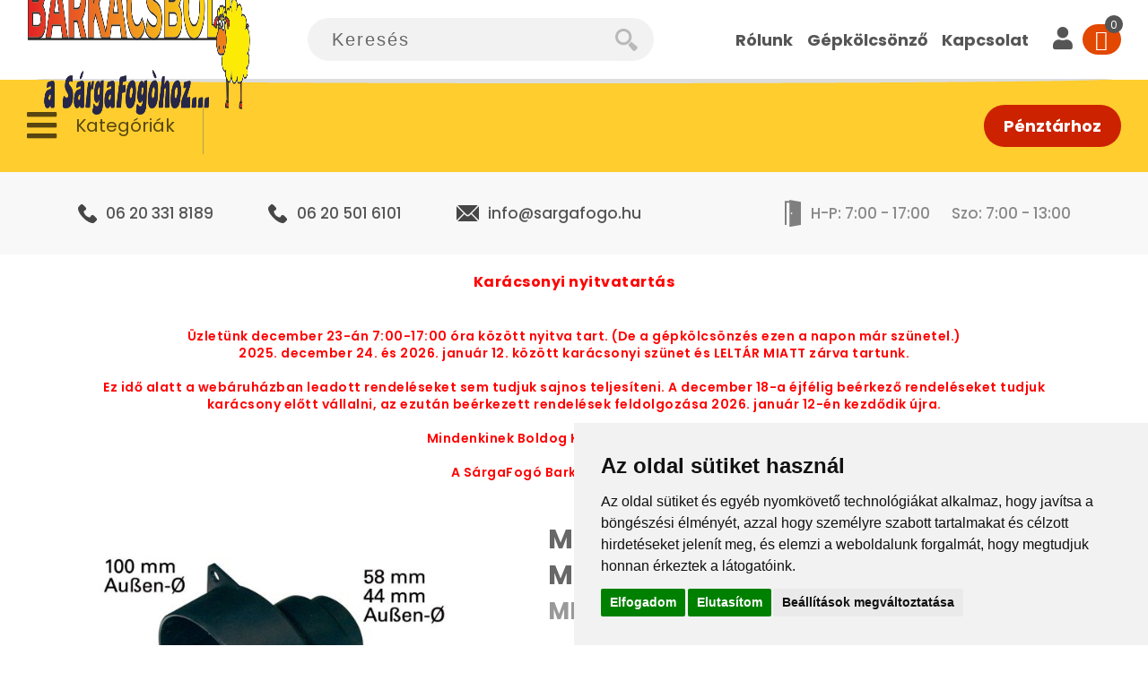

--- FILE ---
content_type: text/html; charset=UTF-8
request_url: https://sargafogo.hu/multiadapter-elszivohoz-100-58-metabo-0910058010.html
body_size: 41797
content:
 <!doctype html> <html class="use-header" lang="hu"><head prefix="og: http://ogp.me/ns# fb: http://ogp.me/ns/fb# product: http://ogp.me/ns/product#">  <meta charset="utf-8"/>
<meta name="title" content="Multiadapter elszívóhoz 100/58 | METABO 0910058010"/>
<meta name="description" content="- A fejező és gérvágó fűrész és mobil asztali körfűrészek csatlakoztatásához&lt;br&gt; - A KGS 303 esetében csak forgácselszívással (rendelési szám: 0910057561)&lt;br&gt; Alkalmazható a következőkhöz:&lt;br&gt; - SPA 1000&lt;br&gt; - SPA 1100&lt;br&gt; - SPA 1101&lt;br&gt; - SPA 1700 D&lt;br&gt; "/>
<meta name="keywords" content="multiadapter"/>
<meta name="robots" content="INDEX,FOLLOW"/>
<meta name="viewport" content="width=device-width, initial-scale=1, maximum-scale=1.0, user-scalable=no"/>
<title>Multiadapter elszívóhoz 100/58 | METABO 0910058010  - AZ IGAZI BARKÁCSÁRUHÁZ</title>
<link  rel="stylesheet" type="text/css"  media="all" href="https://sargafogo.hu/static/version1767869906/_cache/merged/a719a169de7abd9c85c6c12d203b0e5d.min.css" />
<link  rel="stylesheet" type="text/css"  rel="preload" href="https://use.fontawesome.com/releases/v5.15.3/css/all.css" />
<link  rel="stylesheet" type="text/css"  media="all" href="https://sargafogo.hu/static/version1767869906/frontend/Sargafogo/default/hu_HU/MGS_Brand/css/mgs_brand.min.css" />

<link  rel="canonical" href="https://sargafogo.hu/multiadapter-elszivohoz-100-58-metabo-0910058010.html" />
<link  rel="icon" type="image/x-icon" href="https://sargafogo.hu/media/favicon/default/favicon.png" />
<link  rel="shortcut icon" type="image/x-icon" href="https://sargafogo.hu/media/favicon/default/favicon.png" />
<meta name="google-site-verification" content="pSMkyU1vjwMKYDhiFyRRsl9D3JzgGurmMhn1GT8CDws" />

<style> 
.cms-index-index .main-banner .vertical-menu .categories-all>.dropdown-menu>li>ul>li>a {
   font-size: 16px;
   line-height: 35px;
}
.cms-index-index .main-banner .vertical-menu .categories-all>.dropdown-menu>li>ul>li:nth-child(-n+10) {
   display: block;
}
.catalog-category-view .bottom-pagination, .instantsearch-result-index .bottom-pagination, .catalogsearch-result-index .bottom-pagination {
 background: none !important;
}
.catalog-category-view .bottom-pagination .toolbar .pages .pagination, .instantsearch-result-index .bottom-pagination .toolbar .pages .pagination, .catalogsearch-result-index .bottom-pagination .toolbar .pages .pagination {
background: none !important;
}

@media screen and (max-width: 991px) {
       .megamenu-content {
            /* Add these below. Important part. */
            -webkit-backface-visibility: hidden;
             backface-visibility: hidden;
       }
}

.product-reviews-summary.short.empty {
    display:none;
}
@media screen and (max-width: 479px){
     .cms-index-index .main-banner .owl-carousel img {
         height: 330px;
     }
}
.products-grid .product-item-info .product-item-details .product-item-name a.product-item-link {
    font-size: 16px;
    font-weight: 700;
    color: #555;
    line-height: 24px;
    overflow: hidden;
    display: -webkit-box;
    -webkit-line-clamp: 3;
    -webkit-box-orient: vertical;
}
.highlight-label {
width: auto !important;
height: auto !important;
max-width: 100px !important;
padding: 5px;
line-height:1.2 !important;
}
.logo-header .logo img {max-width:250px !important; }
@media screen and (max-width: 479px) {
.logo-header .logo img {max-width:220px !important;} }
.home_vertical_new {max-width:250px;
text-align:left;
}

.cms-index-index .main-banner .vertical-menu {padding-left:30px;}
@media screen and (min-width: 1200px) {
.nem_kell { display:none !important; }
}
@media screen and (min-width: 600px) and (max-width: 975px){
.category_banner_ili {max-width:50%;}
}
@media screen and (min-width: 976px) and (max-width:1199px){
.category_banner_ili {max-width:33%;}
}
@media screen and (min-width: 1200px) {
.category_banner_ili {max-width:25%;}
.logo-header .logo img {z-index:999999;} }
}
</style>
     
   
<!-- Google Tag Manager -->

<!-- End Google Tag Manager -->

     <!-- twitter product cards--><meta name="twitter:card" content="product" /><meta name="twitter:domain" content="https://sargafogo.hu/" /><meta name="twitter:site" content="" /><meta name="twitter:creator" content="" /><meta name="twitter:title" content="Multiadapter elszívóhoz 100/58 | METABO 0910058010" /><meta name="twitter:description" content="- A fejező és gérvágó fűrész és mobil asztali körfűrészek csatlakoztatásához - A KGS 303 esetében csak forgácselszívással (rendelési szám: 0910057561) Alkalmazható a következőkhöz: - SPA 1000 - SPA 1100 - SPA 1101 - SPA 1700 D - SPA 1701 W - SPA 1702 W - SPA 2000 D - SPA 2001 D - SPA 2001 W - SPA 2002 D - SPA 2002 W - SPA 1200" /><meta name="twitter:image" content="https://sargafogo.hu/media/catalog/product/cache/a9b5d674799cd860b545e6006390fec1/imp/ort/0910058010s_51.jpg" /><meta name="twitter:data1" content="HUF7300.00" /><meta name="twitter:label1" content="PRICE" /><meta name="twitter:data2" content="HU" /><meta name="twitter:label2" content="LOCATION" /><!-- twitter product cards--> <!-- facebook open graph --> <meta property="og:site_name" content="" /><meta property="og:type" content="og:product" /><meta property="og:title" content="Multiadapter elszívóhoz 100/58 | METABO 0910058010" /><meta property="og:image" content="https://sargafogo.hu/media/catalog/product/cache/a9b5d674799cd860b545e6006390fec1/imp/ort/0910058010s_51.jpg" /><meta property="og:description" content="- A fejező és gérvágó fűrész és mobil asztali körfűrészek csatlakoztatásához - A KGS 303 esetében csak forgácselszívással (rendelési szám: 0910057561) Alkalmazható a következőkhöz: - SPA 1000 - SPA 1100 - SPA 1101 - SPA 1700 D - SPA 1701 W - SPA 1702 W - SPA 2000 D - SPA 2001 D - SPA 2001 W - SPA 2002 D - SPA 2002 W - SPA 1200" /><meta property="og:url" content="https://sargafogo.hu/multiadapter-elszivohoz-100-58-metabo-0910058010.html" /><meta property="product:price:amount" content="7300.00" /><meta property="product:price:currency" content="HUF" /><meta property="product:availability" content="instock" /><meta property="product:retailer_item_id" content="670019194191724"/><!-- facebook open graph --><!-- rich pins --><meta name="pinterest-rich-pin" content="enabled" /><!-- rich pins -->   <link rel="stylesheet" type="text/css" media="all" href="https://sargafogo.hu/media/mgs/css/1/custom_config.css" /> </head><body data-container="body" data-mage-init='{"loaderAjax": {}, "loader": { "icon": "https://sargafogo.hu/static/version1767869906/frontend/Sargafogo/default/hu_HU/images/loader-2.gif"}}' id="html-body" class="catalog-product-view product-multiadapter-elszivohoz-100-58-metabo-0910058010 page-layout-1column wide">    <div data-mage-init='{"Mirasvit_Sorting\/js\/product-impression":{"url":"https:\/\/sargafogo.hu\/sorting\/track\/productImpression\/","id":"44888"}}'></div>   <!-- Google Tag Manager (noscript) -->
<noscript><iframe src="https://www.googletagmanager.com/ns.html?id=GTM-K3MTTD7"
height="0" width="0" style="display:none;visibility:hidden"></iframe></noscript>
<!-- End Google Tag Manager (noscript) -->           <div id="cookie-status">The store will not work correctly in the case when cookies are disabled.</div>       <div class="preloader"><div class="status">&nbsp;</div></div>  <noscript><div class="message global noscript"><div class="content"><p><strong>Úgy tűnik a JavaScript ki van kapcsolva a böngésződben.</strong> <span>A legjobb élményhez az oldalunkon, győződjön meg róla, hogy a JavaScript be van kapcsolva a böngészőjében.</span></p></div></div></noscript>        <main><div class="page-wrapper " data-ratioimage="ratio-1"><div id="placeholder-header"></div><header class="header header"><div class="header content"> </div>                                                <div class="header-content"><div class="container-fluid"><div class="row"><button class="action nav-toggle hidden-lg"><img src="https://sargafogo.hu/static/version1767869906/frontend/Sargafogo/default/hu_HU/images/hamburger-black.svg" alt="Toggle Menu"></button> <div class="col-lg-3 logo-header">   <a class="logo" href="https://sargafogo.hu/" title=""> <img src="https://sargafogo.hu/media/logo/default/logo.png" alt=""   /></a> </div><div class="col-lg-4 search-container">    <div class="search-form "><div class="form-search"><button class="search-close" onclick="showHideFormSearch()"><i class="pe-7s-close"></i></button> <form class="form minisearch aca" id="search_mini_form" action="https://sargafogo.hu/catalogsearch/result/" method="get"><input id="search" data-mage-init='{"quickSearch":{ "formSelector":"#search_mini_form", "url":"https://sargafogo.hu/search/ajax/suggest/", "destinationSelector":"#search_autocomplete"} }' type="text" name="q" value="" class="input-text form-control" placeholder="Keresés" role="combobox" aria-expanded="true" aria-haspopup="false" aria-autocomplete="both" autocomplete="off"/><button type="submit" title="Keresés" class="button"><img src='https://sargafogo.hu/static/version1767869906/frontend/Sargafogo/default/hu_HU/images/icon-search.png' alt="search"></button> <div id="search_autocomplete" class="search-autocomplete" style="display: none;"></div> <div class="mgs-instant-search-dropdown" data-bind="scope: 'instant_search_form'"><!-- ko template: getTemplate() --><!-- /ko --></div> <!--input type="hidden" name="cat" value="5" /--></form></div><div class="actions-search"><button class="action-search" onclick="showHideFormSearch()"><img src='https://sargafogo.hu/static/version1767869906/frontend/Sargafogo/default/hu_HU/images/icon-search.png' alt="search"></button></div></div></div><div class="col-lg-5 top-right-content"><div class="megamenu-content"><div class="tab-content"><div id="main-Menucontent" class="tab-pane active">          <nav class="navigation" role="navigation"><ul id="mainMenu" class="nav nav-main nav-main-menu">   <li class="about-us  static-menu level0"><a href="https://sargafogo.hu/barkacsbolt-csapat/" class="level0"><span>Rólunk</span></a></li>  <li class="rental  static-menu level0"><a href="https://sargafogo.hu/kategoriak/gepkolcsonzo.html/" class="level0"><span>Gépkölcsönző</span></a></li>  <li class="contact  static-menu level0"><a href="https://sargafogo.hu/szerszamkapcsolat/" class="level0"><span>Kapcsolat</span></a></li>   </ul></nav></div><div id="main-Accountcontent" class="tab-pane"><div class="top-links"><ul class="links"> <li class="item link compare" data-bind="scope: 'compareProducts'" data-role="compare-products-link"><a class="action compare no-display" title="Term&#xE9;kek&#x20;&#xF6;sszehasonl&#xED;t&#xE1;sa" data-bind="attr: {'href': compareProducts().listUrl}, css: {'no-display': !compareProducts().count}" >Termékek összehasonlítása <span class="counter qty" data-bind="text: compareProducts().countCaption"></span></a></li> <li><a href="https://sargafogo.hu/customer/account/" id="idfBqOoS2q" >Saját fiók</a></li><li><a href="https://sargafogo.hu/customer/account/create/" id="idJmhasNXG" >Felhasználó létrehozása</a></li> <li class="link authorization-link" data-label="vagy"><a href="https://sargafogo.hu/customer/account/login/referer/aHR0cHM6Ly9zYXJnYWZvZ28uaHUvbXVsdGlhZGFwdGVyLWVsc3ppdm9ob3otMTAwLTU4LW1ldGFiby0wOTEwMDU4MDEwLmh0bWw%2C/" >Bejelentkezés</a></li></ul></div></div><div id="main-Settingcontent" class="tab-pane">     </div></div></div><div class="login-custom-link top-right-link" data-bind="scope: 'customer'"> <a href="https://sargafogo.hu/customer/account/login/referer/aHR0cHM6Ly9zYXJnYWZvZ28uaHUvbXVsdGlhZGFwdGVyLWVsc3ppdm9ob3otMTAwLTU4LW1ldGFiby0wOTEwMDU4MDEwLmh0bWw%2C/" aria-label="User"><i class="fas fa-user"></i></a> </div>   <div data-block="minicart" class="minicart-wrapper"><a class="action showcart" aria-label="Cart" href="https://sargafogo.hu/checkout/cart/" data-bind="scope: 'minicart_content'"><i class="fas fa-shopping-cart"></i> <span class="counter qty empty" data-bind="css: { empty: !!getCartParam('summary_count') == false }, blockLoader: isLoading"><span class="counter-number"><!-- ko text: getCartParam('summary_count') --><!-- /ko --></span> <span class="counter-label"><!-- ko if: getCartParam('summary_count') --><!-- ko text: getCartParam('summary_count') --><!-- /ko --><!-- ko i18n: 'items' --><!-- /ko --><!-- /ko --></span></span> <span class="label">Kosaram</span></a>  <div class="block block-minicart empty" data-role="dropdownDialog" data-mage-init='{"dropdownDialog":{ "appendTo":"[data-block=minicart]", "triggerTarget":".showcart", "timeout": "2000", "closeOnMouseLeave": false, "closeOnEscape": true, "triggerClass":"active", "parentClass":"active", "buttons":[]}}'><div id="minicart-content-wrapper" data-bind="scope: 'minicart_content'"><h3 class="close-minicart">Kosár <button id="close-minicart" aria-label="Close Minicart"><i class="close-cart pe-7s-close pa"></i></button></h3><!-- ko template: getTemplate() --><!-- /ko --></div></div> </div></div></div></div></div>      <button class="action close-nav-button" aria-label="Close Navigation Button"><span class="pe-7s-close" aria-hidden="true"></span></button>  </header><div class="categories-container top-block">
    <div class="content">
        <div class="categories">
            <i class="fas fa-bars menu-icon"></i>
            <p class="categories-title">Kategóriák</p>
            <div class="menu-container">
                <i class="fas fa-times close-btn"></i>
                     <div class="container" id="check_width"></div><ul id="vertical-menu-2" class="vertical-menu nav nav-pills nav-main">  <li class="categories-all  category-menu level0 dropdown active"><a href="https://sargafogo.hu/kategoriak.html" class="level0 dropdown-toggle"><span data-hover="Kategóriák">Kategóriák</span> <span class="icon-next"><i class="fa fa-angle-down"></i></span></a><span class="toggle-menu"><a onclick="toggleEl(this,'mobile-menu-12-2')" href="javascript:void(0)" class="" aria-label="Add"><span class="fa fa-plus"></span></a></span><ul class="dropdown-menu" id="mobile-menu-12-2"><li><ul><li class="level1 dropdown-submenu">
<a href="https://sargafogo.hu/kategoriak/gepkolcsonzo.html">
11 GÉPKÖLCSÖNZŐ
<span class="icon-next"><i class="fa fa-angle-right">&nbsp;</i></span>
</a>
<span class="toggle-menu"><a onclick="toggleEl(this,'mobile-menu-cat-1297-2')" href="javascript:void(0)" class="" aria-label="Add"><span class="fa fa-plus"></span></a></span>
<ul id="mobile-menu-cat-1297-2"
 class="dropdown-menu"
>
<li class="level2 dropdown-submenu">
<a href="https://sargafogo.hu/kategoriak/gepkolcsonzo/kerti-gepek.html">
KERTI GÉPEK
<span class="icon-next"><i class="fa fa-angle-right">&nbsp;</i></span>
</a>
<span class="toggle-menu"><a onclick="toggleEl(this,'mobile-menu-cat-1301-2')" href="javascript:void(0)" class="" aria-label="Add"><span class="fa fa-plus"></span></a></span>
<ul id="mobile-menu-cat-1301-2"
 class="dropdown-menu"
>
<li class="level3">
<a href="https://sargafogo.hu/kategoriak/gepkolcsonzo/kerti-gepek/lancfuresz-gepek.html">
LÁNCFŰRÉSZ GÉPEK
</a>
</li><li class="level3">
<a href="https://sargafogo.hu/kategoriak/gepkolcsonzo/kerti-gepek/foldfuro-gepek.html">
FÖLDFÚRÓ GÉPEK
</a>
</li><li class="level3">
<a href="https://sargafogo.hu/kategoriak/gepkolcsonzo/kerti-gepek/funyirok-es-fukaszak.html">
FŰNYÍRÓK ÉS FŰKASZÁK
</a>
</li><li class="level3">
<a href="https://sargafogo.hu/kategoriak/gepkolcsonzo/kerti-gepek/sovenyvago-gepek.html">
SÖVÉNYVÁGÓ GÉPEK
</a>
</li><li class="level3">
<a href="https://sargafogo.hu/kategoriak/gepkolcsonzo/kerti-gepek/gyepszellozteto.html">
GYEPSZELLŐZTETŐ
</a>
</li><li class="level3">
<a href="https://sargafogo.hu/kategoriak/gepkolcsonzo/kerti-gepek/magasnyomasu-mosok-szivattyuk.html">
MAGASNYOMÁSÚ MOSÓK | SZIVATTYÚK
</a>
</li><li class="level3">
<a href="https://sargafogo.hu/kategoriak/gepkolcsonzo/kerti-gepek/agapritok-agdaralok.html">
ÁGAPRÍTÓK | ÁGDARÁLÓK
</a>
</li><li class="level3">
<a href="https://sargafogo.hu/kategoriak/gepkolcsonzo/kerti-gepek/ronkhasito-hintafuresz.html">
RÖNKHASÍTÓ | HINTAFŰRÉSZ
</a>
</li>
</ul>
</li><li class="level2 dropdown-submenu">
<a href="https://sargafogo.hu/kategoriak/gepkolcsonzo/robbanomotoros-gepek.html">
ROBBANÓMOTOROS GÉPEK
<span class="icon-next"><i class="fa fa-angle-right">&nbsp;</i></span>
</a>
<span class="toggle-menu"><a onclick="toggleEl(this,'mobile-menu-cat-1303-2')" href="javascript:void(0)" class="" aria-label="Add"><span class="fa fa-plus"></span></a></span>
<ul id="mobile-menu-cat-1303-2"
 class="dropdown-menu"
>
<li class="level3">
<a href="https://sargafogo.hu/kategoriak/gepkolcsonzo/robbanomotoros-gepek/aramfejlesztok.html">
ÁRAMFEJLESZTŐK
</a>
</li><li class="level3">
<a href="https://sargafogo.hu/kategoriak/gepkolcsonzo/robbanomotoros-gepek/vago-es-darabolo-gepek.html">
VÁGÓ ÉS DARABOLÓ GÉPEK
</a>
</li><li class="level3">
<a href="https://sargafogo.hu/kategoriak/gepkolcsonzo/robbanomotoros-gepek/tomorito-gepek.html">
TÖMÖRÍTŐ GÉPEK
</a>
</li>
</ul>
</li><li class="level2 dropdown-submenu">
<a href="https://sargafogo.hu/kategoriak/gepkolcsonzo/elektromos-gepek.html">
ELEKTROMOS GÉPEK
<span class="icon-next"><i class="fa fa-angle-right">&nbsp;</i></span>
</a>
<span class="toggle-menu"><a onclick="toggleEl(this,'mobile-menu-cat-1308-2')" href="javascript:void(0)" class="" aria-label="Add"><span class="fa fa-plus"></span></a></span>
<ul id="mobile-menu-cat-1308-2"
 class="dropdown-menu"
>
<li class="level3">
<a href="https://sargafogo.hu/kategoriak/gepkolcsonzo/elektromos-gepek/furo-es-furokalapacs-gepek.html">
FÚRÓ ÉS FÚRÓKALAPÁCS GÉPEK
</a>
</li><li class="level3">
<a href="https://sargafogo.hu/kategoriak/gepkolcsonzo/elektromos-gepek/veso-es-bonto-kalapacsok.html">
VÉSŐ ÉS BONTÓ KALAPÁCSOK
</a>
</li><li class="level3">
<a href="https://sargafogo.hu/kategoriak/gepkolcsonzo/elektromos-gepek/keverogepek.html">
KEVERŐGÉPEK
</a>
</li><li class="level3">
<a href="https://sargafogo.hu/kategoriak/gepkolcsonzo/elektromos-gepek/akkus-gepek-1.html">
AKKUS GÉPEK
</a>
</li><li class="level3">
<a href="https://sargafogo.hu/kategoriak/gepkolcsonzo/elektromos-gepek/csiszolo-es-sarokcsiszolo-gepek.html">
CSISZOLÓ ÉS SAROKCSISZOLÓ GÉPEK
</a>
</li><li class="level3">
<a href="https://sargafogo.hu/kategoriak/gepkolcsonzo/elektromos-gepek/porszivo-gepek.html">
PORSZÍVÓ GÉPEK
</a>
</li><li class="level3">
<a href="https://sargafogo.hu/kategoriak/gepkolcsonzo/elektromos-gepek/falcsiszolo-gep.html">
FALCSISZOLÓ GÉP
</a>
</li><li class="level3">
<a href="https://sargafogo.hu/kategoriak/gepkolcsonzo/elektromos-gepek/faipari-gepek.html">
FAIPARI GÉPEK
</a>
</li><li class="level3">
<a href="https://sargafogo.hu/kategoriak/gepkolcsonzo/elektromos-gepek/polisztirolvagok.html">
POLISZTIROLVÁGÓK
</a>
</li><li class="level3">
<a href="https://sargafogo.hu/kategoriak/gepkolcsonzo/elektromos-gepek/kompresszorok.html">
KOMPRESSZOROK
</a>
</li><li class="level3">
<a href="https://sargafogo.hu/kategoriak/gepkolcsonzo/elektromos-gepek/lezeres-meroeszkozok.html">
LÉZERES MÉRŐESZKÖZÖK
</a>
</li><li class="level3">
<a href="https://sargafogo.hu/kategoriak/gepkolcsonzo/elektromos-gepek/beton-tegla-csempe-furo-vago-gepek.html">
BETON-TÉGLA-CSEMPE |  FÚRÓ | VÁGÓ GÉPEK
</a>
</li><li class="level3">
<a href="https://sargafogo.hu/kategoriak/gepkolcsonzo/elektromos-gepek/holegfuvo-paratlanito-gepek.html">
HŐLÉGFÚVÓ | PÁRÁTLANÍTÓ GÉPEK
</a>
</li><li class="level3">
<a href="https://sargafogo.hu/kategoriak/gepkolcsonzo/elektromos-gepek/hegeszto-plazmavago-gepek.html">
HEGESZTŐ | PLAZMAVÁGÓ GÉPEK
</a>
</li>
</ul>
</li><li class="level2">
<a href="https://sargafogo.hu/kategoriak/gepkolcsonzo/letrak-es-allvanyok.html">
LÉTRÁK ÉS ÁLLVÁNYOK
</a>
</li><li class="level2">
<a href="https://sargafogo.hu/kategoriak/gepkolcsonzo/haztartasi-gepek.html">
HÁZTARTÁSI GÉPEK
</a>
</li><li class="level2 dropdown-submenu">
<a href="https://sargafogo.hu/kategoriak/gepkolcsonzo/tartozekok-1.html">
TARTOZÉKOK
<span class="icon-next"><i class="fa fa-angle-right">&nbsp;</i></span>
</a>
<span class="toggle-menu"><a onclick="toggleEl(this,'mobile-menu-cat-1299-2')" href="javascript:void(0)" class="" aria-label="Add"><span class="fa fa-plus"></span></a></span>
<ul id="mobile-menu-cat-1299-2"
 class="dropdown-menu"
>
<li class="level3">
<a href="https://sargafogo.hu/kategoriak/gepkolcsonzo/tartozekok-1/kertigep-tartozekok.html">
KERTIGÉP TARTOZÉKOK
</a>
</li><li class="level3">
<a href="https://sargafogo.hu/kategoriak/gepkolcsonzo/tartozekok-1/furo-es-veso-szarak.html">
FÚRÓ ÉS VÉSŐ SZÁRAK
</a>
</li><li class="level3">
<a href="https://sargafogo.hu/kategoriak/gepkolcsonzo/tartozekok-1/furokoronak.html">
FÚRÓKORONÁK
</a>
</li>
</ul>
</li><li class="level2">
<a href="https://sargafogo.hu/kategoriak/gepkolcsonzo/szallitas-emeles.html">
SZÁLLÍTÁS | EMELÉS
</a>
</li>
</ul>
</li><li class="level1 dropdown-submenu">
<a href="https://sargafogo.hu/kategoriak/csavar-szeg-dubel.html">
Csavar | Szeg | Dűbel
<span class="icon-next"><i class="fa fa-angle-right">&nbsp;</i></span>
</a>
<span class="toggle-menu"><a onclick="toggleEl(this,'mobile-menu-cat-227-2')" href="javascript:void(0)" class="" aria-label="Add"><span class="fa fa-plus"></span></a></span>
<ul id="mobile-menu-cat-227-2"
 class="dropdown-menu"
>
<li class="level2">
<a href="https://sargafogo.hu/kategoriak/csavar-szeg-dubel/forgacslapcsavar.html">
Forgácslapcsavar
</a>
</li><li class="level2">
<a href="https://sargafogo.hu/kategoriak/csavar-szeg-dubel/gipszkartoncsavar.html">
Gipszkartoncsavar
</a>
</li><li class="level2">
<a href="https://sargafogo.hu/kategoriak/csavar-szeg-dubel/allvanycsavar.html">
Állványcsavar
</a>
</li><li class="level2 dropdown-submenu">
<a href="https://sargafogo.hu/kategoriak/csavar-szeg-dubel/anya.html">
Anya
<span class="icon-next"><i class="fa fa-angle-right">&nbsp;</i></span>
</a>
<span class="toggle-menu"><a onclick="toggleEl(this,'mobile-menu-cat-228-2')" href="javascript:void(0)" class="" aria-label="Add"><span class="fa fa-plus"></span></a></span>
<ul id="mobile-menu-cat-228-2"
 class="dropdown-menu"
>
<li class="level3">
<a href="https://sargafogo.hu/kategoriak/csavar-szeg-dubel/anya/hatlap-anya.html">
Hatlap Anya
</a>
</li><li class="level3">
<a href="https://sargafogo.hu/kategoriak/csavar-szeg-dubel/anya/onzaro-anya.html">
Önzáró Anya
</a>
</li><li class="level3">
<a href="https://sargafogo.hu/kategoriak/csavar-szeg-dubel/anya/gyurus-anya.html">
Gyűrűs Anya
</a>
</li><li class="level3">
<a href="https://sargafogo.hu/kategoriak/csavar-szeg-dubel/anya/zart-anya.html">
Zárt Anya
</a>
</li><li class="level3">
<a href="https://sargafogo.hu/kategoriak/csavar-szeg-dubel/anya/szarnyas-anya.html">
Szárnyas Anya
</a>
</li><li class="level3">
<a href="https://sargafogo.hu/kategoriak/csavar-szeg-dubel/anya/szegecs-anya.html">
Szegecs Anya
</a>
</li><li class="level3">
<a href="https://sargafogo.hu/kategoriak/csavar-szeg-dubel/anya/hegeszto-anya.html">
Hegesztő Anya
</a>
</li><li class="level3">
<a href="https://sargafogo.hu/kategoriak/csavar-szeg-dubel/anya/kormos-anya.html">
Körmös Anya
</a>
</li><li class="level3">
<a href="https://sargafogo.hu/kategoriak/csavar-szeg-dubel/anya/marok-anya.html">
Marok Anya
</a>
</li><li class="level3">
<a href="https://sargafogo.hu/kategoriak/csavar-szeg-dubel/anya/negyszog-anya.html">
Négyszög Anya
</a>
</li><li class="level3">
<a href="https://sargafogo.hu/kategoriak/csavar-szeg-dubel/anya/lemez-anyak.html">
Lemez Anyák
</a>
</li><li class="level3">
<a href="https://sargafogo.hu/kategoriak/csavar-szeg-dubel/anya/tonkanya.html">
Tönkanya
</a>
</li><li class="level3">
<a href="https://sargafogo.hu/kategoriak/csavar-szeg-dubel/anya/egyeb-1.html">
Egyéb
</a>
</li><li class="level3">
<a href="https://sargafogo.hu/kategoriak/csavar-szeg-dubel/anya/talpas-peremes-anya.html">
Talpas | Peremes Anya
</a>
</li>
</ul>
</li><li class="level2">
<a href="https://sargafogo.hu/kategoriak/csavar-szeg-dubel/lemezcsavar.html">
Lemezcsavar
</a>
</li><li class="level2">
<a href="https://sargafogo.hu/kategoriak/csavar-szeg-dubel/hernyocsavar.html">
Hernyócsavar
</a>
</li><li class="level2">
<a href="https://sargafogo.hu/kategoriak/csavar-szeg-dubel/felfordito-szemescsavar.html">
Félfordító | Szemescsavar
</a>
</li><li class="level2">
<a href="https://sargafogo.hu/kategoriak/csavar-szeg-dubel/belsokulcsnyilasu-csavar.html">
Belsőkulcsnyílású Csavar
</a>
</li><li class="level2 dropdown-submenu">
<a href="https://sargafogo.hu/kategoriak/csavar-szeg-dubel/alatet.html">
Alátét
<span class="icon-next"><i class="fa fa-angle-right">&nbsp;</i></span>
</a>
<span class="toggle-menu"><a onclick="toggleEl(this,'mobile-menu-cat-232-2')" href="javascript:void(0)" class="" aria-label="Add"><span class="fa fa-plus"></span></a></span>
<ul id="mobile-menu-cat-232-2"
 class="dropdown-menu"
>
<li class="level3">
<a href="https://sargafogo.hu/kategoriak/csavar-szeg-dubel/alatet/fakotesu-alatet.html">
Fakötésű Alátét
</a>
</li><li class="level3">
<a href="https://sargafogo.hu/kategoriak/csavar-szeg-dubel/alatet/lapos-alatet.html">
Lapos Alátét
</a>
</li><li class="level3">
<a href="https://sargafogo.hu/kategoriak/csavar-szeg-dubel/alatet/kormos-alatet.html">
Körmös Alátét
</a>
</li><li class="level3">
<a href="https://sargafogo.hu/kategoriak/csavar-szeg-dubel/alatet/rugos-alatet.html">
Rugós Alátét
</a>
</li><li class="level3">
<a href="https://sargafogo.hu/kategoriak/csavar-szeg-dubel/alatet/kupos-alatet.html">
Kúpos Alátét
</a>
</li><li class="level3">
<a href="https://sargafogo.hu/kategoriak/csavar-szeg-dubel/alatet/vizzaro-alatet.html">
Vízzáró Alátét
</a>
</li><li class="level3">
<a href="https://sargafogo.hu/kategoriak/csavar-szeg-dubel/alatet/egyeb.html">
Egyéb
</a>
</li>
</ul>
</li><li class="level2">
<a href="https://sargafogo.hu/kategoriak/csavar-szeg-dubel/menetesszar.html">
Menetesszár
</a>
</li><li class="level2">
<a href="https://sargafogo.hu/kategoriak/csavar-szeg-dubel/aceldubel.html">
Acéldűbel
</a>
</li><li class="level2">
<a href="https://sargafogo.hu/kategoriak/csavar-szeg-dubel/muanyag-dubel-tipli.html">
Műanyag Dűbel | Tipli
</a>
</li><li class="level2 dropdown-submenu">
<a href="https://sargafogo.hu/kategoriak/csavar-szeg-dubel/szegecsek.html">
Szegecsek
<span class="icon-next"><i class="fa fa-angle-right">&nbsp;</i></span>
</a>
<span class="toggle-menu"><a onclick="toggleEl(this,'mobile-menu-cat-286-2')" href="javascript:void(0)" class="" aria-label="Add"><span class="fa fa-plus"></span></a></span>
<ul id="mobile-menu-cat-286-2"
 class="dropdown-menu"
>
<li class="level3">
<a href="https://sargafogo.hu/kategoriak/csavar-szeg-dubel/szegecsek/szegecsanya-dodanya.html">
Szegecsanya | Dodanya
</a>
</li><li class="level3">
<a href="https://sargafogo.hu/kategoriak/csavar-szeg-dubel/szegecsek/popszegecs.html">
Popszegecs
</a>
</li><li class="level3">
<a href="https://sargafogo.hu/kategoriak/csavar-szeg-dubel/szegecsek/hagyomanyos-szegecs.html">
Hagyományos Szegecs
</a>
</li>
</ul>
</li><li class="level2">
<a href="https://sargafogo.hu/kategoriak/csavar-szeg-dubel/beutoek.html">
Beütőék
</a>
</li><li class="level2">
<a href="https://sargafogo.hu/kategoriak/csavar-szeg-dubel/kapupantcsavar.html">
Kapupántcsavar
</a>
</li><li class="level2 dropdown-submenu">
<a href="https://sargafogo.hu/kategoriak/csavar-szeg-dubel/szeg.html">
Szeg
<span class="icon-next"><i class="fa fa-angle-right">&nbsp;</i></span>
</a>
<span class="toggle-menu"><a onclick="toggleEl(this,'mobile-menu-cat-301-2')" href="javascript:void(0)" class="" aria-label="Add"><span class="fa fa-plus"></span></a></span>
<ul id="mobile-menu-cat-301-2"
 class="dropdown-menu"
>
<li class="level3">
<a href="https://sargafogo.hu/kategoriak/csavar-szeg-dubel/szeg/sasszeg.html">
Sasszeg
</a>
</li><li class="level3">
<a href="https://sargafogo.hu/kategoriak/csavar-szeg-dubel/szeg/bognarszeg.html">
Bognárszeg
</a>
</li><li class="level3">
<a href="https://sargafogo.hu/kategoriak/csavar-szeg-dubel/szeg/csavart-es-kampos-szegek.html">
Csavart és Kampós Szegek
</a>
</li><li class="level3">
<a href="https://sargafogo.hu/kategoriak/csavar-szeg-dubel/szeg/huzalszeg.html">
Huzalszeg
</a>
</li><li class="level3">
<a href="https://sargafogo.hu/kategoriak/csavar-szeg-dubel/szeg/illeszto-szegek-feszito-huvelyek.html">
Illesztő szegek | Feszítő Hüvelyek
</a>
</li><li class="level3">
<a href="https://sargafogo.hu/kategoriak/csavar-szeg-dubel/szeg/karpitszegek-diszszegek.html">
Kárpitszegek | Díszszegek
</a>
</li><li class="level3">
<a href="https://sargafogo.hu/kategoriak/csavar-szeg-dubel/szeg/u-szegek-rabitz-szegek.html">
U-szegek | Rabitz Szegek
</a>
</li><li class="level3">
<a href="https://sargafogo.hu/kategoriak/csavar-szeg-dubel/szeg/palaszegek-zsindelyszegek.html">
Palaszegek | Zsindelyszegek
</a>
</li>
</ul>
</li><li class="level2">
<a href="https://sargafogo.hu/kategoriak/csavar-szeg-dubel/takarosapkak.html">
Takarósapkák
</a>
</li><li class="level2">
<a href="https://sargafogo.hu/kategoriak/csavar-szeg-dubel/seiger-zeger-gyuru.html">
Seiger (Zéger) Gyűrű
</a>
</li><li class="level2">
<a href="https://sargafogo.hu/kategoriak/csavar-szeg-dubel/butorcsavar.html">
Bútorcsavar
</a>
</li><li class="level2">
<a href="https://sargafogo.hu/kategoriak/csavar-szeg-dubel/a2-rozsdamentes-kotoelemek.html">
A2 Rozsdamentes Kötőelemek
</a>
</li><li class="level2">
<a href="https://sargafogo.hu/kategoriak/csavar-szeg-dubel/a4-savallo-kotoelemek.html">
A4 Saválló Kötőelemek
</a>
</li><li class="level2">
<a href="https://sargafogo.hu/kategoriak/csavar-szeg-dubel/balmenetes-csavar.html">
Balmenetes Csavar
</a>
</li><li class="level2">
<a href="https://sargafogo.hu/kategoriak/csavar-szeg-dubel/metrikus-d-feju-csavar.html">
Metrikus "D" Fejű Csavar
</a>
</li><li class="level2">
<a href="https://sargafogo.hu/kategoriak/csavar-szeg-dubel/metrikus-lencsefeju-csavar.html">
Metrikus Lencsefejű Csavar
</a>
</li><li class="level2">
<a href="https://sargafogo.hu/kategoriak/csavar-szeg-dubel/metrikus-sullyesztett-feju-csavar.html">
Metrikus Süllyesztett Fejű Csavar
</a>
</li><li class="level2">
<a href="https://sargafogo.hu/kategoriak/csavar-szeg-dubel/metrikus-hengeres-feju-csavar.html">
Metrikus Hengeres Fejű Csavar
</a>
</li><li class="level2 dropdown-submenu">
<a href="https://sargafogo.hu/kategoriak/csavar-szeg-dubel/metrikus-hatlapfeju-csavar.html">
Metrikus Hatlapfejű Csavar
<span class="icon-next"><i class="fa fa-angle-right">&nbsp;</i></span>
</a>
<span class="toggle-menu"><a onclick="toggleEl(this,'mobile-menu-cat-247-2')" href="javascript:void(0)" class="" aria-label="Add"><span class="fa fa-plus"></span></a></span>
<ul id="mobile-menu-cat-247-2"
 class="dropdown-menu"
>
<li class="level3">
<a href="https://sargafogo.hu/kategoriak/csavar-szeg-dubel/metrikus-hatlapfeju-csavar/12-9-1.html">
12.9
</a>
</li><li class="level3">
<a href="https://sargafogo.hu/kategoriak/csavar-szeg-dubel/metrikus-hatlapfeju-csavar/10-9.html">
10.9
</a>
</li>
</ul>
</li><li class="level2">
<a href="https://sargafogo.hu/kategoriak/csavar-szeg-dubel/betoncsavar-hatlapfeju.html">
Betoncsavar hatlapfejű
</a>
</li><li class="level2">
<a href="https://sargafogo.hu/kategoriak/csavar-szeg-dubel/surumenetes-x4-25x-csavarok-anyak.html">
Sűrűmenetes x4 |25x Csavarok | Anyák
</a>
</li><li class="level2">
<a href="https://sargafogo.hu/kategoriak/csavar-szeg-dubel/surumentes-x1x-csavarok-anyak.html">
Sűrűmentes x1x Csavarok | Anyák
</a>
</li><li class="level2">
<a href="https://sargafogo.hu/kategoriak/csavar-szeg-dubel/surumentes-x1-5x-csavarok-anyak.html">
Sűrűmentes x1 |5x Csavarok | Anyák
</a>
</li><li class="level2">
<a href="https://sargafogo.hu/kategoriak/csavar-szeg-dubel/tokrogzito-allito-csavarok.html">
Tokrögzítő- | Állító Csavarok
</a>
</li><li class="level2">
<a href="https://sargafogo.hu/kategoriak/csavar-szeg-dubel/surumenetes-x-1-25-csavarok-anyak.html">
Sűrűmenetes x 1 |25 Csavarok | Anyák
</a>
</li><li class="level2">
<a href="https://sargafogo.hu/kategoriak/csavar-szeg-dubel/egyebek.html">
Egyebek
</a>
</li>
</ul>
</li><li class="level1 dropdown-submenu">
<a href="https://sargafogo.hu/kategoriak/szerszamgep-tartozek.html">
Szerszámgép Tartozék
<span class="icon-next"><i class="fa fa-angle-right">&nbsp;</i></span>
</a>
<span class="toggle-menu"><a onclick="toggleEl(this,'mobile-menu-cat-376-2')" href="javascript:void(0)" class="" aria-label="Add"><span class="fa fa-plus"></span></a></span>
<ul id="mobile-menu-cat-376-2"
 class="dropdown-menu"
>
<li class="level2 dropdown-submenu">
<a href="https://sargafogo.hu/kategoriak/szerszamgep-tartozek/szerszamgep-tartozek-1.html">
Szerszámgép Tartozék
<span class="icon-next"><i class="fa fa-angle-right">&nbsp;</i></span>
</a>
<span class="toggle-menu"><a onclick="toggleEl(this,'mobile-menu-cat-377-2')" href="javascript:void(0)" class="" aria-label="Add"><span class="fa fa-plus"></span></a></span>
<ul id="mobile-menu-cat-377-2"
 class="dropdown-menu"
>
<li class="level3">
<a href="https://sargafogo.hu/kategoriak/szerszamgep-tartozek/szerszamgep-tartozek-1/csiszolotarcsa-1.html">
Csiszolótárcsa
</a>
</li><li class="level3">
<a href="https://sargafogo.hu/kategoriak/szerszamgep-tartozek/szerszamgep-tartozek-1/dekopirlap.html">
Dekopírlap
</a>
</li><li class="level3">
<a href="https://sargafogo.hu/kategoriak/szerszamgep-tartozek/szerszamgep-tartozek-1/korfuresz.html">
Körfűrész
</a>
</li><li class="level3">
<a href="https://sargafogo.hu/kategoriak/szerszamgep-tartozek/szerszamgep-tartozek-1/korkivago-1.html">
Körkivágó
</a>
</li><li class="level3">
<a href="https://sargafogo.hu/kategoriak/szerszamgep-tartozek/szerszamgep-tartozek-1/szalagcsiszolo-tartozekok.html">
Szalagcsiszoló tartozékok
</a>
</li><li class="level3">
<a href="https://sargafogo.hu/kategoriak/szerszamgep-tartozek/szerszamgep-tartozek-1/drotkorong-2.html">
Drótkorong
</a>
</li><li class="level3">
<a href="https://sargafogo.hu/kategoriak/szerszamgep-tartozek/szerszamgep-tartozek-1/palastcsiszolo-tartozekok.html">
Palástcsiszoló tartozékok
</a>
</li><li class="level3">
<a href="https://sargafogo.hu/kategoriak/szerszamgep-tartozek/szerszamgep-tartozek-1/gyemant-technologia.html">
Gyémánt technológia
</a>
</li><li class="level3">
<a href="https://sargafogo.hu/kategoriak/szerszamgep-tartozek/szerszamgep-tartozek-1/polirozas.html">
Polírozás
</a>
</li><li class="level3">
<a href="https://sargafogo.hu/kategoriak/szerszamgep-tartozek/szerszamgep-tartozek-1/koszoru.html">
Köszörű
</a>
</li><li class="level3">
<a href="https://sargafogo.hu/kategoriak/szerszamgep-tartozek/szerszamgep-tartozek-1/bit-bittarto-behajto-tuske.html">
Bit | Bittartó | Behajtó tüske
</a>
</li><li class="level3">
<a href="https://sargafogo.hu/kategoriak/szerszamgep-tartozek/szerszamgep-tartozek-1/sds-plus.html">
SDS-Plus
</a>
</li><li class="level3">
<a href="https://sargafogo.hu/kategoriak/szerszamgep-tartozek/szerszamgep-tartozek-1/sds-max.html">
SDS-MAX
</a>
</li><li class="level3">
<a href="https://sargafogo.hu/kategoriak/szerszamgep-tartozek/szerszamgep-tartozek-1/marokes.html">
Marókés
</a>
</li><li class="level3">
<a href="https://sargafogo.hu/kategoriak/szerszamgep-tartozek/szerszamgep-tartozek-1/porszivo-1.html">
Porszívó
</a>
</li><li class="level3">
<a href="https://sargafogo.hu/kategoriak/szerszamgep-tartozek/szerszamgep-tartozek-1/gyalu.html">
Gyalu
</a>
</li><li class="level3">
<a href="https://sargafogo.hu/kategoriak/szerszamgep-tartozek/szerszamgep-tartozek-1/tokmany-tokmanykulcs-atalakito.html">
Tokmány | Tokmánykulcs | Átalakító
</a>
</li><li class="level3">
<a href="https://sargafogo.hu/kategoriak/szerszamgep-tartozek/szerszamgep-tartozek-1/orrfureszlap.html">
Orrfűrészlap
</a>
</li><li class="level3">
<a href="https://sargafogo.hu/kategoriak/szerszamgep-tartozek/szerszamgep-tartozek-1/levegos-tartozekok.html">
Levegős tartozékok
</a>
</li><li class="level3">
<a href="https://sargafogo.hu/kategoriak/szerszamgep-tartozek/szerszamgep-tartozek-1/keveroszar.html">
Keverőszár
</a>
</li><li class="level3">
<a href="https://sargafogo.hu/kategoriak/szerszamgep-tartozek/szerszamgep-tartozek-1/szalagfuresz-tartozekok.html">
Szalagfűrész tartozékok
</a>
</li><li class="level3">
<a href="https://sargafogo.hu/kategoriak/szerszamgep-tartozek/szerszamgep-tartozek-1/multigep-tartozekok.html">
Multigép tartozékok
</a>
</li><li class="level3">
<a href="https://sargafogo.hu/kategoriak/szerszamgep-tartozek/szerszamgep-tartozek-1/hatlap-befogas.html">
Hatlap befogás
</a>
</li><li class="level3">
<a href="https://sargafogo.hu/kategoriak/szerszamgep-tartozek/szerszamgep-tartozek-1/vesogep.html">
Vésőgép
</a>
</li><li class="level3">
<a href="https://sargafogo.hu/kategoriak/szerszamgep-tartozek/szerszamgep-tartozek-1/holegfuvo-2.html">
Hőlégfúvó
</a>
</li><li class="level3">
<a href="https://sargafogo.hu/kategoriak/szerszamgep-tartozek/szerszamgep-tartozek-1/sarokfuro.html">
Sarokfúró
</a>
</li><li class="level3">
<a href="https://sargafogo.hu/kategoriak/szerszamgep-tartozek/szerszamgep-tartozek-1/szegezo-kapcsozo-1.html">
Szegező | Kapcsozó
</a>
</li><li class="level3">
<a href="https://sargafogo.hu/kategoriak/szerszamgep-tartozek/szerszamgep-tartozek-1/falcsiszolo-tartozekok.html">
Falcsiszoló tartozékok
</a>
</li><li class="level3">
<a href="https://sargafogo.hu/kategoriak/szerszamgep-tartozek/szerszamgep-tartozek-1/polisztirolvago-tartozekok.html">
Polisztirolvágó tartozékok
</a>
</li><li class="level3">
<a href="https://sargafogo.hu/kategoriak/szerszamgep-tartozek/szerszamgep-tartozek-1/vezetosin.html">
Vezetősín
</a>
</li><li class="level3">
<a href="https://sargafogo.hu/kategoriak/szerszamgep-tartozek/szerszamgep-tartozek-1/sarokcsiszolo-tartozekok.html">
Sarokcsiszoló tartozékok
</a>
</li><li class="level3">
<a href="https://sargafogo.hu/kategoriak/szerszamgep-tartozek/szerszamgep-tartozek-1/rugalmas-tanyer.html">
Rugalmas tányér
</a>
</li><li class="level3">
<a href="https://sargafogo.hu/kategoriak/szerszamgep-tartozek/szerszamgep-tartozek-1/magfuro-tartozekok.html">
Magfúró tartozékok
</a>
</li><li class="level3">
<a href="https://sargafogo.hu/kategoriak/szerszamgep-tartozek/szerszamgep-tartozek-1/szerszam-biztosito-rendszerek.html">
Szerszám biztosító rendszerek
</a>
</li>
</ul>
</li><li class="level2">
<a href="https://sargafogo.hu/kategoriak/szerszamgep-tartozek/akkumlatorok-toltok.html">
Akkumlátorok | Töltők
</a>
</li><li class="level2">
<a href="https://sargafogo.hu/kategoriak/szerszamgep-tartozek/kofferek-allvanyok.html">
Kofferek | Állványok
</a>
</li>
</ul>
</li><li class="level1 dropdown-submenu">
<a href="https://sargafogo.hu/kategoriak/epitoipari-keziszerszamok.html">
Építőipari kéziszerszámok
<span class="icon-next"><i class="fa fa-angle-right">&nbsp;</i></span>
</a>
<span class="toggle-menu"><a onclick="toggleEl(this,'mobile-menu-cat-390-2')" href="javascript:void(0)" class="" aria-label="Add"><span class="fa fa-plus"></span></a></span>
<ul id="mobile-menu-cat-390-2"
 class="dropdown-menu"
>
<li class="level2">
<a href="https://sargafogo.hu/kategoriak/epitoipari-keziszerszamok/badogos-fogo-falcfogo.html">
Bádogos Fogó | Falcfogó
</a>
</li><li class="level2">
<a href="https://sargafogo.hu/kategoriak/epitoipari-keziszerszamok/kalapacs-1.html">
Kalapács
</a>
</li><li class="level2">
<a href="https://sargafogo.hu/kategoriak/epitoipari-keziszerszamok/komuves-kanal-serpenyo-fandli.html">
Kőműves Kanál | Serpenyő | Fandli
</a>
</li><li class="level2">
<a href="https://sargafogo.hu/kategoriak/epitoipari-keziszerszamok/csempevago-burkolo-szerszamok.html">
Csempevágó | Burkoló Szerszámok
</a>
</li><li class="level2">
<a href="https://sargafogo.hu/kategoriak/epitoipari-keziszerszamok/simito-lehuzo.html">
Simító | Lehúzó
</a>
</li><li class="level2">
<a href="https://sargafogo.hu/kategoriak/epitoipari-keziszerszamok/kinyomopisztoly-purhabpisztoly.html">
Kinyomópisztoly | Purhabpisztoly
</a>
</li><li class="level2">
<a href="https://sargafogo.hu/kategoriak/epitoipari-keziszerszamok/ecset-festohenger-festo-szerszam.html">
Ecset | Festőhenger | Festő szerszám
</a>
</li><li class="level2">
<a href="https://sargafogo.hu/kategoriak/epitoipari-keziszerszamok/spakli-festekkaparo-spatulya.html">
Spakli | Festékkaparó | Spatulya
</a>
</li><li class="level2">
<a href="https://sargafogo.hu/kategoriak/epitoipari-keziszerszamok/festekkevero-habarcskevero.html">
Festékkeverő | Habarcskeverő
</a>
</li><li class="level2">
<a href="https://sargafogo.hu/kategoriak/epitoipari-keziszerszamok/szorito-1.html">
Szorító
</a>
</li><li class="level2">
<a href="https://sargafogo.hu/kategoriak/epitoipari-keziszerszamok/satu-1.html">
Satu
</a>
</li><li class="level2">
<a href="https://sargafogo.hu/kategoriak/epitoipari-keziszerszamok/sniccer-kes-ollo-bicska.html">
Sniccer | Kés | Olló | Bicska
</a>
</li><li class="level2">
<a href="https://sargafogo.hu/kategoriak/epitoipari-keziszerszamok/reszelo-raspoly-1.html">
Reszelő | Ráspoly
</a>
</li><li class="level2">
<a href="https://sargafogo.hu/kategoriak/epitoipari-keziszerszamok/feszitovas-pajszer-ladabonto.html">
Feszítővas | Pajszer | Ládabontó
</a>
</li><li class="level2">
<a href="https://sargafogo.hu/kategoriak/epitoipari-keziszerszamok/csapszegvago-lemezollo.html">
Csapszegvágó | lemezolló
</a>
</li><li class="level2">
<a href="https://sargafogo.hu/kategoriak/epitoipari-keziszerszamok/csiszoloanyag-csiszolo-szerszam.html">
Csiszolóanyag | Csiszoló szerszám
</a>
</li><li class="level2">
<a href="https://sargafogo.hu/kategoriak/epitoipari-keziszerszamok/drotkorong-drotkefe.html">
Drótkorong | Drótkefe
</a>
</li><li class="level2">
<a href="https://sargafogo.hu/kategoriak/epitoipari-keziszerszamok/vodor-kad-lada-hordo.html">
Vödör | Kád | Láda | Hordó
</a>
</li><li class="level2">
<a href="https://sargafogo.hu/kategoriak/epitoipari-keziszerszamok/veso-1.html">
Véső
</a>
</li><li class="level2">
<a href="https://sargafogo.hu/kategoriak/epitoipari-keziszerszamok/furesz-gerlada.html">
Fűrész | Gérláda
</a>
</li><li class="level2">
<a href="https://sargafogo.hu/kategoriak/epitoipari-keziszerszamok/balta-fejsze-szekerce-1.html">
Balta | Fejsze | Szekerce
</a>
</li><li class="level2">
<a href="https://sargafogo.hu/kategoriak/epitoipari-keziszerszamok/betonvas-hajlito.html">
Betonvas Hajlító
</a>
</li><li class="level2">
<a href="https://sargafogo.hu/kategoriak/epitoipari-keziszerszamok/talicskak-es-tartozekaik-1.html">
Talicskák és Tartozékaik
</a>
</li><li class="level2">
<a href="https://sargafogo.hu/kategoriak/epitoipari-keziszerszamok/lapat-aso-csakany.html">
Lapát | Ásó | Csákány
</a>
</li><li class="level2">
<a href="https://sargafogo.hu/kategoriak/epitoipari-keziszerszamok/koroppanto.html">
Kőroppantó
</a>
</li><li class="level2">
<a href="https://sargafogo.hu/kategoriak/epitoipari-keziszerszamok/nyel-szerszamnyel.html">
Nyél | Szerszámnyél
</a>
</li>
</ul>
</li><li class="level1 dropdown-submenu">
<a href="https://sargafogo.hu/kategoriak/kerti-szerszamok.html">
Kerti Szerszámok
<span class="icon-next"><i class="fa fa-angle-right">&nbsp;</i></span>
</a>
<span class="toggle-menu"><a onclick="toggleEl(this,'mobile-menu-cat-384-2')" href="javascript:void(0)" class="" aria-label="Add"><span class="fa fa-plus"></span></a></span>
<ul id="mobile-menu-cat-384-2"
 class="dropdown-menu"
>
<li class="level2">
<a href="https://sargafogo.hu/kategoriak/kerti-szerszamok/metszoollo-agvago-1.html">
Metszőolló | Ágvágó
</a>
</li><li class="level2">
<a href="https://sargafogo.hu/kategoriak/kerti-szerszamok/lapat-aso-csakany-1.html">
Lapát | Ásó | Csákány
</a>
</li><li class="level2">
<a href="https://sargafogo.hu/kategoriak/kerti-szerszamok/talicskak-es-tartozekaik.html">
Talicskák és tartozékaik
</a>
</li><li class="level2">
<a href="https://sargafogo.hu/kategoriak/kerti-szerszamok/balta-fejsze-hasitoek-1.html">
Balta | Fejsze | Hasítóék
</a>
</li><li class="level2">
<a href="https://sargafogo.hu/kategoriak/kerti-szerszamok/villa-gereblye-sepru-kapa-1.html">
Villa | Gereblye | Seprű | Kapa
</a>
</li><li class="level2">
<a href="https://sargafogo.hu/kategoriak/kerti-szerszamok/locsolotomlo-locsolo-eszkoz-1.html">
Locsolótömlő | Locsoló eszköz
</a>
</li><li class="level2">
<a href="https://sargafogo.hu/kategoriak/kerti-szerszamok/kerti-party-eszkozok-1.html">
Kerti party eszközök
</a>
</li><li class="level2">
<a href="https://sargafogo.hu/kategoriak/kerti-szerszamok/hordo-dezsa-kad-vodor-1.html">
Hordó | Dézsa | Kád | Vödör
</a>
</li><li class="level2">
<a href="https://sargafogo.hu/kategoriak/kerti-szerszamok/furesz-fureszlap-1.html">
Fűrész | Fűrészlap
</a>
</li><li class="level2">
<a href="https://sargafogo.hu/kategoriak/kerti-szerszamok/villanypasztor-alkatresz.html">
Villanypásztor alkatrész
</a>
</li><li class="level2">
<a href="https://sargafogo.hu/kategoriak/kerti-szerszamok/egerfogo-csapda-rovarirto-1.html">
Egérfogó | Csapda | Rovarírtó
</a>
</li><li class="level2">
<a href="https://sargafogo.hu/kategoriak/kerti-szerszamok/vetomagok-1.html">
Vetőmagok
</a>
</li><li class="level2">
<a href="https://sargafogo.hu/kategoriak/kerti-szerszamok/kefe.html">
Kefe
</a>
</li><li class="level2">
<a href="https://sargafogo.hu/kategoriak/kerti-szerszamok/permetezo.html">
Permetező
</a>
</li><li class="level2">
<a href="https://sargafogo.hu/kategoriak/kerti-szerszamok/damil-damilfej-1.html">
Damil | Damilfej
</a>
</li><li class="level2">
<a href="https://sargafogo.hu/kategoriak/kerti-szerszamok/szunyoghalo.html">
Szúnyogháló
</a>
</li><li class="level2">
<a href="https://sargafogo.hu/kategoriak/kerti-szerszamok/nyel-szerszamnyel-1.html">
Nyél | Szerszámnyél
</a>
</li><li class="level2">
<a href="https://sargafogo.hu/kategoriak/kerti-szerszamok/holapat-jegtoro-1.html">
Hólapát | Jégtörő
</a>
</li><li class="level2">
<a href="https://sargafogo.hu/kategoriak/kerti-szerszamok/sarlo-kasza.html">
Sarló | Kasza
</a>
</li><li class="level2">
<a href="https://sargafogo.hu/kategoriak/kerti-szerszamok/kosar.html">
Kosár
</a>
</li>
</ul>
</li><li class="level1 dropdown-submenu">
<a href="https://sargafogo.hu/kategoriak/levegos-pneumatikus-szerszam-csatlak.html">
Levegős (pneumatikus) szerszám | Csatlak
<span class="icon-next"><i class="fa fa-angle-right">&nbsp;</i></span>
</a>
<span class="toggle-menu"><a onclick="toggleEl(this,'mobile-menu-cat-615-2')" href="javascript:void(0)" class="" aria-label="Add"><span class="fa fa-plus"></span></a></span>
<ul id="mobile-menu-cat-615-2"
 class="dropdown-menu"
>
<li class="level2">
<a href="https://sargafogo.hu/kategoriak/levegos-pneumatikus-szerszam-csatlak/levegos-gep.html">
Levegős Gép
</a>
</li><li class="level2">
<a href="https://sargafogo.hu/kategoriak/levegos-pneumatikus-szerszam-csatlak/cso-tomlo.html">
Cső | Tömlő
</a>
</li><li class="level2">
<a href="https://sargafogo.hu/kategoriak/levegos-pneumatikus-szerszam-csatlak/levegos-csatlakozo.html">
Levegős Csatlakozó
</a>
</li><li class="level2">
<a href="https://sargafogo.hu/kategoriak/levegos-pneumatikus-szerszam-csatlak/levegos-dugokulcs.html">
Levegős dugókulcs
</a>
</li>
</ul>
</li><li class="level1 dropdown-submenu">
<a href="https://sargafogo.hu/kategoriak/burkolatvalto-kuszobsin-kuszob.html">
Burkolatváltó | Küszöbsín | Küszöb
<span class="icon-next"><i class="fa fa-angle-right">&nbsp;</i></span>
</a>
<span class="toggle-menu"><a onclick="toggleEl(this,'mobile-menu-cat-264-2')" href="javascript:void(0)" class="" aria-label="Add"><span class="fa fa-plus"></span></a></span>
<ul id="mobile-menu-cat-264-2"
 class="dropdown-menu"
>
<li class="level2">
<a href="https://sargafogo.hu/kategoriak/burkolatvalto-kuszobsin-kuszob/burkolatvalto.html">
Burkolatváltó
</a>
</li><li class="level2">
<a href="https://sargafogo.hu/kategoriak/burkolatvalto-kuszobsin-kuszob/magassag-athidalo-profil.html">
Magasság Áthidaló Profil
</a>
</li><li class="level2">
<a href="https://sargafogo.hu/kategoriak/burkolatvalto-kuszobsin-kuszob/lepcsoprofil.html">
Lépcsőprofil
</a>
</li><li class="level2">
<a href="https://sargafogo.hu/kategoriak/burkolatvalto-kuszobsin-kuszob/kuszobsin.html">
Küszöbsín
</a>
</li><li class="level2">
<a href="https://sargafogo.hu/kategoriak/burkolatvalto-kuszobsin-kuszob/szegely-elvedo.html">
Szegély | Élvédő
</a>
</li>
</ul>
</li><li class="level1 dropdown-submenu">
<a href="https://sargafogo.hu/kategoriak/munkavedelem-munkaruha.html">
Munkavédelem | Munkaruha
<span class="icon-next"><i class="fa fa-angle-right">&nbsp;</i></span>
</a>
<span class="toggle-menu"><a onclick="toggleEl(this,'mobile-menu-cat-514-2')" href="javascript:void(0)" class="" aria-label="Add"><span class="fa fa-plus"></span></a></span>
<ul id="mobile-menu-cat-514-2"
 class="dropdown-menu"
>
<li class="level2">
<a href="https://sargafogo.hu/kategoriak/munkavedelem-munkaruha/munkaruha.html">
Munkaruha
</a>
</li><li class="level2">
<a href="https://sargafogo.hu/kategoriak/munkavedelem-munkaruha/munkavedelmi-cipo-bakancs.html">
Munkavédelmi Cipő | Bakancs
</a>
</li><li class="level2">
<a href="https://sargafogo.hu/kategoriak/munkavedelem-munkaruha/munkavedelmi-kesztyu.html">
Munkavédelmi Kesztyű
</a>
</li><li class="level2">
<a href="https://sargafogo.hu/kategoriak/munkavedelem-munkaruha/munkavedelmi-vedoszemuveg.html">
Munkavédelmi Védőszemüveg
</a>
</li><li class="level2">
<a href="https://sargafogo.hu/kategoriak/munkavedelem-munkaruha/munkavedelmi-vedofelszereles.html">
Munkavédelmi Védőfelszerelés
</a>
</li><li class="level2">
<a href="https://sargafogo.hu/kategoriak/munkavedelem-munkaruha/mentolada.html">
Mentőláda
</a>
</li><li class="level2">
<a href="https://sargafogo.hu/kategoriak/munkavedelem-munkaruha/esokabat-esoruha.html">
Esőkabát | Esőruha
</a>
</li>
</ul>
</li><li class="level1 dropdown-submenu">
<a href="https://sargafogo.hu/kategoriak/festekspray.html">
Festékspray
<span class="icon-next"><i class="fa fa-angle-right">&nbsp;</i></span>
</a>
<span class="toggle-menu"><a onclick="toggleEl(this,'mobile-menu-cat-505-2')" href="javascript:void(0)" class="" aria-label="Add"><span class="fa fa-plus"></span></a></span>
<ul id="mobile-menu-cat-505-2"
 class="dropdown-menu"
>
<li class="level2">
<a href="https://sargafogo.hu/kategoriak/festekspray/akril-festek-spray.html">
Akril festék spray
</a>
</li><li class="level2">
<a href="https://sargafogo.hu/kategoriak/festekspray/lakk-spray-bevono-spray.html">
Lakk spray | Bevonó spray
</a>
</li><li class="level2">
<a href="https://sargafogo.hu/kategoriak/festekspray/femhatasu-metal-festek-spray.html">
Fémhatású (metál) festék spray
</a>
</li><li class="level2">
<a href="https://sargafogo.hu/kategoriak/festekspray/alapozo-korroziogatlo-festek-spay.html">
Alapozó | korroziógátló festék spay
</a>
</li><li class="level2">
<a href="https://sargafogo.hu/kategoriak/festekspray/hoallo-festek-spray.html">
Hőálló festék spray
</a>
</li><li class="level2">
<a href="https://sargafogo.hu/kategoriak/festekspray/kromhatasu-festek-spray-dekor-spray.html">
Krómhatású festék spray | Dekor Spray
</a>
</li><li class="level2">
<a href="https://sargafogo.hu/kategoriak/festekspray/jelolo-festek-spray.html">
Jelölő festék spray
</a>
</li><li class="level2">
<a href="https://sargafogo.hu/kategoriak/festekspray/fluoreszkalo-festek-spray.html">
Fluoreszkáló festék spray
</a>
</li><li class="level2">
<a href="https://sargafogo.hu/kategoriak/festekspray/gyongyhatasu-festek-spray-dekor-spray.html">
Gyöngyhatású festék spray | Dekor Spray
</a>
</li><li class="level2">
<a href="https://sargafogo.hu/kategoriak/festekspray/texturalt-festek-spray-dekor-spray.html">
Texturált festék spray | Dekor Spray
</a>
</li>
</ul>
</li><li class="level1 dropdown-submenu">
<a href="https://sargafogo.hu/kategoriak/meleghaz-kerti-epulet.html">
Melegház - kerti épület
<span class="icon-next"><i class="fa fa-angle-right">&nbsp;</i></span>
</a>
<span class="toggle-menu"><a onclick="toggleEl(this,'mobile-menu-cat-1876-2')" href="javascript:void(0)" class="" aria-label="Add"><span class="fa fa-plus"></span></a></span>
<ul id="mobile-menu-cat-1876-2"
 class="dropdown-menu"
>
<li class="level2">
<a href="https://sargafogo.hu/kategoriak/meleghaz-kerti-epulet/meleghaz.html">
Melegház
</a>
</li><li class="level2">
<a href="https://sargafogo.hu/kategoriak/meleghaz-kerti-epulet/kocsibeallo.html">
Kocsibeálló
</a>
</li><li class="level2">
<a href="https://sargafogo.hu/kategoriak/meleghaz-kerti-epulet/tartozekok-5.html">
Tartozékok
</a>
</li>
</ul>
</li><li class="level1 dropdown-submenu">
<a href="https://sargafogo.hu/kategoriak/kerti-gep.html">
Kerti gép
<span class="icon-next"><i class="fa fa-angle-right">&nbsp;</i></span>
</a>
<span class="toggle-menu"><a onclick="toggleEl(this,'mobile-menu-cat-6-2')" href="javascript:void(0)" class="" aria-label="Add"><span class="fa fa-plus"></span></a></span>
<ul id="mobile-menu-cat-6-2"
 class="dropdown-menu"
>
<li class="level2">
<a href="https://sargafogo.hu/kategoriak/kerti-gep/funyiro.html">
Fűnyíró
</a>
</li><li class="level2">
<a href="https://sargafogo.hu/kategoriak/kerti-gep/lancfuresz-1.html">
Láncfűrész
</a>
</li><li class="level2">
<a href="https://sargafogo.hu/kategoriak/kerti-gep/agaprito.html">
Ágaprító
</a>
</li><li class="level2">
<a href="https://sargafogo.hu/kategoriak/kerti-gep/magasnyomasu-moso-1.html">
Magasnyomású mosó
</a>
</li><li class="level2">
<a href="https://sargafogo.hu/kategoriak/kerti-gep/foldfuro.html">
Földfúró
</a>
</li><li class="level2">
<a href="https://sargafogo.hu/kategoriak/kerti-gep/fukasza.html">
Fűkasza
</a>
</li><li class="level2">
<a href="https://sargafogo.hu/kategoriak/kerti-gep/sovenyvagok.html">
Sövényvágók
</a>
</li><li class="level2">
<a href="https://sargafogo.hu/kategoriak/kerti-gep/tomoritogep.html">
Tömörítőgép
</a>
</li><li class="level2">
<a href="https://sargafogo.hu/kategoriak/kerti-gep/permetezo-1.html">
Permetező
</a>
</li><li class="level2">
<a href="https://sargafogo.hu/kategoriak/kerti-gep/aramfejleszto-aggregator.html">
Áramfejlesztő | Aggregátor
</a>
</li><li class="level2">
<a href="https://sargafogo.hu/kategoriak/kerti-gep/szivattyuk-hazivizmuvek.html">
Szivattyúk | házivízművek
</a>
</li><li class="level2">
<a href="https://sargafogo.hu/kategoriak/kerti-gep/ronkhasito-billenofuresz.html">
Rönkhasító | Billenőfűrész
</a>
</li><li class="level2">
<a href="https://sargafogo.hu/kategoriak/kerti-gep/legsepruk-lombszivok.html">
Légseprűk | lombszívók
</a>
</li><li class="level2">
<a href="https://sargafogo.hu/kategoriak/kerti-gep/homaro.html">
Hómaró
</a>
</li>
</ul>
</li><li class="level1 dropdown-submenu">
<a href="https://sargafogo.hu/kategoriak/szerszamgep.html">
Szerszámgép
<span class="icon-next"><i class="fa fa-angle-right">&nbsp;</i></span>
</a>
<span class="toggle-menu"><a onclick="toggleEl(this,'mobile-menu-cat-11-2')" href="javascript:void(0)" class="" aria-label="Add"><span class="fa fa-plus"></span></a></span>
<ul id="mobile-menu-cat-11-2"
 class="dropdown-menu"
>
<li class="level2">
<a href="https://sargafogo.hu/kategoriak/szerszamgep/furogep.html">
Fúrógép
</a>
</li><li class="level2">
<a href="https://sargafogo.hu/kategoriak/szerszamgep/csavarbehajto.html">
Csavarbehajtó
</a>
</li><li class="level2">
<a href="https://sargafogo.hu/kategoriak/szerszamgep/utvefuro.html">
Ütvefúró
</a>
</li><li class="level2">
<a href="https://sargafogo.hu/kategoriak/szerszamgep/furo-csavarbehajto.html">
Fúró-Csavarbehajtó
</a>
</li><li class="level2">
<a href="https://sargafogo.hu/kategoriak/szerszamgep/furokalapacs.html">
Fúrókalapács
</a>
</li><li class="level2">
<a href="https://sargafogo.hu/kategoriak/szerszamgep/vesokalapacs.html">
Vésőkalapács
</a>
</li><li class="level2">
<a href="https://sargafogo.hu/kategoriak/szerszamgep/bontokalapacs.html">
Bontókalapács
</a>
</li><li class="level2">
<a href="https://sargafogo.hu/kategoriak/szerszamgep/dekopirfuresz.html">
Dekopírfűrész
</a>
</li><li class="level2">
<a href="https://sargafogo.hu/kategoriak/szerszamgep/korfuresz-1.html">
Körfűrész
</a>
</li><li class="level2">
<a href="https://sargafogo.hu/kategoriak/szerszamgep/kardfuresz-orrfuresz.html">
Kardfűrész | Orrfűrész
</a>
</li><li class="level2 dropdown-submenu">
<a href="https://sargafogo.hu/kategoriak/szerszamgep/csiszologep-1.html">
Csiszológép
<span class="icon-next"><i class="fa fa-angle-right">&nbsp;</i></span>
</a>
<span class="toggle-menu"><a onclick="toggleEl(this,'mobile-menu-cat-650-2')" href="javascript:void(0)" class="" aria-label="Add"><span class="fa fa-plus"></span></a></span>
<ul id="mobile-menu-cat-650-2"
 class="dropdown-menu"
>
<li class="level3">
<a href="https://sargafogo.hu/kategoriak/szerszamgep/csiszologep-1/excentercsiszolo.html">
Excentercsiszoló
</a>
</li><li class="level3">
<a href="https://sargafogo.hu/kategoriak/szerszamgep/csiszologep-1/rezgocsiszolo.html">
Rezgőcsiszoló
</a>
</li><li class="level3">
<a href="https://sargafogo.hu/kategoriak/szerszamgep/csiszologep-1/szalagcsiszolo.html">
Szalagcsiszoló
</a>
</li><li class="level3">
<a href="https://sargafogo.hu/kategoriak/szerszamgep/csiszologep-1/egyenes-csiszolo.html">
Egyenes csiszoló
</a>
</li>
</ul>
</li><li class="level2">
<a href="https://sargafogo.hu/kategoriak/szerszamgep/sarokcsiszolo.html">
Sarokcsiszoló
</a>
</li><li class="level2 dropdown-submenu">
<a href="https://sargafogo.hu/kategoriak/szerszamgep/marogep.html">
Marógép
<span class="icon-next"><i class="fa fa-angle-right">&nbsp;</i></span>
</a>
<span class="toggle-menu"><a onclick="toggleEl(this,'mobile-menu-cat-609-2')" href="javascript:void(0)" class="" aria-label="Add"><span class="fa fa-plus"></span></a></span>
<ul id="mobile-menu-cat-609-2"
 class="dropdown-menu"
>
<li class="level3">
<a href="https://sargafogo.hu/kategoriak/szerszamgep/marogep/felsomaro.html">
Felsőmaró
</a>
</li><li class="level3">
<a href="https://sargafogo.hu/kategoriak/szerszamgep/marogep/elmaro.html">
Élmaró
</a>
</li><li class="level3">
<a href="https://sargafogo.hu/kategoriak/szerszamgep/marogep/lapostiplimaro.html">
Lapostiplimaró
</a>
</li><li class="level3">
<a href="https://sargafogo.hu/kategoriak/szerszamgep/marogep/falhoronymaro.html">
Falhoronymaró
</a>
</li><li class="level3">
<a href="https://sargafogo.hu/kategoriak/szerszamgep/marogep/lakkmaro.html">
Lakkmaró
</a>
</li><li class="level3">
<a href="https://sargafogo.hu/kategoriak/szerszamgep/marogep/falmaro.html">
Falmaró
</a>
</li>
</ul>
</li><li class="level2">
<a href="https://sargafogo.hu/kategoriak/szerszamgep/gyalugep.html">
Gyalugép
</a>
</li><li class="level2">
<a href="https://sargafogo.hu/kategoriak/szerszamgep/porszivo-2.html">
Porszívó
</a>
</li><li class="level2">
<a href="https://sargafogo.hu/kategoriak/szerszamgep/kompresszor-1.html">
Kompresszor
</a>
</li><li class="level2">
<a href="https://sargafogo.hu/kategoriak/szerszamgep/koszoru-1.html">
Köszörű
</a>
</li><li class="level2">
<a href="https://sargafogo.hu/kategoriak/szerszamgep/lezerek.html">
Lézerek
</a>
</li><li class="level2">
<a href="https://sargafogo.hu/kategoriak/szerszamgep/szegezo-kapcsozo.html">
Szegező | Kapcsozó
</a>
</li><li class="level2">
<a href="https://sargafogo.hu/kategoriak/szerszamgep/holegfuvo.html">
Hőlégfúvó
</a>
</li><li class="level2">
<a href="https://sargafogo.hu/kategoriak/szerszamgep/gervago.html">
Gérvágó
</a>
</li><li class="level2">
<a href="https://sargafogo.hu/kategoriak/szerszamgep/keverogep.html">
Keverőgép
</a>
</li><li class="level2">
<a href="https://sargafogo.hu/kategoriak/szerszamgep/teglavago-gep.html">
Téglavágó gép
</a>
</li><li class="level2">
<a href="https://sargafogo.hu/kategoriak/szerszamgep/polirozo.html">
Polírozó
</a>
</li><li class="level2">
<a href="https://sargafogo.hu/kategoriak/szerszamgep/radio-ventillator-kavefozo.html">
Rádió | Ventillátor | Kávéfőző
</a>
</li><li class="level2">
<a href="https://sargafogo.hu/kategoriak/szerszamgep/utvecsavarozo.html">
Ütvecsavarozó
</a>
</li><li class="level2">
<a href="https://sargafogo.hu/kategoriak/szerszamgep/utvefuro-csavarbehajto.html">
Ütvefúró-Csavarbehajtó
</a>
</li><li class="level2">
<a href="https://sargafogo.hu/kategoriak/szerszamgep/gepcsomagok.html">
Gépcsomagok
</a>
</li><li class="level2">
<a href="https://sargafogo.hu/kategoriak/szerszamgep/kartus-kinyomo.html">
Kartus kinyomó
</a>
</li><li class="level2">
<a href="https://sargafogo.hu/kategoriak/szerszamgep/multigep.html">
Multigép
</a>
</li><li class="level2">
<a href="https://sargafogo.hu/kategoriak/szerszamgep/polisztirolvago.html">
Polisztirolvágó
</a>
</li><li class="level2">
<a href="https://sargafogo.hu/kategoriak/szerszamgep/tomoritogep-1.html">
Tömörítőgép
</a>
</li><li class="level2">
<a href="https://sargafogo.hu/kategoriak/szerszamgep/paratlanito.html">
Párátlanító
</a>
</li><li class="level2">
<a href="https://sargafogo.hu/kategoriak/szerszamgep/aszfaltvago-gep.html">
Aszfaltvágó gép
</a>
</li><li class="level2">
<a href="https://sargafogo.hu/kategoriak/szerszamgep/femvago-ollo.html">
Fémvágó olló
</a>
</li><li class="level2">
<a href="https://sargafogo.hu/kategoriak/szerszamgep/csempevagogep.html">
Csempevágógép
</a>
</li><li class="level2">
<a href="https://sargafogo.hu/kategoriak/szerszamgep/betonacel-kotozo-gep.html">
Betonacél kötöző gép
</a>
</li><li class="level2">
<a href="https://sargafogo.hu/kategoriak/szerszamgep/karpittisztito.html">
Kárpittisztító
</a>
</li>
</ul>
</li><li class="level1 dropdown-submenu">
<a href="https://sargafogo.hu/kategoriak/meroeszkoz-meroszerszam.html">
Mérőeszköz | Mérőszerszám
<span class="icon-next"><i class="fa fa-angle-right">&nbsp;</i></span>
</a>
<span class="toggle-menu"><a onclick="toggleEl(this,'mobile-menu-cat-2009-2')" href="javascript:void(0)" class="" aria-label="Add"><span class="fa fa-plus"></span></a></span>
<ul id="mobile-menu-cat-2009-2"
 class="dropdown-menu"
>
<li class="level2">
<a href="https://sargafogo.hu/kategoriak/meroeszkoz-meroszerszam/derekszog-szogmero-vonalzo.html">
Derékszög | Szögmérő | Vonalzó
</a>
</li><li class="level2">
<a href="https://sargafogo.hu/kategoriak/meroeszkoz-meroszerszam/ceruza-filctoll-kreta-1.html">
Ceruza | Filctoll | Kréta
</a>
</li><li class="level2">
<a href="https://sargafogo.hu/kategoriak/meroeszkoz-meroszerszam/meroszalag-tolomero-merolec-1.html">
Mérőszalag | Tolómérő | Mérőléc
</a>
</li><li class="level2">
<a href="https://sargafogo.hu/kategoriak/meroeszkoz-meroszerszam/zsinor-kicsapozsinor-1.html">
Zsinór | Kicsapózsinór
</a>
</li><li class="level2">
<a href="https://sargafogo.hu/kategoriak/meroeszkoz-meroszerszam/vizmertek.html">
Vízmérték
</a>
</li><li class="level2">
<a href="https://sargafogo.hu/kategoriak/meroeszkoz-meroszerszam/elektromos-meromuszer-multimeter.html">
Elektromos Mérőműszer | Multiméter
</a>
</li><li class="level2">
<a href="https://sargafogo.hu/kategoriak/meroeszkoz-meroszerszam/homero-1.html">
Hőmérő
</a>
</li><li class="level2">
<a href="https://sargafogo.hu/kategoriak/meroeszkoz-meroszerszam/lezeres-muszer-1.html">
Lézeres műszer
</a>
</li>
</ul>
</li><li class="level1 dropdown-submenu">
<a href="https://sargafogo.hu/kategoriak/ragaszto-tomitoanyag.html">
Ragasztó | Tömítőanyag
<span class="icon-next"><i class="fa fa-angle-right">&nbsp;</i></span>
</a>
<span class="toggle-menu"><a onclick="toggleEl(this,'mobile-menu-cat-337-2')" href="javascript:void(0)" class="" aria-label="Add"><span class="fa fa-plus"></span></a></span>
<ul id="mobile-menu-cat-337-2"
 class="dropdown-menu"
>
<li class="level2 dropdown-submenu">
<a href="https://sargafogo.hu/kategoriak/ragaszto-tomitoanyag-kenoanyag/tomitoanyag-kenoanyag.html">
Tömítőanyag | Kenőanyag
<span class="icon-next"><i class="fa fa-angle-right">&nbsp;</i></span>
</a>
<span class="toggle-menu"><a onclick="toggleEl(this,'mobile-menu-cat-341-2')" href="javascript:void(0)" class="" aria-label="Add"><span class="fa fa-plus"></span></a></span>
<ul id="mobile-menu-cat-341-2"
 class="dropdown-menu"
>
<li class="level3">
<a href="https://sargafogo.hu/kategoriak/ragaszto-tomitoanyag-kenoanyag/tomitoanyag-kenoanyag/akril.html">
Akril
</a>
</li><li class="level3">
<a href="https://sargafogo.hu/kategoriak/ragaszto-tomitoanyag-kenoanyag/tomitoanyag-kenoanyag/szilikon.html">
Szilikon
</a>
</li><li class="level3">
<a href="https://sargafogo.hu/kategoriak/ragaszto-tomitoanyag-kenoanyag/tomitoanyag-kenoanyag/menetjavitas-es-tomites.html">
Menetjavítás és tömítés
</a>
</li><li class="level3">
<a href="https://sargafogo.hu/kategoriak/ragaszto-tomitoanyag-kenoanyag/tomitoanyag-kenoanyag/kenozsir-olaj-faggyu.html">
Kenőzsír | Olaj | Faggyú
</a>
</li><li class="level3">
<a href="https://sargafogo.hu/kategoriak/ragaszto-tomitoanyag-kenoanyag/tomitoanyag-kenoanyag/ablaktomito-profil.html">
Ablaktömítő profil
</a>
</li><li class="level3">
<a href="https://sargafogo.hu/kategoriak/ragaszto-tomitoanyag-kenoanyag/tomitoanyag-kenoanyag/szigetelo-anyag.html">
Szigetelő anyag
</a>
</li>
</ul>
</li><li class="level2 dropdown-submenu">
<a href="https://sargafogo.hu/kategoriak/ragaszto-tomitoanyag-kenoanyag/ragaszto-1.html">
Ragasztó
<span class="icon-next"><i class="fa fa-angle-right">&nbsp;</i></span>
</a>
<span class="toggle-menu"><a onclick="toggleEl(this,'mobile-menu-cat-628-2')" href="javascript:void(0)" class="" aria-label="Add"><span class="fa fa-plus"></span></a></span>
<ul id="mobile-menu-cat-628-2"
 class="dropdown-menu"
>
<li class="level3">
<a href="https://sargafogo.hu/kategoriak/ragaszto-tomitoanyag-kenoanyag/ragaszto-1/altalanos-ragaszto-szerelo-ragaszto.html">
Általános ragasztó | Szerelő Ragasztó
</a>
</li><li class="level3 dropdown-submenu">
<a href="https://sargafogo.hu/kategoriak/ragaszto-tomitoanyag-kenoanyag/ragaszto-1/faragaszto-1.html">
Faragasztó
<span class="icon-next"><i class="fa fa-angle-right">&nbsp;</i></span>
</a>
<span class="toggle-menu"><a onclick="toggleEl(this,'mobile-menu-cat-694-2')" href="javascript:void(0)" class="" aria-label="Add"><span class="fa fa-plus"></span></a></span>
<ul id="mobile-menu-cat-694-2"
 class="dropdown-menu"
>
<li class="level4">
<a href="https://sargafogo.hu/kategoriak/ragaszto-tomitoanyag-kenoanyag/ragaszto-1/faragaszto-1/d2-belteri-faragaszto.html">
D2 Beltéri faragasztó
</a>
</li><li class="level4">
<a href="https://sargafogo.hu/kategoriak/ragaszto-tomitoanyag-kenoanyag/ragaszto-1/faragaszto-1/d4-vizallo-faragaszto.html">
D4 Vízálló faragasztó
</a>
</li><li class="level4">
<a href="https://sargafogo.hu/kategoriak/ragaszto-tomitoanyag-kenoanyag/ragaszto-1/faragaszto-1/d3-vizallo-faragaszto.html">
D3 Vízálló faragasztó
</a>
</li>
</ul>
</li><li class="level3">
<a href="https://sargafogo.hu/kategoriak/ragaszto-tomitoanyag-kenoanyag/ragaszto-1/pillanatragaszto-1.html">
Pillanatragasztó
</a>
</li><li class="level3">
<a href="https://sargafogo.hu/kategoriak/ragaszto-tomitoanyag-kenoanyag/ragaszto-1/habragaszto.html">
Habragasztó
</a>
</li><li class="level3">
<a href="https://sargafogo.hu/kategoriak/ragaszto-tomitoanyag-kenoanyag/ragaszto-1/ragasztopatron-ragasztopisztoly.html">
Ragasztópatron | Ragasztópisztoly
</a>
</li><li class="level3">
<a href="https://sargafogo.hu/kategoriak/ragaszto-tomitoanyag-kenoanyag/ragaszto-1/specialis-ragaszto.html">
Speciális Ragasztó
</a>
</li><li class="level3">
<a href="https://sargafogo.hu/kategoriak/ragaszto-tomitoanyag-kenoanyag/ragaszto-1/tukorragaszto.html">
Tükörragasztó
</a>
</li>
</ul>
</li><li class="level2">
<a href="https://sargafogo.hu/kategoriak/ragaszto-tomitoanyag-kenoanyag/purhab-1.html">
Purhab
</a>
</li><li class="level2">
<a href="https://sargafogo.hu/kategoriak/ragaszto-tomitoanyag-kenoanyag/technikai-spray-autoapolas.html">
Technikai Spray | Autóápolás
</a>
</li><li class="level2">
<a href="https://sargafogo.hu/kategoriak/ragaszto-tomitoanyag-kenoanyag/egyeb-kemikaliak.html">
Egyéb kemikáliák
</a>
</li><li class="level2">
<a href="https://sargafogo.hu/kategoriak/ragaszto-tomitoanyag-kenoanyag/ragasztoszalag-1.html">
Ragasztószalag
</a>
</li>
</ul>
</li><li class="level1 dropdown-submenu">
<a href="https://sargafogo.hu/kategoriak/ragasztoszalagok.html">
Ragasztószalagok
<span class="icon-next"><i class="fa fa-angle-right">&nbsp;</i></span>
</a>
<span class="toggle-menu"><a onclick="toggleEl(this,'mobile-menu-cat-497-2')" href="javascript:void(0)" class="" aria-label="Add"><span class="fa fa-plus"></span></a></span>
<ul id="mobile-menu-cat-497-2"
 class="dropdown-menu"
>
<li class="level2">
<a href="https://sargafogo.hu/kategoriak/ragasztoszalagok/powertape-ragasztoszalagok-javitashoz.html">
PowerTape ragasztószalagok javításhoz
</a>
</li><li class="level2">
<a href="https://sargafogo.hu/kategoriak/ragasztoszalagok/letakaro-szalag-festeshez.html">
Letakaró szalag | Festéshez
</a>
</li><li class="level2">
<a href="https://sargafogo.hu/kategoriak/ragasztoszalagok/ketoldalas-ragasztoszalag.html">
Kétoldalas ragasztószalag
</a>
</li><li class="level2">
<a href="https://sargafogo.hu/kategoriak/ragasztoszalagok/szigetelo-szalagok.html">
Szigetelő szalagok
</a>
</li><li class="level2">
<a href="https://sargafogo.hu/kategoriak/ragasztoszalagok/ragasztoszalag-csomagolashoz.html">
Ragasztószalag Csomagoláshoz
</a>
</li><li class="level2">
<a href="https://sargafogo.hu/kategoriak/ragasztoszalagok/alu-ragasztoszalag.html">
Alu ragasztószalag
</a>
</li><li class="level2">
<a href="https://sargafogo.hu/kategoriak/ragasztoszalagok/jelolo-es-csuszasgatlo-ragasztoszalag.html">
Jelölő és Csúszásgátló Ragasztószalag
</a>
</li>
</ul>
</li><li class="level1 dropdown-submenu">
<a href="https://sargafogo.hu/kategoriak/szallitas-raktarozas.html">
Szállítás | Raktározás
<span class="icon-next"><i class="fa fa-angle-right">&nbsp;</i></span>
</a>
<span class="toggle-menu"><a onclick="toggleEl(this,'mobile-menu-cat-306-2')" href="javascript:void(0)" class="" aria-label="Add"><span class="fa fa-plus"></span></a></span>
<ul id="mobile-menu-cat-306-2"
 class="dropdown-menu"
>
<li class="level2">
<a href="https://sargafogo.hu/kategoriak/szallitas-tarolas-raktarozas-emele/szerszamoslada-szerszamos-doboz.html">
Szerszámosláda | Szerszámos Doboz
</a>
</li><li class="level2">
<a href="https://sargafogo.hu/kategoriak/szallitas-tarolas-raktarozas-emele/szegtaska-ovtaska.html">
Szegtáska | Övtáska
</a>
</li><li class="level2">
<a href="https://sargafogo.hu/kategoriak/szallitas-tarolas-raktarozas-emele/rakomanyrogzito-emeloheveder.html">
Rakományrögzítő | Emelőheveder
</a>
</li><li class="level2">
<a href="https://sargafogo.hu/kategoriak/szallitas-tarolas-raktarozas-emele/letra.html">
Létra
</a>
</li><li class="level2">
<a href="https://sargafogo.hu/kategoriak/szallitas-tarolas-raktarozas-emele/emeles.html">
Emelés
</a>
</li><li class="level2">
<a href="https://sargafogo.hu/kategoriak/szallitas-tarolas-raktarozas-emele/bak-tartolab.html">
Bak | Tartóláb
</a>
</li><li class="level2 dropdown-submenu">
<a href="https://sargafogo.hu/kategoriak/szallitas-tarolas-raktarozas-emele/karabiner-kampo.html">
Karabíner | Kampó
<span class="icon-next"><i class="fa fa-angle-right">&nbsp;</i></span>
</a>
<span class="toggle-menu"><a onclick="toggleEl(this,'mobile-menu-cat-307-2')" href="javascript:void(0)" class="" aria-label="Add"><span class="fa fa-plus"></span></a></span>
<ul id="mobile-menu-cat-307-2"
 class="dropdown-menu"
>
<li class="level3">
<a href="https://sargafogo.hu/kategoriak/szallitas-tarolas-raktarozas-emele/karabiner-kampo/karabiner.html">
Karabíner
</a>
</li><li class="level3">
<a href="https://sargafogo.hu/kategoriak/szallitas-tarolas-raktarozas-emele/karabiner-kampo/kampo.html">
Kampó
</a>
</li><li class="level3">
<a href="https://sargafogo.hu/kategoriak/szallitas-tarolas-raktarozas-emele/karabiner-kampo/karika.html">
Karika
</a>
</li><li class="level3">
<a href="https://sargafogo.hu/kategoriak/szallitas-tarolas-raktarozas-emele/karabiner-kampo/huzalfeszito.html">
Huzalfeszítő
</a>
</li><li class="level3">
<a href="https://sargafogo.hu/kategoriak/szallitas-tarolas-raktarozas-emele/karabiner-kampo/kotelsziv.html">
Kötélszív
</a>
</li><li class="level3">
<a href="https://sargafogo.hu/kategoriak/szallitas-tarolas-raktarozas-emele/karabiner-kampo/kotelszorito.html">
Kötélszorító
</a>
</li><li class="level3">
<a href="https://sargafogo.hu/kategoriak/szallitas-tarolas-raktarozas-emele/karabiner-kampo/lanctoldo.html">
Lánctoldó
</a>
</li><li class="level3">
<a href="https://sargafogo.hu/kategoriak/szallitas-tarolas-raktarozas-emele/karabiner-kampo/zarhato-bilincs.html">
Zárható bilincs
</a>
</li>
</ul>
</li><li class="level2">
<a href="https://sargafogo.hu/kategoriak/szallitas-tarolas-raktarozas-emele/takaroponyva-takarofolia.html">
Takaróponyva | Takarófólia
</a>
</li><li class="level2">
<a href="https://sargafogo.hu/kategoriak/szallitas-tarolas-raktarozas-emele/kotel.html">
Kötél
</a>
</li><li class="level2">
<a href="https://sargafogo.hu/kategoriak/szallitas-tarolas-raktarozas-emele/kerek-gorgo.html">
Kerék | Görgő
</a>
</li><li class="level2">
<a href="https://sargafogo.hu/kategoriak/szallitas-tarolas-raktarozas-emele/zsak.html">
Zsák
</a>
</li><li class="level2">
<a href="https://sargafogo.hu/kategoriak/szallitas-tarolas-raktarozas-emele/tabla.html">
Tábla
</a>
</li><li class="level2">
<a href="https://sargafogo.hu/kategoriak/szallitas-tarolas-raktarozas-emele/jelzoszalag.html">
Jelzőszalag
</a>
</li><li class="level2">
<a href="https://sargafogo.hu/kategoriak/szallitas-tarolas-raktarozas-emele/csiga.html">
Csiga
</a>
</li><li class="level2">
<a href="https://sargafogo.hu/kategoriak/szallitas-tarolas-raktarozas-emele/polc-1.html">
Polc
</a>
</li><li class="level2">
<a href="https://sargafogo.hu/kategoriak/szallitas-tarolas-raktarozas-emele/kosar-1.html">
Kosár
</a>
</li><li class="level2">
<a href="https://sargafogo.hu/kategoriak/szallitas-tarolas-raktarozas-emele/alkatresztarto-doboz.html">
Alkatrésztartó Doboz
</a>
</li>
</ul>
</li><li class="level1 dropdown-submenu">
<a href="https://sargafogo.hu/kategoriak/hegesztestechnika.html">
Hegesztéstechnika
<span class="icon-next"><i class="fa fa-angle-right">&nbsp;</i></span>
</a>
<span class="toggle-menu"><a onclick="toggleEl(this,'mobile-menu-cat-349-2')" href="javascript:void(0)" class="" aria-label="Add"><span class="fa fa-plus"></span></a></span>
<ul id="mobile-menu-cat-349-2"
 class="dropdown-menu"
>
<li class="level2">
<a href="https://sargafogo.hu/kategoriak/hegesztestechnika/hegesztesi-segedanyag.html">
Hegesztési Segédanyag
</a>
</li><li class="level2">
<a href="https://sargafogo.hu/kategoriak/hegesztestechnika/hegesztopajzs.html">
Hegesztőpajzs
</a>
</li><li class="level2">
<a href="https://sargafogo.hu/kategoriak/hegesztestechnika/hegeszto-munkaruhazat.html">
Hegesztő Munkaruházat
</a>
</li><li class="level2">
<a href="https://sargafogo.hu/kategoriak/hegesztestechnika/hegeszto-tartozek.html">
Hegesztő Tartozék
</a>
</li><li class="level2">
<a href="https://sargafogo.hu/kategoriak/hegesztestechnika/hegesztoanyag.html">
Hegesztőanyag
</a>
</li><li class="level2">
<a href="https://sargafogo.hu/kategoriak/hegesztestechnika/forrasztas.html">
Forrasztás
</a>
</li><li class="level2">
<a href="https://sargafogo.hu/kategoriak/hegesztestechnika/hegesztogep-tartozek.html">
Hegesztőgép | Tartozék
</a>
</li>
</ul>
</li><li class="level1 dropdown-submenu">
<a href="https://sargafogo.hu/kategoriak/butorkellek.html">
Bútorkellék
<span class="icon-next"><i class="fa fa-angle-right">&nbsp;</i></span>
</a>
<span class="toggle-menu"><a onclick="toggleEl(this,'mobile-menu-cat-250-2')" href="javascript:void(0)" class="" aria-label="Add"><span class="fa fa-plus"></span></a></span>
<ul id="mobile-menu-cat-250-2"
 class="dropdown-menu"
>
<li class="level2">
<a href="https://sargafogo.hu/kategoriak/butorkellek/butorlakk-butorolaj.html">
Bútorlakk | Bútorolaj
</a>
</li><li class="level2">
<a href="https://sargafogo.hu/kategoriak/butorkellek/butorjavito-eszkozok.html">
Bútorjavító Eszközök
</a>
</li><li class="level2">
<a href="https://sargafogo.hu/kategoriak/butorkellek/butorcsusztato-filc.html">
Bútorcsúsztató Filc
</a>
</li><li class="level2">
<a href="https://sargafogo.hu/kategoriak/butorkellek/butorzar-butorkulcs.html">
Bútorzár | Bútorkulcs
</a>
</li><li class="level2">
<a href="https://sargafogo.hu/kategoriak/butorkellek/butorosszefogato.html">
Bútorösszefogató
</a>
</li><li class="level2">
<a href="https://sargafogo.hu/kategoriak/butorkellek/butorgomb.html">
Bútorgomb
</a>
</li><li class="level2">
<a href="https://sargafogo.hu/kategoriak/butorkellek/butorakaszto.html">
Bútorakasztó
</a>
</li><li class="level2">
<a href="https://sargafogo.hu/kategoriak/butorkellek/butorlab.html">
Bútorláb
</a>
</li><li class="level2">
<a href="https://sargafogo.hu/kategoriak/butorkellek/butorzsaner-butorpant.html">
Bútorzsanér | Bútorpánt
</a>
</li><li class="level2">
<a href="https://sargafogo.hu/kategoriak/butorkellek/fiokcsuszka.html">
Fiókcsúszka
</a>
</li><li class="level2">
<a href="https://sargafogo.hu/kategoriak/butorkellek/butoripari-eszkozok-szerszamok.html">
Bútoripari Eszközök | Szerszámok
</a>
</li>
</ul>
</li><li class="level1 dropdown-submenu">
<a href="https://sargafogo.hu/kategoriak/zar-vasalat-rogzito-femprofil.html">
Zár | Vasalat | Rögzítő Fémprofil
<span class="icon-next"><i class="fa fa-angle-right">&nbsp;</i></span>
</a>
<span class="toggle-menu"><a onclick="toggleEl(this,'mobile-menu-cat-262-2')" href="javascript:void(0)" class="" aria-label="Add"><span class="fa fa-plus"></span></a></span>
<ul id="mobile-menu-cat-262-2"
 class="dropdown-menu"
>
<li class="level2">
<a href="https://sargafogo.hu/kategoriak/zar-vasalat-rogzito-femprofil/oszloptalp-gerendatarto.html">
Oszloptalp | Gerendatartó
</a>
</li><li class="level2">
<a href="https://sargafogo.hu/kategoriak/zar-vasalat-rogzito-femprofil/zsaner-diopant.html">
Zsanér | Diópánt
</a>
</li><li class="level2">
<a href="https://sargafogo.hu/kategoriak/zar-vasalat-rogzito-femprofil/faosszekoto-lemez-csomolemez.html">
Faösszekötő Lemez | Csomólemez
</a>
</li><li class="level2">
<a href="https://sargafogo.hu/kategoriak/zar-vasalat-rogzito-femprofil/szegletvas.html">
Szegletvas
</a>
</li><li class="level2">
<a href="https://sargafogo.hu/kategoriak/zar-vasalat-rogzito-femprofil/tolozar-ajtokapocs.html">
Tolózár | Ajtókapocs
</a>
</li><li class="level2">
<a href="https://sargafogo.hu/kategoriak/zar-vasalat-rogzito-femprofil/ajto-es-ablak-kitamaszto-utkozo.html">
Ajtó és Ablak Kitámasztó | Ütköző
</a>
</li><li class="level2">
<a href="https://sargafogo.hu/kategoriak/zar-vasalat-rogzito-femprofil/ajtocim.html">
Ajtócím
</a>
</li><li class="level2">
<a href="https://sargafogo.hu/kategoriak/zar-vasalat-rogzito-femprofil/kilincs.html">
Kilincs
</a>
</li><li class="level2">
<a href="https://sargafogo.hu/kategoriak/zar-vasalat-rogzito-femprofil/cilinderbetet.html">
Cilinderbetét
</a>
</li><li class="level2">
<a href="https://sargafogo.hu/kategoriak/zar-vasalat-rogzito-femprofil/zartest.html">
Zártest
</a>
</li><li class="level2">
<a href="https://sargafogo.hu/kategoriak/zar-vasalat-rogzito-femprofil/lakat.html">
Lakat
</a>
</li><li class="level2">
<a href="https://sargafogo.hu/kategoriak/zar-vasalat-rogzito-femprofil/postalada.html">
Postaláda
</a>
</li><li class="level2">
<a href="https://sargafogo.hu/kategoriak/zar-vasalat-rogzito-femprofil/vasalat-gorgo.html">
Vasalat | Görgő
</a>
</li><li class="level2">
<a href="https://sargafogo.hu/kategoriak/zar-vasalat-rogzito-femprofil/zarodugo.html">
Záródugó
</a>
</li><li class="level2">
<a href="https://sargafogo.hu/kategoriak/zar-vasalat-rogzito-femprofil/szigetelo-profil-nyilaszarokhoz.html">
Szigetelő profil nyílászárókhoz
</a>
</li><li class="level2">
<a href="https://sargafogo.hu/kategoriak/zar-vasalat-rogzito-femprofil/siegenia-nyilaszaro-vasalat.html">
SIEGENIA Nyílászáró Vasalat
</a>
</li><li class="level2">
<a href="https://sargafogo.hu/kategoriak/zar-vasalat-rogzito-femprofil/egyebek-1.html">
Egyebek
</a>
</li>
</ul>
</li><li class="level1 dropdown-submenu">
<a href="https://sargafogo.hu/kategoriak/festek-alapozo-lakk.html">
Festék | Alapozó | Lakk
<span class="icon-next"><i class="fa fa-angle-right">&nbsp;</i></span>
</a>
<span class="toggle-menu"><a onclick="toggleEl(this,'mobile-menu-cat-302-2')" href="javascript:void(0)" class="" aria-label="Add"><span class="fa fa-plus"></span></a></span>
<ul id="mobile-menu-cat-302-2"
 class="dropdown-menu"
>
<li class="level2">
<a href="https://sargafogo.hu/kategoriak/festek-alapozo-lakk/biopin-festek-lakk-olaj.html">
Biopin Festék | Lakk | Olaj
</a>
</li><li class="level2">
<a href="https://sargafogo.hu/kategoriak/festek-alapozo-lakk/alapozo.html">
Alapozó
</a>
</li><li class="level2">
<a href="https://sargafogo.hu/kategoriak/festek-alapozo-lakk/lakk-1.html">
Lakk
</a>
</li><li class="level2">
<a href="https://sargafogo.hu/kategoriak/festek-alapozo-lakk/lazur-1.html">
Lazúr
</a>
</li><li class="level2">
<a href="https://sargafogo.hu/kategoriak/festek-alapozo-lakk/higito.html">
Higító
</a>
</li><li class="level2">
<a href="https://sargafogo.hu/kategoriak/festek-alapozo-lakk/viasz-1.html">
Viasz
</a>
</li><li class="level2">
<a href="https://sargafogo.hu/kategoriak/festek-alapozo-lakk/pigment-1.html">
Pigment
</a>
</li><li class="level2">
<a href="https://sargafogo.hu/kategoriak/festek-alapozo-lakk/zomanc.html">
Zománc
</a>
</li><li class="level2">
<a href="https://sargafogo.hu/kategoriak/festek-alapozo-lakk/falfestek.html">
Falfesték
</a>
</li><li class="level2">
<a href="https://sargafogo.hu/kategoriak/festek-alapozo-lakk/betonfestek.html">
Betonfesték
</a>
</li>
</ul>
</li><li class="level1 dropdown-submenu">
<a href="https://sargafogo.hu/kategoriak/rogzito-eszkozok-szerszamok.html">
Rögzítő Eszközök | Szerszámok
<span class="icon-next"><i class="fa fa-angle-right">&nbsp;</i></span>
</a>
<span class="toggle-menu"><a onclick="toggleEl(this,'mobile-menu-cat-2340-2')" href="javascript:void(0)" class="" aria-label="Add"><span class="fa fa-plus"></span></a></span>
<ul id="mobile-menu-cat-2340-2"
 class="dropdown-menu"
>
<li class="level2">
<a href="https://sargafogo.hu/kategoriak/rogzito-eszkozok-szerszamok-1/tuzogep-tuzokapocs-tuzoszeg-1.html">
Tűzőgép | Tűzőkapocs | Tűzőszeg
</a>
</li><li class="level2">
<a href="https://sargafogo.hu/kategoriak/rogzito-eszkozok-szerszamok-1/egyeb-rogzito-eszkoz-2.html">
Egyéb rögzítő eszköz
</a>
</li><li class="level2">
<a href="https://sargafogo.hu/kategoriak/rogzito-eszkozok-szerszamok-1/kabelkotegelo-2.html">
Kábelkötegelő
</a>
</li><li class="level2">
<a href="https://sargafogo.hu/kategoriak/rogzito-eszkozok-szerszamok-1/awab-bilincs-csobilincs-2.html">
AWAB bilincs | Csőbilincs
</a>
</li><li class="level2 dropdown-submenu">
<a href="https://sargafogo.hu/kategoriak/rogzito-eszkozok-szerszamok-1/ragaszto-pisztolyok-ragaszto-patronok-2.html">
Ragasztó Pisztolyok | Ragasztó Patronok
<span class="icon-next"><i class="fa fa-angle-right">&nbsp;</i></span>
</a>
<span class="toggle-menu"><a onclick="toggleEl(this,'mobile-menu-cat-2395-2')" href="javascript:void(0)" class="" aria-label="Add"><span class="fa fa-plus"></span></a></span>
<ul id="mobile-menu-cat-2395-2"
 class="dropdown-menu"
>
<li class="level3">
<a href="https://sargafogo.hu/kategoriak/rogzito-eszkozok-szerszamok-1/ragaszto-pisztolyok-ragaszto-patronok-2/ragaszto-pisztoly-2.html">
Ragasztó Pisztoly
</a>
</li><li class="level3">
<a href="https://sargafogo.hu/kategoriak/rogzito-eszkozok-szerszamok-1/ragaszto-pisztolyok-ragaszto-patronok-2/ragaszto-patron-2.html">
Ragasztó Patron
</a>
</li>
</ul>
</li><li class="level2 dropdown-submenu">
<a href="https://sargafogo.hu/kategoriak/rogzito-eszkozok-szerszamok-1/forrasztopaka-tartozek-on-2.html">
Forrasztópáka | Tartozék | Ón
<span class="icon-next"><i class="fa fa-angle-right">&nbsp;</i></span>
</a>
<span class="toggle-menu"><a onclick="toggleEl(this,'mobile-menu-cat-2397-2')" href="javascript:void(0)" class="" aria-label="Add"><span class="fa fa-plus"></span></a></span>
<ul id="mobile-menu-cat-2397-2"
 class="dropdown-menu"
>
<li class="level3">
<a href="https://sargafogo.hu/kategoriak/rogzito-eszkozok-szerszamok-1/forrasztopaka-tartozek-on-2/forraszto-paka-2.html">
Forrasztó Páka
</a>
</li><li class="level3">
<a href="https://sargafogo.hu/kategoriak/rogzito-eszkozok-szerszamok-1/forrasztopaka-tartozek-on-2/forraszto-on-2.html">
Forrasztó Ón
</a>
</li><li class="level3">
<a href="https://sargafogo.hu/kategoriak/rogzito-eszkozok-szerszamok-1/forrasztopaka-tartozek-on-2/forrasztasi-kiegeszitok-2.html">
Forrasztási Kiegészítők
</a>
</li>
</ul>
</li><li class="level2">
<a href="https://sargafogo.hu/kategoriak/rogzito-eszkozok-szerszamok-1/szegecshuzo-popszegecshuzo-2.html">
Szegecshúzó | Popszegecshúzó
</a>
</li><li class="level2">
<a href="https://sargafogo.hu/kategoriak/rogzito-eszkozok-szerszamok-1/gazos-forraszto-gazlampa-gazpatron-2.html">
Gázos forrasztó | Gázlámpa | Gázpatron
</a>
</li><li class="level2">
<a href="https://sargafogo.hu/kategoriak/rogzito-eszkozok-szerszamok-1/peremezo-fogo-tiplizo-fogo-3.html">
Peremező Fogó | Tipliző Fogó
</a>
</li>
</ul>
</li><li class="level1 dropdown-submenu">
<a href="https://sargafogo.hu/kategoriak/kulcs-csavarhuzo-gepipari-szerszam.html">
Kulcs | Csavarhúzó | Gépipari Szerszám
<span class="icon-next"><i class="fa fa-angle-right">&nbsp;</i></span>
</a>
<span class="toggle-menu"><a onclick="toggleEl(this,'mobile-menu-cat-316-2')" href="javascript:void(0)" class="" aria-label="Add"><span class="fa fa-plus"></span></a></span>
<ul id="mobile-menu-cat-316-2"
 class="dropdown-menu"
>
<li class="level2 dropdown-submenu">
<a href="https://sargafogo.hu/kategoriak/kulcs-csavarhuzo-gepipari-szerszam/csavarhuzo-csavarkiszedo.html">
Csavarhúzó | Csavarkiszedő
<span class="icon-next"><i class="fa fa-angle-right">&nbsp;</i></span>
</a>
<span class="toggle-menu"><a onclick="toggleEl(this,'mobile-menu-cat-778-2')" href="javascript:void(0)" class="" aria-label="Add"><span class="fa fa-plus"></span></a></span>
<ul id="mobile-menu-cat-778-2"
 class="dropdown-menu"
>
<li class="level3">
<a href="https://sargafogo.hu/kategoriak/kulcs-csavarhuzo-gepipari-szerszam/csavarhuzo-csavarkiszedo/egyenes-csavarhuzo.html">
Egyenes Csavarhúzó
</a>
</li><li class="level3">
<a href="https://sargafogo.hu/kategoriak/kulcs-csavarhuzo-gepipari-szerszam/csavarhuzo-csavarkiszedo/pozidriv-pz-kereszthornyu-csavarhuzo.html">
Pozidriv PZ (kereszthornyú) Csavarhúzó
</a>
</li><li class="level3">
<a href="https://sargafogo.hu/kategoriak/kulcs-csavarhuzo-gepipari-szerszam/csavarhuzo-csavarkiszedo/szigetelt-csavarhuzo.html">
Szigetelt Csavarhúzó
</a>
</li><li class="level3">
<a href="https://sargafogo.hu/kategoriak/kulcs-csavarhuzo-gepipari-szerszam/csavarhuzo-csavarkiszedo/muszeresz-oras-csavarhuzo-keszlet.html">
Műszerész (órás) Csavarhúzó | Készlet
</a>
</li><li class="level3">
<a href="https://sargafogo.hu/kategoriak/kulcs-csavarhuzo-gepipari-szerszam/csavarhuzo-csavarkiszedo/csavarhuzo-keszlet.html">
Csavarhúzó Készlet
</a>
</li><li class="level3">
<a href="https://sargafogo.hu/kategoriak/kulcs-csavarhuzo-gepipari-szerszam/csavarhuzo-csavarkiszedo/torx-csavarhuzo.html">
Torx Csavarhúzó
</a>
</li><li class="level3">
<a href="https://sargafogo.hu/kategoriak/kulcs-csavarhuzo-gepipari-szerszam/csavarhuzo-csavarkiszedo/fazisceruza.html">
Fázisceruza
</a>
</li><li class="level3">
<a href="https://sargafogo.hu/kategoriak/kulcs-csavarhuzo-gepipari-szerszam/csavarhuzo-csavarkiszedo/hatszog-csavarhuzo.html">
Hatszög Csavarhúzó
</a>
</li><li class="level3">
<a href="https://sargafogo.hu/kategoriak/kulcs-csavarhuzo-gepipari-szerszam/csavarhuzo-csavarkiszedo/utheto-huzhato-csavarhuzo.html">
Üthető | Húzható Csavarhúzó
</a>
</li><li class="level3">
<a href="https://sargafogo.hu/kategoriak/kulcs-csavarhuzo-gepipari-szerszam/csavarhuzo-csavarkiszedo/philips-ph-kereszthornyu-csavarhuzo.html">
Philips | PH (kereszthornyú) Csavarhúzó
</a>
</li>
</ul>
</li><li class="level2">
<a href="https://sargafogo.hu/kategoriak/kulcs-csavarhuzo-gepipari-szerszam/bit-bitkeszlet-1.html">
Bit | Bitkészlet
</a>
</li><li class="level2">
<a href="https://sargafogo.hu/kategoriak/kulcs-csavarhuzo-gepipari-szerszam/dugokulcsok-es-tartozekaik.html">
Dugókulcsok és Tartozékaik
</a>
</li><li class="level2">
<a href="https://sargafogo.hu/kategoriak/kulcs-csavarhuzo-gepipari-szerszam/dugokulcs-keszlet.html">
Dugókulcs Készlet
</a>
</li><li class="level2">
<a href="https://sargafogo.hu/kategoriak/kulcs-csavarhuzo-gepipari-szerszam/csillag-kulcs-torx-kulcs-keszlet.html">
Csillag Kulcs | Torx Kulcs | Készlet
</a>
</li><li class="level2">
<a href="https://sargafogo.hu/kategoriak/kulcs-csavarhuzo-gepipari-szerszam/villaskulcs-villaskulcs-keszlet.html">
Villáskulcs | Villáskulcs Készlet
</a>
</li><li class="level2">
<a href="https://sargafogo.hu/kategoriak/kulcs-csavarhuzo-gepipari-szerszam/csillagvillas-kulcs-racsnis-kulcs.html">
CsillagVillás Kulcs | Racsnis Kulcs
</a>
</li><li class="level2">
<a href="https://sargafogo.hu/kategoriak/kulcs-csavarhuzo-gepipari-szerszam/imbuszkulcs-torx-kulcs-keszlet.html">
Imbuszkulcs | Torx kulcs | Készlet
</a>
</li><li class="level2">
<a href="https://sargafogo.hu/kategoriak/kulcs-csavarhuzo-gepipari-szerszam/csapagylehuzo-autoipari-szerszam.html">
Csapágylehúzó | Autóipari Szerszám
</a>
</li><li class="level2">
<a href="https://sargafogo.hu/kategoriak/kulcs-csavarhuzo-gepipari-szerszam/allithato-csavarkulcs.html">
Állítható Csavarkulcs
</a>
</li><li class="level2">
<a href="https://sargafogo.hu/kategoriak/kulcs-csavarhuzo-gepipari-szerszam/csokulcs.html">
Csőkulcs
</a>
</li><li class="level2">
<a href="https://sargafogo.hu/kategoriak/kulcs-csavarhuzo-gepipari-szerszam/fekcso-kulcs.html">
Fékcső Kulcs
</a>
</li><li class="level2">
<a href="https://sargafogo.hu/kategoriak/kulcs-csavarhuzo-gepipari-szerszam/nyomatekkulcs.html">
Nyomatékkulcs
</a>
</li><li class="level2">
<a href="https://sargafogo.hu/kategoriak/kulcs-csavarhuzo-gepipari-szerszam/stift-kiuto-hidegvago.html">
Stift Kiütő | Hidegvágó
</a>
</li><li class="level2">
<a href="https://sargafogo.hu/kategoriak/kulcs-csavarhuzo-gepipari-szerszam/csovago.html">
Csővágó
</a>
</li><li class="level2">
<a href="https://sargafogo.hu/kategoriak/kulcs-csavarhuzo-gepipari-szerszam/csofogo-svedkulcs.html">
Csőfogó | Svédkulcs
</a>
</li><li class="level2">
<a href="https://sargafogo.hu/kategoriak/kulcs-csavarhuzo-gepipari-szerszam/imbusz-torx-spline-betetek-tartofejen.html">
Imbusz | Torx | Spline Betétek Tartófejen
</a>
</li><li class="level2">
<a href="https://sargafogo.hu/kategoriak/kulcs-csavarhuzo-gepipari-szerszam/pipa-kulcs.html">
Pipa Kulcs
</a>
</li><li class="level2">
<a href="https://sargafogo.hu/kategoriak/kulcs-csavarhuzo-gepipari-szerszam/egyeb-kulcs.html">
Egyéb kulcs
</a>
</li>
</ul>
</li><li class="level1 dropdown-submenu">
<a href="https://sargafogo.hu/kategoriak/furoszar-maro-szerszam.html">
Fúrószár | Maró szerszám
<span class="icon-next"><i class="fa fa-angle-right">&nbsp;</i></span>
</a>
<span class="toggle-menu"><a onclick="toggleEl(this,'mobile-menu-cat-335-2')" href="javascript:void(0)" class="" aria-label="Add"><span class="fa fa-plus"></span></a></span>
<ul id="mobile-menu-cat-335-2"
 class="dropdown-menu"
>
<li class="level2 dropdown-submenu">
<a href="https://sargafogo.hu/kategoriak/furoszar-maro-szerszam/fafuroszar.html">
Fafúrószár
<span class="icon-next"><i class="fa fa-angle-right">&nbsp;</i></span>
</a>
<span class="toggle-menu"><a onclick="toggleEl(this,'mobile-menu-cat-538-2')" href="javascript:void(0)" class="" aria-label="Add"><span class="fa fa-plus"></span></a></span>
<ul id="mobile-menu-cat-538-2"
 class="dropdown-menu"
>
<li class="level3">
<a href="https://sargafogo.hu/kategoriak/furoszar-maro-szerszam/fafuroszar/fafuroszar-normal-hossz.html">
Fafúrószár | Normál Hossz
</a>
</li><li class="level3">
<a href="https://sargafogo.hu/kategoriak/furoszar-maro-szerszam/fafuroszar/fafuroszar-keszlet.html">
Fafúrószár Készlet
</a>
</li><li class="level3">
<a href="https://sargafogo.hu/kategoriak/furoszar-maro-szerszam/fafuroszar/kigyofuro-gerendafuro.html">
Kígyófúró | Gerendafúró
</a>
</li><li class="level3">
<a href="https://sargafogo.hu/kategoriak/furoszar-maro-szerszam/fafuroszar/zsalu-furo.html">
Zsalu Fúró
</a>
</li><li class="level3">
<a href="https://sargafogo.hu/kategoriak/furoszar-maro-szerszam/fafuroszar/lapos-lepke-fafuro.html">
Lapos (lepke) Fafúró
</a>
</li><li class="level3">
<a href="https://sargafogo.hu/kategoriak/furoszar-maro-szerszam/fafuroszar/fenekfuro.html">
Fenékfúró
</a>
</li><li class="level3">
<a href="https://sargafogo.hu/kategoriak/furoszar-maro-szerszam/fafuroszar/sullyeszto-fafuro.html">
Süllyesztő Fafúró
</a>
</li><li class="level3">
<a href="https://sargafogo.hu/kategoriak/furoszar-maro-szerszam/fafuroszar/ciganyfuro.html">
Cigányfúró
</a>
</li><li class="level3">
<a href="https://sargafogo.hu/kategoriak/furoszar-maro-szerszam/fafuroszar/gorcskifuro.html">
Görcskifúró
</a>
</li><li class="level3">
<a href="https://sargafogo.hu/kategoriak/furoszar-maro-szerszam/fafuroszar/bitbefogasu-fafurok.html">
Bitbefogásu fafúrók
</a>
</li>
</ul>
</li><li class="level2 dropdown-submenu">
<a href="https://sargafogo.hu/kategoriak/furoszar-maro-szerszam/femfuroszar.html">
Fémfúrószár
<span class="icon-next"><i class="fa fa-angle-right">&nbsp;</i></span>
</a>
<span class="toggle-menu"><a onclick="toggleEl(this,'mobile-menu-cat-554-2')" href="javascript:void(0)" class="" aria-label="Add"><span class="fa fa-plus"></span></a></span>
<ul id="mobile-menu-cat-554-2"
 class="dropdown-menu"
>
<li class="level3">
<a href="https://sargafogo.hu/kategoriak/furoszar-maro-szerszam/femfuroszar/lemezfuro.html">
Lemezfúró
</a>
</li><li class="level3">
<a href="https://sargafogo.hu/kategoriak/furoszar-maro-szerszam/femfuroszar/kozpontfuro.html">
Központfúró
</a>
</li><li class="level3">
<a href="https://sargafogo.hu/kategoriak/furoszar-maro-szerszam/femfuroszar/popszegecsfuro.html">
Popszegecsfúró
</a>
</li><li class="level3">
<a href="https://sargafogo.hu/kategoriak/furoszar-maro-szerszam/femfuroszar/magfuro-hm.html">
Magfúró HM
</a>
</li><li class="level3">
<a href="https://sargafogo.hu/kategoriak/furoszar-maro-szerszam/femfuroszar/magfuro-hss.html">
Magfúró HSS
</a>
</li>
</ul>
</li><li class="level2">
<a href="https://sargafogo.hu/kategoriak/furoszar-maro-szerszam/univerzialis-furoszar.html">
Univerziális Fúrószár
</a>
</li><li class="level2">
<a href="https://sargafogo.hu/kategoriak/furoszar-maro-szerszam/kozetfuroszar-hengeres-befogas.html">
Kőzetfúrószár | Hengeres Befogás
</a>
</li><li class="level2">
<a href="https://sargafogo.hu/kategoriak/furoszar-maro-szerszam/sds-max-kozetfuroszar.html">
SDS-MAX Kőzetfúrószár
</a>
</li><li class="level2">
<a href="https://sargafogo.hu/kategoriak/furoszar-maro-szerszam/sds-plus-kozetfuroszar.html">
SDS-PLUS Kőzetfúrószár
</a>
</li><li class="level2">
<a href="https://sargafogo.hu/kategoriak/furoszar-maro-szerszam/betonfuroszar-hengeres-bit-befogas.html">
Betonfúrószár | Hengeres | Bit Befogás
</a>
</li><li class="level2">
<a href="https://sargafogo.hu/kategoriak/furoszar-maro-szerszam/keramiafuroszar-cserepfuroszar.html">
Kerámiafúrószár | Cserépfúrószár
</a>
</li><li class="level2">
<a href="https://sargafogo.hu/kategoriak/furoszar-maro-szerszam/tegla-nagyfeszultsegu-ureges-furoszar.html">
Tégla (Nagyfeszültségű | Üreges) Fúrószár
</a>
</li><li class="level2">
<a href="https://sargafogo.hu/kategoriak/furoszar-maro-szerszam/granit-furoszar.html">
Gránit Fúrószár
</a>
</li><li class="level2">
<a href="https://sargafogo.hu/kategoriak/furoszar-maro-szerszam/uveg-furoszar.html">
Üveg Fúrószár
</a>
</li><li class="level2">
<a href="https://sargafogo.hu/kategoriak/furoszar-maro-szerszam/furoszar-keszlet.html">
Fúrószár Készlet
</a>
</li><li class="level2 dropdown-submenu">
<a href="https://sargafogo.hu/kategoriak/furoszar-maro-szerszam/menetfuro-menetmetszo.html">
Menetfúró | Menetmetsző
<span class="icon-next"><i class="fa fa-angle-right">&nbsp;</i></span>
</a>
<span class="toggle-menu"><a onclick="toggleEl(this,'mobile-menu-cat-336-2')" href="javascript:void(0)" class="" aria-label="Add"><span class="fa fa-plus"></span></a></span>
<ul id="mobile-menu-cat-336-2"
 class="dropdown-menu"
>
<li class="level3">
<a href="https://sargafogo.hu/kategoriak/furoszar-maro-szerszam/menetfuro-menetmetszo/menetfuro.html">
Menetfúró
</a>
</li><li class="level3">
<a href="https://sargafogo.hu/kategoriak/furoszar-maro-szerszam/menetfuro-menetmetszo/menetmetszo.html">
Menetmetsző
</a>
</li><li class="level3">
<a href="https://sargafogo.hu/kategoriak/furoszar-maro-szerszam/menetfuro-menetmetszo/egyeb-szerszam.html">
Egyéb Szerszám
</a>
</li>
</ul>
</li><li class="level2 dropdown-submenu">
<a href="https://sargafogo.hu/kategoriak/furoszar-maro-szerszam/maroszerszam.html">
Marószerszám
<span class="icon-next"><i class="fa fa-angle-right">&nbsp;</i></span>
</a>
<span class="toggle-menu"><a onclick="toggleEl(this,'mobile-menu-cat-596-2')" href="javascript:void(0)" class="" aria-label="Add"><span class="fa fa-plus"></span></a></span>
<ul id="mobile-menu-cat-596-2"
 class="dropdown-menu"
>
<li class="level3">
<a href="https://sargafogo.hu/kategoriak/furoszar-maro-szerszam/maroszerszam/felsomarofej.html">
Felsőmarófej
</a>
</li><li class="level3">
<a href="https://sargafogo.hu/kategoriak/furoszar-maro-szerszam/maroszerszam/horonymaro.html">
Horonymaró
</a>
</li><li class="level3">
<a href="https://sargafogo.hu/kategoriak/furoszar-maro-szerszam/maroszerszam/kupsullyeszto.html">
Kúpsüllyesztő
</a>
</li><li class="level3">
<a href="https://sargafogo.hu/kategoriak/furoszar-maro-szerszam/maroszerszam/gravirozo-szerszam.html">
Gravírozó Szerszám
</a>
</li><li class="level3">
<a href="https://sargafogo.hu/kategoriak/furoszar-maro-szerszam/maroszerszam/esztergakes.html">
Esztergakés
</a>
</li><li class="level3">
<a href="https://sargafogo.hu/kategoriak/furoszar-maro-szerszam/maroszerszam/dorzsar.html">
Dörzsár
</a>
</li><li class="level3">
<a href="https://sargafogo.hu/kategoriak/furoszar-maro-szerszam/maroszerszam/turbomaro.html">
Turbómaró
</a>
</li>
</ul>
</li><li class="level2">
<a href="https://sargafogo.hu/kategoriak/furoszar-maro-szerszam/korkivago.html">
Körkivágó
</a>
</li><li class="level2">
<a href="https://sargafogo.hu/kategoriak/furoszar-maro-szerszam/atalakitok-adapterek.html">
Átalakítók | adapterek
</a>
</li><li class="level2">
<a href="https://sargafogo.hu/kategoriak/furoszar-maro-szerszam/alpen-furoszarak.html">
ALPEN Fúrószárak
</a>
</li><li class="level2">
<a href="https://sargafogo.hu/kategoriak/furoszar-maro-szerszam/borlyukaszto-borlyukaszto-keszlet.html">
Bőrlyukasztó | Bőrlyukasztó Készlet
</a>
</li>
</ul>
</li><li class="level1">
<a href="https://sargafogo.hu/kategoriak/szerszamkeszlet.html">
Szerszámkészlet
</a>
</li><li class="level1 dropdown-submenu">
<a href="https://sargafogo.hu/kategoriak/csiszolastechnika-vagastechnika.html">
Csiszolástechnika | Vágástechnika
<span class="icon-next"><i class="fa fa-angle-right">&nbsp;</i></span>
</a>
<span class="toggle-menu"><a onclick="toggleEl(this,'mobile-menu-cat-368-2')" href="javascript:void(0)" class="" aria-label="Add"><span class="fa fa-plus"></span></a></span>
<ul id="mobile-menu-cat-368-2"
 class="dropdown-menu"
>
<li class="level2 dropdown-submenu">
<a href="https://sargafogo.hu/kategoriak/csiszolastechnika-vagastechnika/csiszolo-szalagok-vasznak-papirok.html">
Csiszoló Szalagok | Vásznak | Papírok
<span class="icon-next"><i class="fa fa-angle-right">&nbsp;</i></span>
</a>
<span class="toggle-menu"><a onclick="toggleEl(this,'mobile-menu-cat-369-2')" href="javascript:void(0)" class="" aria-label="Add"><span class="fa fa-plus"></span></a></span>
<ul id="mobile-menu-cat-369-2"
 class="dropdown-menu"
>
<li class="level3">
<a href="https://sargafogo.hu/kategoriak/csiszolastechnika-vagastechnika/csiszolo-szalagok-vasznak-papirok/csiszolopapir-csiszolovaszon.html">
Csiszolópapír | Csiszolóvászon
</a>
</li><li class="level3">
<a href="https://sargafogo.hu/kategoriak/csiszolastechnika-vagastechnika/csiszolo-szalagok-vasznak-papirok/csiszoloszalag.html">
Csiszolószalag
</a>
</li><li class="level3">
<a href="https://sargafogo.hu/kategoriak/csiszolastechnika-vagastechnika/csiszolo-szalagok-vasznak-papirok/csiszolo-gyuruk.html">
Csiszoló Gyűrűk
</a>
</li><li class="level3">
<a href="https://sargafogo.hu/kategoriak/csiszolastechnika-vagastechnika/csiszolo-szalagok-vasznak-papirok/csiszolo-gyapot.html">
Csiszoló Gyapot
</a>
</li><li class="level3">
<a href="https://sargafogo.hu/kategoriak/csiszolastechnika-vagastechnika/csiszolo-szalagok-vasznak-papirok/csiszolo-kendo.html">
Csiszoló Kendő
</a>
</li><li class="level3">
<a href="https://sargafogo.hu/kategoriak/csiszolastechnika-vagastechnika/csiszolo-szalagok-vasznak-papirok/csiszolo-racs.html">
Csiszoló Rács
</a>
</li>
</ul>
</li><li class="level2">
<a href="https://sargafogo.hu/kategoriak/csiszolastechnika-vagastechnika/csiszolotarcsa.html">
Csiszolótárcsa
</a>
</li><li class="level2 dropdown-submenu">
<a href="https://sargafogo.hu/kategoriak/csiszolastechnika-vagastechnika/csiszolo-szerszam.html">
Csiszoló Szerszám
<span class="icon-next"><i class="fa fa-angle-right">&nbsp;</i></span>
</a>
<span class="toggle-menu"><a onclick="toggleEl(this,'mobile-menu-cat-382-2')" href="javascript:void(0)" class="" aria-label="Add"><span class="fa fa-plus"></span></a></span>
<ul id="mobile-menu-cat-382-2"
 class="dropdown-menu"
>
<li class="level3">
<a href="https://sargafogo.hu/kategoriak/csiszolastechnika-vagastechnika/csiszolo-szerszam/fenoko-kaszako-koszoruko.html">
Fenőkő | Kaszakő | Köszörűkő
</a>
</li><li class="level3">
<a href="https://sargafogo.hu/kategoriak/csiszolastechnika-vagastechnika/csiszolo-szerszam/csiszolo-szivacs.html">
Csiszoló Szivacs
</a>
</li><li class="level3">
<a href="https://sargafogo.hu/kategoriak/csiszolastechnika-vagastechnika/csiszolo-szerszam/csiszolo-tusko.html">
Csiszoló Tuskó
</a>
</li><li class="level3">
<a href="https://sargafogo.hu/kategoriak/csiszolastechnika-vagastechnika/csiszolo-szerszam/rugalmas-tanyer.html">
Rugalmas Tányér
</a>
</li><li class="level3">
<a href="https://sargafogo.hu/kategoriak/csiszolastechnika-vagastechnika/csiszolo-szerszam/csiszolo-rollni.html">
Csiszoló Rollni
</a>
</li>
</ul>
</li><li class="level2">
<a href="https://sargafogo.hu/kategoriak/csiszolastechnika-vagastechnika/polirozo-szerszam.html">
Polírozó Szerszám
</a>
</li><li class="level2 dropdown-submenu">
<a href="https://sargafogo.hu/kategoriak/csiszolastechnika-vagastechnika/drotkorong-drotkefe-csokefe.html">
Drótkorong | Drótkefe | Csőkefe
<span class="icon-next"><i class="fa fa-angle-right">&nbsp;</i></span>
</a>
<span class="toggle-menu"><a onclick="toggleEl(this,'mobile-menu-cat-405-2')" href="javascript:void(0)" class="" aria-label="Add"><span class="fa fa-plus"></span></a></span>
<ul id="mobile-menu-cat-405-2"
 class="dropdown-menu"
>
<li class="level3">
<a href="https://sargafogo.hu/kategoriak/csiszolastechnika-vagastechnika/drotkorong-drotkefe-csokefe/drotkefe.html">
Drótkefe
</a>
</li><li class="level3">
<a href="https://sargafogo.hu/kategoriak/csiszolastechnika-vagastechnika/drotkorong-drotkefe-csokefe/drotkorong.html">
Drótkorong
</a>
</li><li class="level3">
<a href="https://sargafogo.hu/kategoriak/csiszolastechnika-vagastechnika/drotkorong-drotkefe-csokefe/csokefe.html">
Csőkefe
</a>
</li>
</ul>
</li><li class="level2">
<a href="https://sargafogo.hu/kategoriak/csiszolastechnika-vagastechnika/gyemantvago-korong.html">
Gyémántvágó Korong
</a>
</li><li class="level2">
<a href="https://sargafogo.hu/kategoriak/csiszolastechnika-vagastechnika/korfuresztarcsa-korfureszlap.html">
Körfűrésztárcsa | Körfűrészlap
</a>
</li><li class="level2">
<a href="https://sargafogo.hu/kategoriak/csiszolastechnika-vagastechnika/vagokorong-csiszolokorong.html">
Vágókorong | Csiszolókorong
</a>
</li><li class="level2">
<a href="https://sargafogo.hu/kategoriak/csiszolastechnika-vagastechnika/reszelo-raspoly.html">
Reszelő | Ráspoly
</a>
</li><li class="level2">
<a href="https://sargafogo.hu/kategoriak/csiszolastechnika-vagastechnika/szalagfureszlap.html">
Szalagfűrészlap
</a>
</li><li class="level2">
<a href="https://sargafogo.hu/kategoriak/csiszolastechnika-vagastechnika/dekopirlapok.html">
Dekopírlapok
</a>
</li><li class="level2">
<a href="https://sargafogo.hu/kategoriak/csiszolastechnika-vagastechnika/proxxon.html">
PROXXON
</a>
</li>
</ul>
</li><li class="level1 dropdown-submenu">
<a href="https://sargafogo.hu/kategoriak/kerti-gep-tartozek.html">
Kerti Gép Tartozék
<span class="icon-next"><i class="fa fa-angle-right">&nbsp;</i></span>
</a>
<span class="toggle-menu"><a onclick="toggleEl(this,'mobile-menu-cat-441-2')" href="javascript:void(0)" class="" aria-label="Add"><span class="fa fa-plus"></span></a></span>
<ul id="mobile-menu-cat-441-2"
 class="dropdown-menu"
>
<li class="level2 dropdown-submenu">
<a href="https://sargafogo.hu/kategoriak/kerti-gep-tartozek/kerti-gep-tartozek-1.html">
Kerti Gép Tartozék
<span class="icon-next"><i class="fa fa-angle-right">&nbsp;</i></span>
</a>
<span class="toggle-menu"><a onclick="toggleEl(this,'mobile-menu-cat-442-2')" href="javascript:void(0)" class="" aria-label="Add"><span class="fa fa-plus"></span></a></span>
<ul id="mobile-menu-cat-442-2"
 class="dropdown-menu"
>
<li class="level3">
<a href="https://sargafogo.hu/kategoriak/kerti-gep-tartozek/kerti-gep-tartozek-1/lancfuresz-tartozek.html">
Láncfűrész tartozék
</a>
</li><li class="level3">
<a href="https://sargafogo.hu/kategoriak/kerti-gep-tartozek/kerti-gep-tartozek-1/foldfuro-1.html">
Földfúró
</a>
</li><li class="level3">
<a href="https://sargafogo.hu/kategoriak/kerti-gep-tartozek/kerti-gep-tartozek-1/damil-damilfej-2.html">
Damil | Damilfej
</a>
</li><li class="level3">
<a href="https://sargafogo.hu/kategoriak/kerti-gep-tartozek/kerti-gep-tartozek-1/magasnyomasu-moso-tartozek.html">
Magasnyomású mosó tartozék
</a>
</li><li class="level3">
<a href="https://sargafogo.hu/kategoriak/kerti-gep-tartozek/kerti-gep-tartozek-1/funyiro-1.html">
Fűnyíró
</a>
</li><li class="level3">
<a href="https://sargafogo.hu/kategoriak/kerti-gep-tartozek/kerti-gep-tartozek-1/fukasza-bozotvago-tartozek.html">
Fűkasza | Bozótvágó tartozék
</a>
</li><li class="level3">
<a href="https://sargafogo.hu/kategoriak/kerti-gep-tartozek/kerti-gep-tartozek-1/szivattyuk-hazivizmuvek-tartozekai.html">
Szivattyúk | házivízművek tartozékai
</a>
</li><li class="level3">
<a href="https://sargafogo.hu/kategoriak/kerti-gep-tartozek/kerti-gep-tartozek-1/ronkhasito-hintafuresz-tartozek.html">
Rönkhasító | Hintafűrész tartozék
</a>
</li>
</ul>
</li>
</ul>
</li><li class="level1 dropdown-submenu">
<a href="https://sargafogo.hu/kategoriak/faaru.html">
Faáru
<span class="icon-next"><i class="fa fa-angle-right">&nbsp;</i></span>
</a>
<span class="toggle-menu"><a onclick="toggleEl(this,'mobile-menu-cat-454-2')" href="javascript:void(0)" class="" aria-label="Add"><span class="fa fa-plus"></span></a></span>
<ul id="mobile-menu-cat-454-2"
 class="dropdown-menu"
>
<li class="level2">
<a href="https://sargafogo.hu/kategoriak/faaru/barkacslecek.html">
Barkácslécek
</a>
</li><li class="level2">
<a href="https://sargafogo.hu/kategoriak/faaru/kuszob-fa.html">
Küszöb (fa)
</a>
</li><li class="level2">
<a href="https://sargafogo.hu/kategoriak/faaru/fa-alapanyag.html">
Fa Alapanyag
</a>
</li><li class="level2">
<a href="https://sargafogo.hu/kategoriak/faaru/polc.html">
Polc
</a>
</li><li class="level2">
<a href="https://sargafogo.hu/kategoriak/faaru/lamberia.html">
Lambéria
</a>
</li><li class="level2">
<a href="https://sargafogo.hu/kategoriak/faaru/fa-jatekok.html">
Fa Játékok
</a>
</li>
</ul>
</li><li class="level1 dropdown-submenu">
<a href="https://sargafogo.hu/kategoriak/szerszamnyel.html">
Szerszámnyél
<span class="icon-next"><i class="fa fa-angle-right">&nbsp;</i></span>
</a>
<span class="toggle-menu"><a onclick="toggleEl(this,'mobile-menu-cat-508-2')" href="javascript:void(0)" class="" aria-label="Add"><span class="fa fa-plus"></span></a></span>
<ul id="mobile-menu-cat-508-2"
 class="dropdown-menu"
>
<li class="level2">
<a href="https://sargafogo.hu/kategoriak/szerszamnyel/teddy-nyel.html">
Teddy nyél
</a>
</li><li class="level2">
<a href="https://sargafogo.hu/kategoriak/szerszamnyel/lapatnyel-asonyel.html">
Lapátnyél | Ásónyél
</a>
</li><li class="level2">
<a href="https://sargafogo.hu/kategoriak/szerszamnyel/baltanyel-fejszenyel-csakannyel.html">
Baltanyél | Fejszenyél | Csákánnyél
</a>
</li><li class="level2">
<a href="https://sargafogo.hu/kategoriak/szerszamnyel/gereblyenyel-partvisnyel.html">
Gereblyenyél | Partvisnyél
</a>
</li><li class="level2">
<a href="https://sargafogo.hu/kategoriak/szerszamnyel/kapanyel.html">
Kapanyél
</a>
</li><li class="level2">
<a href="https://sargafogo.hu/kategoriak/szerszamnyel/kalapacsnyel.html">
Kalapácsnyél
</a>
</li><li class="level2">
<a href="https://sargafogo.hu/kategoriak/szerszamnyel/reszelonyel.html">
Reszelőnyél
</a>
</li>
</ul>
</li><li class="level1 dropdown-submenu">
<a href="https://sargafogo.hu/kategoriak/lagyhuzal-drotkotel-lanc.html">
Lágyhuzal | Drótkötél | Lánc
<span class="icon-next"><i class="fa fa-angle-right">&nbsp;</i></span>
</a>
<span class="toggle-menu"><a onclick="toggleEl(this,'mobile-menu-cat-658-2')" href="javascript:void(0)" class="" aria-label="Add"><span class="fa fa-plus"></span></a></span>
<ul id="mobile-menu-cat-658-2"
 class="dropdown-menu"
>
<li class="level2">
<a href="https://sargafogo.hu/kategoriak/lagyhuzal-drotkotel-lanc/drotfonat-drotsodrony.html">
Drótfonat | Drótsodrony
</a>
</li><li class="level2">
<a href="https://sargafogo.hu/kategoriak/lagyhuzal-drotkotel-lanc/lagyhuzal.html">
Lágyhuzal
</a>
</li><li class="level2">
<a href="https://sargafogo.hu/kategoriak/lagyhuzal-drotkotel-lanc/lanc.html">
Lánc
</a>
</li>
</ul>
</li><li class="level1">
<a href="https://sargafogo.hu/kategoriak/szigetelt-1000-volt-szerszam.html">
Szigetelt (1000 Volt) Szerszám
</a>
</li><li class="level1 dropdown-submenu">
<a href="https://sargafogo.hu/kategoriak/fogo-keziszerszam.html">
Fogó | Kéziszerszám
<span class="icon-next"><i class="fa fa-angle-right">&nbsp;</i></span>
</a>
<span class="toggle-menu"><a onclick="toggleEl(this,'mobile-menu-cat-804-2')" href="javascript:void(0)" class="" aria-label="Add"><span class="fa fa-plus"></span></a></span>
<ul id="mobile-menu-cat-804-2"
 class="dropdown-menu"
>
<li class="level2">
<a href="https://sargafogo.hu/kategoriak/fogo-keziszerszam/kombinalt-lapos-kerek-fogok.html">
Kombinált | Lapos | Kerek Fogók
</a>
</li><li class="level2">
<a href="https://sargafogo.hu/kategoriak/fogo-keziszerszam/harapofogo-rabicz-fogo-csipofogok.html">
Harapófogó | Rabicz-fogó | Csípőfogók
</a>
</li><li class="level2">
<a href="https://sargafogo.hu/kategoriak/fogo-keziszerszam/szigetelt-1000-volt-fogo.html">
Szigetelt (1000 Volt) Fogó
</a>
</li><li class="level2">
<a href="https://sargafogo.hu/kategoriak/fogo-keziszerszam/muszeresz-fogo.html">
Műszerész Fogó
</a>
</li><li class="level2">
<a href="https://sargafogo.hu/kategoriak/fogo-keziszerszam/csofogo-svedfogo-vizpumpafogo.html">
Csőfogó | Svédfogó | Vízpumpafogó
</a>
</li><li class="level2">
<a href="https://sargafogo.hu/kategoriak/fogo-keziszerszam/peremezo-fogo-tiplizo-fogo.html">
Peremező fogó | Tipliző Fogó
</a>
</li><li class="level2">
<a href="https://sargafogo.hu/kategoriak/fogo-keziszerszam/kabelsaruzo-krimpelo-fogo.html">
Kábelsaruzó | Krimpelő Fogó
</a>
</li><li class="level2">
<a href="https://sargafogo.hu/kategoriak/fogo-keziszerszam/patent-fogo.html">
Patent Fogó
</a>
</li><li class="level2">
<a href="https://sargafogo.hu/kategoriak/fogo-keziszerszam/zeger-seeger-fogo.html">
Zéger (Seeger) Fogó
</a>
</li><li class="level2">
<a href="https://sargafogo.hu/kategoriak/fogo-keziszerszam/badogos-fogo-falcfogo-1.html">
Bádogos Fogó | Falcfogó
</a>
</li><li class="level2">
<a href="https://sargafogo.hu/kategoriak/fogo-keziszerszam/multi-tool-szerszam.html">
Multi Tool Szerszám
</a>
</li><li class="level2">
<a href="https://sargafogo.hu/kategoriak/fogo-keziszerszam/szerelokes.html">
Szerelőkés
</a>
</li><li class="level2">
<a href="https://sargafogo.hu/kategoriak/fogo-keziszerszam/nagyito.html">
Nagyító
</a>
</li>
</ul>
</li><li class="level1">
<a href="https://sargafogo.hu/kategoriak/pumpa.html">
Pumpa
</a>
</li><li class="level1 dropdown-submenu">
<a href="https://sargafogo.hu/kategoriak/konyhai-es-haztartasi-eszkozok.html">
Konyhai és Háztartási Eszközök
<span class="icon-next"><i class="fa fa-angle-right">&nbsp;</i></span>
</a>
<span class="toggle-menu"><a onclick="toggleEl(this,'mobile-menu-cat-437-2')" href="javascript:void(0)" class="" aria-label="Add"><span class="fa fa-plus"></span></a></span>
<ul id="mobile-menu-cat-437-2"
 class="dropdown-menu"
>
<li class="level2">
<a href="https://sargafogo.hu/kategoriak/konyhai-es-haztartasi-eszkozok/tisztitoszer-takarito-eszkoz.html">
Tisztítószer | Takarító eszköz
</a>
</li><li class="level2">
<a href="https://sargafogo.hu/kategoriak/konyhai-es-haztartasi-eszkozok/szemetesedeny-kuka.html">
Szemetesedény | Kuka
</a>
</li><li class="level2">
<a href="https://sargafogo.hu/kategoriak/konyhai-es-haztartasi-eszkozok/konyhakes.html">
Konyhakés
</a>
</li><li class="level2">
<a href="https://sargafogo.hu/kategoriak/konyhai-es-haztartasi-eszkozok/kalyhacso-fustcso-tuzelesi-kellekek.html">
Kályhacső | Füstcső | Tüzelési kellékek
</a>
</li><li class="level2">
<a href="https://sargafogo.hu/kategoriak/konyhai-es-haztartasi-eszkozok/kerti-party-eszkozok.html">
Kerti party eszközök
</a>
</li><li class="level2">
<a href="https://sargafogo.hu/kategoriak/konyhai-es-haztartasi-eszkozok/ollo.html">
Olló
</a>
</li><li class="level2">
<a href="https://sargafogo.hu/kategoriak/konyhai-es-haztartasi-eszkozok/szappan-fertotlenito.html">
Szappan | fertőtlenítő
</a>
</li><li class="level2">
<a href="https://sargafogo.hu/kategoriak/konyhai-es-haztartasi-eszkozok/paramentesito.html">
Páramentesítő
</a>
</li><li class="level2">
<a href="https://sargafogo.hu/kategoriak/konyhai-es-haztartasi-eszkozok/eteltarto-doboz-edeny.html">
Ételtartó | Doboz | Edény
</a>
</li>
</ul>
</li><li class="level1 dropdown-submenu">
<a href="https://sargafogo.hu/kategoriak/tisztitoszer-takarito-eszkoz.html">
Tisztítószer | Takarító Eszköz
<span class="icon-next"><i class="fa fa-angle-right">&nbsp;</i></span>
</a>
<span class="toggle-menu"><a onclick="toggleEl(this,'mobile-menu-cat-435-2')" href="javascript:void(0)" class="" aria-label="Add"><span class="fa fa-plus"></span></a></span>
<ul id="mobile-menu-cat-435-2"
 class="dropdown-menu"
>
<li class="level2">
<a href="https://sargafogo.hu/kategoriak/tisztitoszer-takarito-eszkoz/altalanos-tisztitoszer.html">
Általános Tisztítószer
</a>
</li><li class="level2">
<a href="https://sargafogo.hu/kategoriak/tisztitoszer-takarito-eszkoz/szemeteszsak.html">
Szemeteszsák
</a>
</li><li class="level2">
<a href="https://sargafogo.hu/kategoriak/tisztitoszer-takarito-eszkoz/labtorlo.html">
Lábtörlő
</a>
</li><li class="level2">
<a href="https://sargafogo.hu/kategoriak/tisztitoszer-takarito-eszkoz/csogoreny.html">
Csőgörény
</a>
</li><li class="level2">
<a href="https://sargafogo.hu/kategoriak/tisztitoszer-takarito-eszkoz/papir-torlokendo.html">
Papír Törlőkendő
</a>
</li><li class="level2">
<a href="https://sargafogo.hu/kategoriak/tisztitoszer-takarito-eszkoz/wc-papir.html">
WC-Papír
</a>
</li>
</ul>
</li><li class="level1 dropdown-submenu">
<a href="https://sargafogo.hu/kategoriak/elemek-lampak-hosszabbitok.html">
Elemek | Lámpák | Hosszabbítók
<span class="icon-next"><i class="fa fa-angle-right">&nbsp;</i></span>
</a>
<span class="toggle-menu"><a onclick="toggleEl(this,'mobile-menu-cat-447-2')" href="javascript:void(0)" class="" aria-label="Add"><span class="fa fa-plus"></span></a></span>
<ul id="mobile-menu-cat-447-2"
 class="dropdown-menu"
>
<li class="level2">
<a href="https://sargafogo.hu/kategoriak/elemek-lampak-hosszabbitok/lampa-reflektor.html">
Lámpa | Reflektor
</a>
</li><li class="level2">
<a href="https://sargafogo.hu/kategoriak/elemek-lampak-hosszabbitok/izzo.html">
Izzó
</a>
</li><li class="level2">
<a href="https://sargafogo.hu/kategoriak/elemek-lampak-hosszabbitok/eloszto-hosszabbito.html">
Elosztó | Hosszabbító
</a>
</li><li class="level2">
<a href="https://sargafogo.hu/kategoriak/elemek-lampak-hosszabbitok/elem-akku-elemlampa.html">
Elem | Akku | Elemlámpa
</a>
</li><li class="level2">
<a href="https://sargafogo.hu/kategoriak/elemek-lampak-hosszabbitok/szerelesi-anyagok.html">
Szerelési Anyagok
</a>
</li><li class="level2">
<a href="https://sargafogo.hu/kategoriak/elemek-lampak-hosszabbitok/vezetek-kabel.html">
Vezeték | Kábel
</a>
</li>
</ul>
</li><li class="level1">
<a href="https://sargafogo.hu/kategoriak/szerszamgep-alkatresz.html">
Szerszámgép alkatrész
</a>
</li><li class="level1">
<a href="https://sargafogo.hu/kategoriak/epuletgepeszeti-anyagok-szerelvenyek.html">
Épületgépészeti Anyagok | Szerelvények
</a>
</li><li class="level1 dropdown-submenu">
<a href="https://sargafogo.hu/kategoriak/komuves-es-burkolo-szerszamok.html">
Kőműves és burkoló szerszámok
<span class="icon-next"><i class="fa fa-angle-right">&nbsp;</i></span>
</a>
<span class="toggle-menu"><a onclick="toggleEl(this,'mobile-menu-cat-1461-2')" href="javascript:void(0)" class="" aria-label="Add"><span class="fa fa-plus"></span></a></span>
<ul id="mobile-menu-cat-1461-2"
 class="dropdown-menu"
>
<li class="level2">
<a href="https://sargafogo.hu/kategoriak/komuves-es-burkolo-szerszamok/komuves-kanal.html">
Kőműves kanál
</a>
</li><li class="level2">
<a href="https://sargafogo.hu/kategoriak/komuves-es-burkolo-szerszamok/komuves-zsinor.html">
Kőműves zsinór
</a>
</li><li class="level2">
<a href="https://sargafogo.hu/kategoriak/komuves-es-burkolo-szerszamok/festekpor.html">
Festékpor
</a>
</li><li class="level2">
<a href="https://sargafogo.hu/kategoriak/komuves-es-burkolo-szerszamok/simito.html">
Simító
</a>
</li><li class="level2">
<a href="https://sargafogo.hu/kategoriak/komuves-es-burkolo-szerszamok/szivacs.html">
Szivacs
</a>
</li><li class="level2">
<a href="https://sargafogo.hu/kategoriak/komuves-es-burkolo-szerszamok/aljzatsimito.html">
Aljzatsimító
</a>
</li><li class="level2">
<a href="https://sargafogo.hu/kategoriak/komuves-es-burkolo-szerszamok/habarcsdezsa-serpenyo.html">
Habarcsdézsa | serpenyő
</a>
</li><li class="level2">
<a href="https://sargafogo.hu/kategoriak/komuves-es-burkolo-szerszamok/spakli.html">
Spakli
</a>
</li><li class="level2">
<a href="https://sargafogo.hu/kategoriak/komuves-es-burkolo-szerszamok/kinyomo-pisztoly.html">
Kinyomó pisztoly
</a>
</li><li class="level2">
<a href="https://sargafogo.hu/kategoriak/komuves-es-burkolo-szerszamok/keveroszar-1.html">
Keverőszár
</a>
</li><li class="level2">
<a href="https://sargafogo.hu/kategoriak/komuves-es-burkolo-szerszamok/csempefuro.html">
Csempefúró
</a>
</li><li class="level2">
<a href="https://sargafogo.hu/kategoriak/komuves-es-burkolo-szerszamok/ragaszto-3.html">
Ragasztó
</a>
</li><li class="level2">
<a href="https://sargafogo.hu/kategoriak/komuves-es-burkolo-szerszamok/kalapacs-3.html">
Kalapács
</a>
</li><li class="level2">
<a href="https://sargafogo.hu/kategoriak/komuves-es-burkolo-szerszamok/glettvas.html">
Glettvas
</a>
</li><li class="level2">
<a href="https://sargafogo.hu/kategoriak/komuves-es-burkolo-szerszamok/vagokorong-1.html">
Vágókorong
</a>
</li><li class="level2">
<a href="https://sargafogo.hu/kategoriak/komuves-es-burkolo-szerszamok/csempekereszt.html">
Csempekereszt
</a>
</li><li class="level2">
<a href="https://sargafogo.hu/kategoriak/komuves-es-burkolo-szerszamok/csempevago.html">
Csempevágó
</a>
</li><li class="level2">
<a href="https://sargafogo.hu/kategoriak/komuves-es-burkolo-szerszamok/csempeletoro-fogo.html">
Csempeletörő fogó
</a>
</li>
</ul>
</li><li class="level1 dropdown-submenu">
<a href="https://sargafogo.hu/kategoriak/asztalos-szerszamok.html">
Asztalos szerszámok
<span class="icon-next"><i class="fa fa-angle-right">&nbsp;</i></span>
</a>
<span class="toggle-menu"><a onclick="toggleEl(this,'mobile-menu-cat-1481-2')" href="javascript:void(0)" class="" aria-label="Add"><span class="fa fa-plus"></span></a></span>
<ul id="mobile-menu-cat-1481-2"
 class="dropdown-menu"
>
<li class="level2">
<a href="https://sargafogo.hu/kategoriak/asztalos-szerszamok/szorito-3.html">
Szorító
</a>
</li><li class="level2">
<a href="https://sargafogo.hu/kategoriak/asztalos-szerszamok/korkivago-3.html">
Körkivágó
</a>
</li><li class="level2">
<a href="https://sargafogo.hu/kategoriak/asztalos-szerszamok/faveso-kes.html">
Favéső | kés
</a>
</li><li class="level2">
<a href="https://sargafogo.hu/kategoriak/asztalos-szerszamok/gyalu-2.html">
Gyalu
</a>
</li><li class="level2">
<a href="https://sargafogo.hu/kategoriak/asztalos-szerszamok/dekopirfuresz-2.html">
Dekopírfűrész
</a>
</li><li class="level2">
<a href="https://sargafogo.hu/kategoriak/asztalos-szerszamok/falcmaro.html">
Falcmaró
</a>
</li><li class="level2">
<a href="https://sargafogo.hu/kategoriak/asztalos-szerszamok/gervago-2.html">
Gérvágó
</a>
</li><li class="level2">
<a href="https://sargafogo.hu/kategoriak/asztalos-szerszamok/reszelo-raspoly-2.html">
Reszelő | ráspoly
</a>
</li><li class="level2">
<a href="https://sargafogo.hu/kategoriak/asztalos-szerszamok/derekszog.html">
Derékszög
</a>
</li><li class="level2">
<a href="https://sargafogo.hu/kategoriak/asztalos-szerszamok/ragaszto-4.html">
Ragasztó
</a>
</li><li class="level2">
<a href="https://sargafogo.hu/kategoriak/asztalos-szerszamok/acsceruza.html">
Ácsceruza
</a>
</li><li class="level2">
<a href="https://sargafogo.hu/kategoriak/asztalos-szerszamok/kalapacs-2.html">
Kalapács
</a>
</li><li class="level2">
<a href="https://sargafogo.hu/kategoriak/asztalos-szerszamok/szalagfuresz.html">
Szalagfűrész
</a>
</li><li class="level2">
<a href="https://sargafogo.hu/kategoriak/asztalos-szerszamok/vonalzo.html">
Vonalzó
</a>
</li><li class="level2">
<a href="https://sargafogo.hu/kategoriak/asztalos-szerszamok/kezi-fureszek.html">
Kézi fűrészek
</a>
</li><li class="level2">
<a href="https://sargafogo.hu/kategoriak/asztalos-szerszamok/fafuro-1.html">
Fafúró
</a>
</li>
</ul>
</li><li class="level1 dropdown-submenu">
<a href="https://sargafogo.hu/kategoriak/markak.html">
Márkák
<span class="icon-next"><i class="fa fa-angle-right">&nbsp;</i></span>
</a>
<span class="toggle-menu"><a onclick="toggleEl(this,'mobile-menu-cat-428-2')" href="javascript:void(0)" class="" aria-label="Add"><span class="fa fa-plus"></span></a></span>
<ul id="mobile-menu-cat-428-2"
 class="dropdown-menu"
>
<li class="level2 dropdown-submenu">
<a href="https://sargafogo.hu/kategoriak/markak/palram-polikarbonat-meleghazak.html">
PALRAM polikarbonát melegházak
<span class="icon-next"><i class="fa fa-angle-right">&nbsp;</i></span>
</a>
<span class="toggle-menu"><a onclick="toggleEl(this,'mobile-menu-cat-1394-2')" href="javascript:void(0)" class="" aria-label="Add"><span class="fa fa-plus"></span></a></span>
<ul id="mobile-menu-cat-1394-2"
 class="dropdown-menu"
>
<li class="level3">
<a href="https://sargafogo.hu/kategoriak/markak/palram-polikarbonat-meleghazak/polikarbonat-meleghazak.html">
POLIKARBONÁT MELEGHÁZAK
</a>
</li><li class="level3">
<a href="https://sargafogo.hu/kategoriak/markak/palram-polikarbonat-meleghazak/kerti-tarolok.html">
KERTI TÁROLÓK
</a>
</li><li class="level3">
<a href="https://sargafogo.hu/kategoriak/markak/palram-polikarbonat-meleghazak/kocsibeallok.html">
KOCSIBEÁLLÓK
</a>
</li><li class="level3">
<a href="https://sargafogo.hu/kategoriak/markak/palram-polikarbonat-meleghazak/kerti-pavilon-1.html">
KERTI PAVILON
</a>
</li><li class="level3">
<a href="https://sargafogo.hu/kategoriak/markak/palram-polikarbonat-meleghazak/telikert-1.html">
TÉLIKERT
</a>
</li><li class="level3">
<a href="https://sargafogo.hu/kategoriak/markak/palram-polikarbonat-meleghazak/melegagyak.html">
MELEGÁGYAK
</a>
</li><li class="level3">
<a href="https://sargafogo.hu/kategoriak/markak/palram-polikarbonat-meleghazak/szolaris-medencemelegito-1.html">
SZOLÁRIS MEDENCEMELEGÍTŐ
</a>
</li><li class="level3">
<a href="https://sargafogo.hu/kategoriak/markak/palram-polikarbonat-meleghazak/pergola-1.html">
PERGOLA
</a>
</li><li class="level3">
<a href="https://sargafogo.hu/kategoriak/markak/palram-polikarbonat-meleghazak/tartozekok-2.html">
TARTOZÉKOK
</a>
</li>
</ul>
</li><li class="level2 dropdown-submenu">
<a href="https://sargafogo.hu/kategoriak/markak/metabo-szerszamgepek.html">
METABO Szerszámgépek
<span class="icon-next"><i class="fa fa-angle-right">&nbsp;</i></span>
</a>
<span class="toggle-menu"><a onclick="toggleEl(this,'mobile-menu-cat-1460-2')" href="javascript:void(0)" class="" aria-label="Add"><span class="fa fa-plus"></span></a></span>
<ul id="mobile-menu-cat-1460-2"
 class="dropdown-menu"
>
<li class="level3 dropdown-submenu">
<a href="https://sargafogo.hu/kategoriak/markak/metabo-szerszamgepek/felig-helyhez-kotott-gepek.html">
FÉLIG HELYHEZ KÖTÖTT GÉPEK
<span class="icon-next"><i class="fa fa-angle-right">&nbsp;</i></span>
</a>
<span class="toggle-menu"><a onclick="toggleEl(this,'mobile-menu-cat-1914-2')" href="javascript:void(0)" class="" aria-label="Add"><span class="fa fa-plus"></span></a></span>
<ul id="mobile-menu-cat-1914-2"
 class="dropdown-menu"
>
<li class="level4">
<a href="https://sargafogo.hu/kategoriak/markak/metabo-szerszamgepek/felig-helyhez-kotott-gepek/fejezo-es-gervago-fureszek.html">
FEJEZŐ- ÉS GÉRVÁGÓ FŰRÉSZEK
</a>
</li><li class="level4">
<a href="https://sargafogo.hu/kategoriak/markak/metabo-szerszamgepek/felig-helyhez-kotott-gepek/fejezo-es-asztali-korfureszek.html">
FEJEZŐ ÉS ASZTALI KÖRFŰRÉSZEK
</a>
</li><li class="level4">
<a href="https://sargafogo.hu/kategoriak/markak/metabo-szerszamgepek/felig-helyhez-kotott-gepek/asztali-korfureszek.html">
ASZTALI KÖRFŰRÉSZEK
</a>
</li><li class="level4">
<a href="https://sargafogo.hu/kategoriak/markak/metabo-szerszamgepek/felig-helyhez-kotott-gepek/szalagfureszek.html">
SZALAGFŰRÉSZEK
</a>
</li><li class="level4">
<a href="https://sargafogo.hu/kategoriak/markak/metabo-szerszamgepek/felig-helyhez-kotott-gepek/kettos-koszorugepek.html">
KETTŐS KÖSZÖRŰGÉPEK
</a>
</li><li class="level4 dropdown-submenu">
<a href="https://sargafogo.hu/kategoriak/markak/metabo-szerszamgepek/felig-helyhez-kotott-gepek/vastagolo-gyalu.html">
VASTAGOLÓ GYALU
<span class="icon-next"><i class="fa fa-angle-right">&nbsp;</i></span>
</a>
<span class="toggle-menu"><a onclick="toggleEl(this,'mobile-menu-cat-1916-2')" href="javascript:void(0)" class="" aria-label="Add"><span class="fa fa-plus"></span></a></span>
<ul id="mobile-menu-cat-1916-2"
 class="dropdown-menu"
>
<li class="level5">
<a href="https://sargafogo.hu/kategoriak/markak/metabo-szerszamgepek/felig-helyhez-kotott-gepek/vastagolo-gyalu/gyalugepek.html">
GYALUGÉPEK
</a>
</li>
</ul>
</li>
</ul>
</li><li class="level3 dropdown-submenu">
<a href="https://sargafogo.hu/kategoriak/markak/metabo-szerszamgepek/felszivas-es-porelszivas.html">
FELSZÍVÁS ÉS PORELSZÍVÁS
<span class="icon-next"><i class="fa fa-angle-right">&nbsp;</i></span>
</a>
<span class="toggle-menu"><a onclick="toggleEl(this,'mobile-menu-cat-1900-2')" href="javascript:void(0)" class="" aria-label="Add"><span class="fa fa-plus"></span></a></span>
<ul id="mobile-menu-cat-1900-2"
 class="dropdown-menu"
>
<li class="level4">
<a href="https://sargafogo.hu/kategoriak/markak/metabo-szerszamgepek/felszivas-es-porelszivas/univerzalis-porszivok.html">
UNIVERZÁLIS PORSZÍVÓK
</a>
</li><li class="level4">
<a href="https://sargafogo.hu/kategoriak/markak/metabo-szerszamgepek/felszivas-es-porelszivas/forgacselszivo-berendezesek.html">
FORGÁCSELSZÍVÓ BERENDEZÉSEK
</a>
</li>
</ul>
</li><li class="level3 dropdown-submenu">
<a href="https://sargafogo.hu/kategoriak/markak/metabo-szerszamgepek/fureszeles.html">
FŰRÉSZELÉS
<span class="icon-next"><i class="fa fa-angle-right">&nbsp;</i></span>
</a>
<span class="toggle-menu"><a onclick="toggleEl(this,'mobile-menu-cat-1903-2')" href="javascript:void(0)" class="" aria-label="Add"><span class="fa fa-plus"></span></a></span>
<ul id="mobile-menu-cat-1903-2"
 class="dropdown-menu"
>
<li class="level4">
<a href="https://sargafogo.hu/kategoriak/markak/metabo-szerszamgepek/fureszeles/szurofureszek.html">
SZÚRÓFŰRÉSZEK
</a>
</li><li class="level4">
<a href="https://sargafogo.hu/kategoriak/markak/metabo-szerszamgepek/fureszeles/kezi-korfureszek.html">
KÉZI KÖRFŰRÉSZEK
</a>
</li><li class="level4">
<a href="https://sargafogo.hu/kategoriak/markak/metabo-szerszamgepek/fureszeles/kardfureszek.html">
KARDFŰRÉSZEK
</a>
</li><li class="level4">
<a href="https://sargafogo.hu/kategoriak/markak/metabo-szerszamgepek/fureszeles/femfureszek.html">
FÉMFŰRÉSZEK
</a>
</li><li class="level4">
<a href="https://sargafogo.hu/kategoriak/markak/metabo-szerszamgepek/fureszeles/multiszerszamok.html">
MULTISZERSZÁMOK
</a>
</li><li class="level4">
<a href="https://sargafogo.hu/kategoriak/markak/metabo-szerszamgepek/fureszeles/fejezo-es-gervago-fureszek.html">
FEJEZŐ- ÉS GÉRVÁGÓ FŰRÉSZEK
</a>
</li><li class="level4">
<a href="https://sargafogo.hu/kategoriak/markak/metabo-szerszamgepek/fureszeles/szalagfureszek.html">
SZALAGFŰRÉSZEK
</a>
</li><li class="level4">
<a href="https://sargafogo.hu/kategoriak/markak/metabo-szerszamgepek/fureszeles/asztali-korfureszek.html">
ASZTALI KÖRFŰRÉSZEK
</a>
</li><li class="level4">
<a href="https://sargafogo.hu/kategoriak/markak/metabo-szerszamgepek/fureszeles/fejezo-es-asztali-korfureszek.html">
FEJEZŐ ÉS ASZTALI KÖRFŰRÉSZEK
</a>
</li>
</ul>
</li><li class="level3 dropdown-submenu">
<a href="https://sargafogo.hu/kategoriak/markak/metabo-szerszamgepek/viz-es-szivattyutechnika.html">
VÍZ- ÉS SZIVATTYÚTECHNIKA
<span class="icon-next"><i class="fa fa-angle-right">&nbsp;</i></span>
</a>
<span class="toggle-menu"><a onclick="toggleEl(this,'mobile-menu-cat-1923-2')" href="javascript:void(0)" class="" aria-label="Add"><span class="fa fa-plus"></span></a></span>
<ul id="mobile-menu-cat-1923-2"
 class="dropdown-menu"
>
<li class="level4">
<a href="https://sargafogo.hu/kategoriak/markak/metabo-szerszamgepek/viz-es-szivattyutechnika/hazi-vizmu.html">
HÁZI VÍZMŰ
</a>
</li><li class="level4">
<a href="https://sargafogo.hu/kategoriak/markak/metabo-szerszamgepek/viz-es-szivattyutechnika/vizeltavolitas.html">
VÍZELTÁVOLÍTÁS
</a>
</li><li class="level4">
<a href="https://sargafogo.hu/kategoriak/markak/metabo-szerszamgepek/viz-es-szivattyutechnika/ontozes.html">
ÖNTÖZÉS
</a>
</li>
</ul>
</li><li class="level3 dropdown-submenu">
<a href="https://sargafogo.hu/kategoriak/markak/metabo-szerszamgepek/suritett-levego.html">
SŰRÍTETT LEVEGŐ
<span class="icon-next"><i class="fa fa-angle-right">&nbsp;</i></span>
</a>
<span class="toggle-menu"><a onclick="toggleEl(this,'mobile-menu-cat-1918-2')" href="javascript:void(0)" class="" aria-label="Add"><span class="fa fa-plus"></span></a></span>
<ul id="mobile-menu-cat-1918-2"
 class="dropdown-menu"
>
<li class="level4">
<a href="https://sargafogo.hu/kategoriak/markak/metabo-szerszamgepek/suritett-levego/suritett-levegos-szerszamok.html">
SŰRÍTETT LEVEGŐS SZERSZÁMOK
</a>
</li><li class="level4">
<a href="https://sargafogo.hu/kategoriak/markak/metabo-szerszamgepek/suritett-levego/kompresszorok.html">
KOMPRESSZOROK
</a>
</li>
</ul>
</li><li class="level3 dropdown-submenu">
<a href="https://sargafogo.hu/kategoriak/markak/metabo-szerszamgepek/egyeb-gepek.html">
EGYÉB GÉPEK
<span class="icon-next"><i class="fa fa-angle-right">&nbsp;</i></span>
</a>
<span class="toggle-menu"><a onclick="toggleEl(this,'mobile-menu-cat-1905-2')" href="javascript:void(0)" class="" aria-label="Add"><span class="fa fa-plus"></span></a></span>
<ul id="mobile-menu-cat-1905-2"
 class="dropdown-menu"
>
<li class="level4">
<a href="https://sargafogo.hu/kategoriak/markak/metabo-szerszamgepek/egyeb-gepek/holegfuvok.html">
HŐLÉGFÚVÓK
</a>
</li><li class="level4">
<a href="https://sargafogo.hu/kategoriak/markak/metabo-szerszamgepek/egyeb-gepek/tarolok-kofferrendszerek-es-taskak.html">
TÁROLÓK | KOFFERRENDSZEREK ÉS TÁSKÁK
</a>
</li><li class="level4">
<a href="https://sargafogo.hu/kategoriak/markak/metabo-szerszamgepek/egyeb-gepek/ragasztopisztolyok.html">
RAGASZTÓPISZTOLYOK
</a>
</li><li class="level4">
<a href="https://sargafogo.hu/kategoriak/markak/metabo-szerszamgepek/egyeb-gepek/sovenyvagok.html">
SÖVÉNYVÁGÓK
</a>
</li>
</ul>
</li><li class="level3">
<a href="https://sargafogo.hu/kategoriak/markak/metabo-szerszamgepek/metabo-alkatreszek.html">
METABO Alkatrészek
</a>
</li><li class="level3 dropdown-submenu">
<a href="https://sargafogo.hu/kategoriak/markak/metabo-szerszamgepek/akkus-rendszerek.html">
AKKUS RENDSZEREK
<span class="icon-next"><i class="fa fa-angle-right">&nbsp;</i></span>
</a>
<span class="toggle-menu"><a onclick="toggleEl(this,'mobile-menu-cat-1994-2')" href="javascript:void(0)" class="" aria-label="Add"><span class="fa fa-plus"></span></a></span>
<ul id="mobile-menu-cat-1994-2"
 class="dropdown-menu"
>
<li class="level4">
<a href="https://sargafogo.hu/kategoriak/markak/metabo-szerszamgepek/akkus-rendszerek/18-voltos-osztaly.html">
18 Voltos Osztály
</a>
</li><li class="level4">
<a href="https://sargafogo.hu/kategoriak/markak/metabo-szerszamgepek/akkus-rendszerek/10-8-voltos-osztaly.html">
10 |8 Voltos Osztály
</a>
</li><li class="level4">
<a href="https://sargafogo.hu/kategoriak/markak/metabo-szerszamgepek/akkus-rendszerek/12-volt-uj-kompakt-osztaly.html">
12 Volt - Új kompakt osztály
</a>
</li><li class="level4">
<a href="https://sargafogo.hu/kategoriak/markak/metabo-szerszamgepek/akkus-rendszerek/36-voltos-osztaly.html">
36 Voltos Osztály
</a>
</li>
</ul>
</li><li class="level3 dropdown-submenu">
<a href="https://sargafogo.hu/kategoriak/markak/metabo-szerszamgepek/akkus-gepek.html">
AKKUS GÉPEK
<span class="icon-next"><i class="fa fa-angle-right">&nbsp;</i></span>
</a>
<span class="toggle-menu"><a onclick="toggleEl(this,'mobile-menu-cat-1995-2')" href="javascript:void(0)" class="" aria-label="Add"><span class="fa fa-plus"></span></a></span>
<ul id="mobile-menu-cat-1995-2"
 class="dropdown-menu"
>
<li class="level4">
<a href="https://sargafogo.hu/kategoriak/markak/metabo-szerszamgepek/akkus-gepek/akkus-furo-csavarozok.html">
AKKUS FÚRÓ-CSAVAROZÓK
</a>
</li><li class="level4">
<a href="https://sargafogo.hu/kategoriak/markak/metabo-szerszamgepek/akkus-gepek/akkus-utvefurok.html">
AKKUS ÜTVEFÚRÓK
</a>
</li><li class="level4">
<a href="https://sargafogo.hu/kategoriak/markak/metabo-szerszamgepek/akkus-gepek/akkus-utvecsavarozok.html">
AKKUS ÜTVECSAVAROZÓK
</a>
</li>
</ul>
</li><li class="level3">
<a href="https://sargafogo.hu/kategoriak/markak/metabo-szerszamgepek/furas-csavarozas-veses-keveres.html">
FÚRÁS | CSAVAROZÁS | VÉSÉS | KEVERÉS
</a>
</li><li class="level3 dropdown-submenu">
<a href="https://sargafogo.hu/kategoriak/markak/metabo-szerszamgepek/darabolas-csiszolas-maras.html">
DARABOLÁS | CSISZOLÁS | MARÁS
<span class="icon-next"><i class="fa fa-angle-right">&nbsp;</i></span>
</a>
<span class="toggle-menu"><a onclick="toggleEl(this,'mobile-menu-cat-2000-2')" href="javascript:void(0)" class="" aria-label="Add"><span class="fa fa-plus"></span></a></span>
<ul id="mobile-menu-cat-2000-2"
 class="dropdown-menu"
>
<li class="level4">
<a href="https://sargafogo.hu/kategoriak/markak/metabo-szerszamgepek/darabolas-csiszolas-maras/sarokcsiszolok.html">
SAROKCSISZOLÓK
</a>
</li><li class="level4">
<a href="https://sargafogo.hu/kategoriak/markak/metabo-szerszamgepek/darabolas-csiszolas-maras/famegmunkalas.html">
FAMEGMUNKÁLÁS
</a>
</li><li class="level4">
<a href="https://sargafogo.hu/kategoriak/markak/metabo-szerszamgepek/darabolas-csiszolas-maras/beton-ko-vakolat.html">
BETON | KŐ | VAKOLAT
</a>
</li><li class="level4">
<a href="https://sargafogo.hu/kategoriak/markak/metabo-szerszamgepek/darabolas-csiszolas-maras/femmegmunkalas.html">
FÉMMEGMUNKÁLÁS
</a>
</li><li class="level4">
<a href="https://sargafogo.hu/kategoriak/markak/metabo-szerszamgepek/darabolas-csiszolas-maras/nemesacelok.html">
NEMESACÉLOK
</a>
</li>
</ul>
</li>
</ul>
</li><li class="level2 dropdown-submenu">
<a href="https://sargafogo.hu/kategoriak/markak/gorilla-ragasztok.html">
GORILLA ragasztók
<span class="icon-next"><i class="fa fa-angle-right">&nbsp;</i></span>
</a>
<span class="toggle-menu"><a onclick="toggleEl(this,'mobile-menu-cat-1195-2')" href="javascript:void(0)" class="" aria-label="Add"><span class="fa fa-plus"></span></a></span>
<ul id="mobile-menu-cat-1195-2"
 class="dropdown-menu"
>
<li class="level3">
<a href="https://sargafogo.hu/kategoriak/markak/gorilla-ragasztok/gorilla-altalanos-ragaszto.html">
GORILLA ÁLTALÁNOS RAGASZTÓ
</a>
</li><li class="level3">
<a href="https://sargafogo.hu/kategoriak/markak/gorilla-ragasztok/gorilla-ragasztoszalag.html">
GORILLA RAGASZTÓSZALAG
</a>
</li><li class="level3">
<a href="https://sargafogo.hu/kategoriak/markak/gorilla-ragasztok/gorilla-faragaszto.html">
GORILLA FARAGASZTÓ
</a>
</li><li class="level3">
<a href="https://sargafogo.hu/kategoriak/markak/gorilla-ragasztok/gorilla-pillanatragaszto.html">
GORILLA PILLANATRAGASZTÓ
</a>
</li>
</ul>
</li><li class="level2 dropdown-submenu">
<a href="https://sargafogo.hu/kategoriak/markak/riwall-kerti-gepek.html">
RIWALL Kerti gépek
<span class="icon-next"><i class="fa fa-angle-right">&nbsp;</i></span>
</a>
<span class="toggle-menu"><a onclick="toggleEl(this,'mobile-menu-cat-1389-2')" href="javascript:void(0)" class="" aria-label="Add"><span class="fa fa-plus"></span></a></span>
<ul id="mobile-menu-cat-1389-2"
 class="dropdown-menu"
>
<li class="level3">
<a href="https://sargafogo.hu/kategoriak/markak/riwall-kerti-gepek/riwall-funyirok-gyepszelloztetok.html">
RIWALL Fűnyírók | gyepszellőztetők
</a>
</li><li class="level3">
<a href="https://sargafogo.hu/kategoriak/markak/riwall-kerti-gepek/riwall-magasnyomasu-moso.html">
RIWALL Magasnyomású mosó
</a>
</li><li class="level3">
<a href="https://sargafogo.hu/kategoriak/markak/riwall-kerti-gepek/riwall-lancfuresz.html">
RIWALL Láncfűrész
</a>
</li><li class="level3">
<a href="https://sargafogo.hu/kategoriak/markak/riwall-kerti-gepek/riwall-szivattyuk.html">
RIWALL Szivattyúk
</a>
</li><li class="level3">
<a href="https://sargafogo.hu/kategoriak/markak/riwall-kerti-gepek/riwall-fukasza-fuszegelynyiro.html">
RIWALL Fűkasza | fűszegélynyíró
</a>
</li><li class="level3">
<a href="https://sargafogo.hu/kategoriak/markak/riwall-kerti-gepek/riwall-egyeb-kerti-gepek.html">
RIWALL Egyéb kerti gépek
</a>
</li><li class="level3">
<a href="https://sargafogo.hu/kategoriak/markak/riwall-kerti-gepek/riwall-tartozekok.html">
RIWALL Tartozékok
</a>
</li><li class="level3">
<a href="https://sargafogo.hu/kategoriak/markak/riwall-kerti-gepek/riwall-alkatreszek.html">
RIWALL Alkatrészek
</a>
</li>
</ul>
</li><li class="level2 dropdown-submenu">
<a href="https://sargafogo.hu/kategoriak/markak/topex-szerszamok.html">
TOPEX szerszámok
<span class="icon-next"><i class="fa fa-angle-right">&nbsp;</i></span>
</a>
<span class="toggle-menu"><a onclick="toggleEl(this,'mobile-menu-cat-1446-2')" href="javascript:void(0)" class="" aria-label="Add"><span class="fa fa-plus"></span></a></span>
<ul id="mobile-menu-cat-1446-2"
 class="dropdown-menu"
>
<li class="level3">
<a href="https://sargafogo.hu/kategoriak/markak/topex-szerszamok/szerszamkeszlet.html">
SZERSZÁMKÉSZLET
</a>
</li><li class="level3">
<a href="https://sargafogo.hu/kategoriak/markak/topex-szerszamok/tarolas-raktarozas-3.html">
TÁROLÁS | RAKTÁROZÁS
</a>
</li><li class="level3">
<a href="https://sargafogo.hu/kategoriak/markak/topex-szerszamok/csavarhuzo-csavarkiszedo-1.html">
CSAVARHÚZÓ | CSAVARKISZEDŐ
</a>
</li><li class="level3">
<a href="https://sargafogo.hu/kategoriak/markak/topex-szerszamok/kulcsok.html">
KULCSOK
</a>
</li><li class="level3">
<a href="https://sargafogo.hu/kategoriak/markak/topex-szerszamok/fogok.html">
FOGÓK
</a>
</li><li class="level3">
<a href="https://sargafogo.hu/kategoriak/markak/topex-szerszamok/meroeszkozok.html">
MÉRŐESZKÖZÖK
</a>
</li><li class="level3">
<a href="https://sargafogo.hu/kategoriak/markak/topex-szerszamok/veso.html">
VÉSŐ
</a>
</li><li class="level3">
<a href="https://sargafogo.hu/kategoriak/markak/topex-szerszamok/forraszto-szerszam-on.html">
FORRASZTÓ SZERSZÁM | ÓN
</a>
</li><li class="level3">
<a href="https://sargafogo.hu/kategoriak/markak/topex-szerszamok/fureszek.html">
FŰRÉSZEK
</a>
</li><li class="level3">
<a href="https://sargafogo.hu/kategoriak/markak/topex-szerszamok/kalapacsok.html">
KALAPÁCSOK
</a>
</li><li class="level3">
<a href="https://sargafogo.hu/kategoriak/markak/topex-szerszamok/lapat-aso.html">
LAPÁT | ÁSÓ
</a>
</li><li class="level3">
<a href="https://sargafogo.hu/kategoriak/markak/topex-szerszamok/csiszolas.html">
CSISZOLÁS
</a>
</li><li class="level3">
<a href="https://sargafogo.hu/kategoriak/markak/topex-szerszamok/autoipari-szerszamok.html">
AUTÓIPARI SZERSZÁMOK
</a>
</li><li class="level3">
<a href="https://sargafogo.hu/kategoriak/markak/topex-szerszamok/popszegecshuzo.html">
POPSZEGECSHÚZÓ
</a>
</li><li class="level3">
<a href="https://sargafogo.hu/kategoriak/markak/topex-szerszamok/reflektor-lampa.html">
REFLEKTOR | LÁMPA
</a>
</li><li class="level3">
<a href="https://sargafogo.hu/kategoriak/markak/topex-szerszamok/metszoollo-agvago.html">
METSZŐOLLÓ | ÁGVÁGÓ
</a>
</li><li class="level3">
<a href="https://sargafogo.hu/kategoriak/markak/topex-szerszamok/bit-mitkeszlet.html">
BIT | MITKÉSZLET
</a>
</li><li class="level3">
<a href="https://sargafogo.hu/kategoriak/markak/topex-szerszamok/simito-lehuzo.html">
SIMÍTÓ | LEHÚZÓ
</a>
</li><li class="level3">
<a href="https://sargafogo.hu/kategoriak/markak/topex-szerszamok/sniccer-bicska-ollo.html">
SNICCER | BICSKA | OLLÓ
</a>
</li><li class="level3">
<a href="https://sargafogo.hu/kategoriak/markak/topex-szerszamok/vodor.html">
VÖDÖR
</a>
</li><li class="level3">
<a href="https://sargafogo.hu/kategoriak/markak/topex-szerszamok/szorito.html">
SZORÍTÓ
</a>
</li><li class="level3">
<a href="https://sargafogo.hu/kategoriak/markak/topex-szerszamok/kinyomopisztoly.html">
KINYOMÓPISZTOLY
</a>
</li><li class="level3">
<a href="https://sargafogo.hu/kategoriak/markak/topex-szerszamok/burkolo-szerszamok.html">
BURKOLÓ SZERSZÁMOK
</a>
</li><li class="level3">
<a href="https://sargafogo.hu/kategoriak/markak/topex-szerszamok/ollo-csapszegvago.html">
OLLÓ | CSAPSZEGVÁGÓ
</a>
</li><li class="level3">
<a href="https://sargafogo.hu/kategoriak/markak/topex-szerszamok/reszelo-raspoly.html">
RESZELŐ | RÁSPOLY
</a>
</li><li class="level3">
<a href="https://sargafogo.hu/kategoriak/markak/topex-szerszamok/spakli-festekkaparo.html">
SPAKLI | FESTÉKKAPARÓ
</a>
</li><li class="level3">
<a href="https://sargafogo.hu/kategoriak/markak/topex-szerszamok/ragasztopatron-ragasztopisztoly.html">
RAGASZTÓPATRON | RAGASZTÓPISZTOLY
</a>
</li><li class="level3">
<a href="https://sargafogo.hu/kategoriak/markak/topex-szerszamok/tuzokapocs-tuzogep.html">
TŰZŐKAPOCS | TŰZŐGÉP
</a>
</li><li class="level3">
<a href="https://sargafogo.hu/kategoriak/markak/topex-szerszamok/ecset-festohenger.html">
ECSET | FESTŐHENGER
</a>
</li><li class="level3">
<a href="https://sargafogo.hu/kategoriak/markak/topex-szerszamok/levegos-szerszam.html">
LEVEGŐS SZERSZÁM
</a>
</li>
</ul>
</li><li class="level2 dropdown-submenu">
<a href="https://sargafogo.hu/kategoriak/markak/neo-szerszamok.html">
NEO szerszámok
<span class="icon-next"><i class="fa fa-angle-right">&nbsp;</i></span>
</a>
<span class="toggle-menu"><a onclick="toggleEl(this,'mobile-menu-cat-1373-2')" href="javascript:void(0)" class="" aria-label="Add"><span class="fa fa-plus"></span></a></span>
<ul id="mobile-menu-cat-1373-2"
 class="dropdown-menu"
>
<li class="level3">
<a href="https://sargafogo.hu/kategoriak/markak/neo-szerszamok/autoipari-szerszamok.html">
AUTÓIPARI SZERSZÁMOK
</a>
</li><li class="level3">
<a href="https://sargafogo.hu/kategoriak/markak/neo-szerszamok/csavarhuzok-csavarkulcsok.html">
CSAVARHÚZÓK | CSAVARKULCSOK
</a>
</li>
</ul>
</li><li class="level2 dropdown-submenu">
<a href="https://sargafogo.hu/kategoriak/markak/scheppach-szerszamgepek.html">
SCHEPPACH szerszámgépek
<span class="icon-next"><i class="fa fa-angle-right">&nbsp;</i></span>
</a>
<span class="toggle-menu"><a onclick="toggleEl(this,'mobile-menu-cat-1377-2')" href="javascript:void(0)" class="" aria-label="Add"><span class="fa fa-plus"></span></a></span>
<ul id="mobile-menu-cat-1377-2"
 class="dropdown-menu"
>
<li class="level3">
<a href="https://sargafogo.hu/kategoriak/markak/scheppach-szerszamgepek/scheppach-betonkeverok-es-keverogepek.html">
SCHEPPACH Betonkeverők és keverőgépek
</a>
</li><li class="level3">
<a href="https://sargafogo.hu/kategoriak/markak/scheppach-szerszamgepek/scheppach-gervago-furesz-asztali-furesz.html">
SCHEPPACH Gérvágó fűrész | asztali fűrész
</a>
</li><li class="level3">
<a href="https://sargafogo.hu/kategoriak/markak/scheppach-szerszamgepek/scheppach-ronkhasitok-billenofuresz.html">
SCHEPPACH Rönkhasítók | billenőfűrész
</a>
</li><li class="level3">
<a href="https://sargafogo.hu/kategoriak/markak/scheppach-szerszamgepek/scheppach-kompresszorok.html">
SCHEPPACH Kompresszorok
</a>
</li><li class="level3">
<a href="https://sargafogo.hu/kategoriak/markak/scheppach-szerszamgepek/scheppach-koszorugepek.html">
SCHEPPACH Köszörűgépek
</a>
</li><li class="level3">
<a href="https://sargafogo.hu/kategoriak/markak/scheppach-szerszamgepek/scheppach-csiszologepek.html">
SCHEPPACH Csiszológépek
</a>
</li><li class="level3">
<a href="https://sargafogo.hu/kategoriak/markak/scheppach-szerszamgepek/scheppach-levegos-gepek.html">
SCHEPPACH Levegős gépek
</a>
</li><li class="level3">
<a href="https://sargafogo.hu/kategoriak/markak/scheppach-szerszamgepek/scheppach-aggregator.html">
SCHEPPACH Aggregátor
</a>
</li><li class="level3">
<a href="https://sargafogo.hu/kategoriak/markak/scheppach-szerszamgepek/scheppach-dongolo-lapvibrator.html">
SCHEPPACH Döngölő | lapvibrátor
</a>
</li><li class="level3">
<a href="https://sargafogo.hu/kategoriak/markak/scheppach-szerszamgepek/scheppach-porszivo.html">
SCHEPPACH Porszívó
</a>
</li><li class="level3">
<a href="https://sargafogo.hu/kategoriak/markak/scheppach-szerszamgepek/scheppach-egyeb-gepek.html">
SCHEPPACH Egyéb gépek
</a>
</li><li class="level3">
<a href="https://sargafogo.hu/kategoriak/markak/scheppach-szerszamgepek/scheppach-tartozekok.html">
SCHEPPACH Tartozékok
</a>
</li><li class="level3">
<a href="https://sargafogo.hu/kategoriak/markak/scheppach-szerszamgepek/scheppach-alkatreszek.html">
SCHEPPACH Alkatrészek
</a>
</li>
</ul>
</li><li class="level2 dropdown-submenu">
<a href="https://sargafogo.hu/kategoriak/markak/kapriol-munkaruha-es-szerszam.html">
KAPRIOL Munkaruha és szerszám
<span class="icon-next"><i class="fa fa-angle-right">&nbsp;</i></span>
</a>
<span class="toggle-menu"><a onclick="toggleEl(this,'mobile-menu-cat-840-2')" href="javascript:void(0)" class="" aria-label="Add"><span class="fa fa-plus"></span></a></span>
<ul id="mobile-menu-cat-840-2"
 class="dropdown-menu"
>
<li class="level3">
<a href="https://sargafogo.hu/kategoriak/markak/kapriol-munkaruha-es-szerszam/kapriol-cipo-bakancs-zokni.html">
KAPRIOL cipő | bakancs | zokni
</a>
</li><li class="level3">
<a href="https://sargafogo.hu/kategoriak/markak/kapriol-munkaruha-es-szerszam/kapriol-nadrag.html">
KAPRIOL Nadrág
</a>
</li><li class="level3">
<a href="https://sargafogo.hu/kategoriak/markak/kapriol-munkaruha-es-szerszam/kapriol-kabat-melleny.html">
KAPRIOL Kabát | mellény
</a>
</li><li class="level3">
<a href="https://sargafogo.hu/kategoriak/markak/kapriol-munkaruha-es-szerszam/kapriol-egyeb-ruha.html">
KAPRIOL Egyéb ruha
</a>
</li><li class="level3">
<a href="https://sargafogo.hu/kategoriak/markak/kapriol-munkaruha-es-szerszam/kapriol-kezi-szerszam.html">
KAPRIOL Kézi szerszám
</a>
</li><li class="level3">
<a href="https://sargafogo.hu/kategoriak/markak/kapriol-munkaruha-es-szerszam/kapriol-zuhanas-gatlok.html">
KAPRIOL Zuhanás gátlók
</a>
</li>
</ul>
</li><li class="level2 dropdown-submenu">
<a href="https://sargafogo.hu/kategoriak/markak/soudal-tomito-anyagok.html">
SOUDAL Tömítő anyagok
<span class="icon-next"><i class="fa fa-angle-right">&nbsp;</i></span>
</a>
<span class="toggle-menu"><a onclick="toggleEl(this,'mobile-menu-cat-704-2')" href="javascript:void(0)" class="" aria-label="Add"><span class="fa fa-plus"></span></a></span>
<ul id="mobile-menu-cat-704-2"
 class="dropdown-menu"
>
<li class="level3">
<a href="https://sargafogo.hu/kategoriak/markak/soudal-tomito-anyagok/soudal-tomitok.html">
SOUDAL Tömítők
</a>
</li><li class="level3">
<a href="https://sargafogo.hu/kategoriak/markak/soudal-tomito-anyagok/soudal-ragasztok.html">
SOUDAL Ragasztók
</a>
</li><li class="level3">
<a href="https://sargafogo.hu/kategoriak/markak/soudal-tomito-anyagok/soudal-purhabok.html">
SOUDAL Purhabok
</a>
</li><li class="level3">
<a href="https://sargafogo.hu/kategoriak/markak/soudal-tomito-anyagok/soudal-szerszamok.html">
SOUDAL Szerszámok
</a>
</li><li class="level3">
<a href="https://sargafogo.hu/kategoriak/markak/soudal-tomito-anyagok/soudal-egyeb.html">
SOUDAL Egyéb
</a>
</li>
</ul>
</li><li class="level2 dropdown-submenu">
<a href="https://sargafogo.hu/kategoriak/markak/yato-szerszamok.html">
YATO szerszámok
<span class="icon-next"><i class="fa fa-angle-right">&nbsp;</i></span>
</a>
<span class="toggle-menu"><a onclick="toggleEl(this,'mobile-menu-cat-429-2')" href="javascript:void(0)" class="" aria-label="Add"><span class="fa fa-plus"></span></a></span>
<ul id="mobile-menu-cat-429-2"
 class="dropdown-menu"
>
<li class="level3">
<a href="https://sargafogo.hu/kategoriak/markak/yato-szerszamok/yato-korfureszlap-tarcsa.html">
YATO KÖRFŰRÉSZLAP | TÁRCSA
</a>
</li><li class="level3">
<a href="https://sargafogo.hu/kategoriak/markak/yato-szerszamok/yato-szerszamkeszlet.html">
YATO SZERSZÁMKÉSZLET
</a>
</li><li class="level3">
<a href="https://sargafogo.hu/kategoriak/markak/yato-szerszamok/yato-csillag-villaskulcs.html">
YATO CSILLAG-VILLÁSKULCS
</a>
</li><li class="level3">
<a href="https://sargafogo.hu/kategoriak/markak/yato-szerszamok/yato-dugokulcs.html">
YATO DUGÓKULCS
</a>
</li><li class="level3">
<a href="https://sargafogo.hu/kategoriak/markak/yato-szerszamok/yato-fogo.html">
YATO FOGÓ
</a>
</li><li class="level3">
<a href="https://sargafogo.hu/kategoriak/markak/yato-szerszamok/yato-csavarhuzo-csavarkiszedo.html">
YATO CSAVARHÚZÓ | CSAVARKISZEDŐ
</a>
</li><li class="level3">
<a href="https://sargafogo.hu/kategoriak/markak/yato-szerszamok/yato-bit-bitkeszlet.html">
YATO BIT | BITKÉSZLET
</a>
</li><li class="level3">
<a href="https://sargafogo.hu/kategoriak/markak/yato-szerszamok/yato-kulcs.html">
YATO KULCS
</a>
</li><li class="level3">
<a href="https://sargafogo.hu/kategoriak/markak/yato-szerszamok/yato-kerti-szerszam.html">
YATO KERTI SZERSZÁM
</a>
</li><li class="level3">
<a href="https://sargafogo.hu/kategoriak/markak/yato-szerszamok/yato-szerszamoslada.html">
YATO SZERSZÁMOSLÁDA
</a>
</li><li class="level3">
<a href="https://sargafogo.hu/kategoriak/markak/yato-szerszamok/yato-kalapacs.html">
YATO KALAPÁCS
</a>
</li><li class="level3">
<a href="https://sargafogo.hu/kategoriak/markak/yato-szerszamok/yato-allithato-kulcs.html">
YATO ÁLLÍTHATÓ KULCS
</a>
</li>
</ul>
</li><li class="level2 dropdown-submenu">
<a href="https://sargafogo.hu/kategoriak/markak/biopin-kornyezetbarat-festekek.html">
BIOPIN környezetbarát festékek
<span class="icon-next"><i class="fa fa-angle-right">&nbsp;</i></span>
</a>
<span class="toggle-menu"><a onclick="toggleEl(this,'mobile-menu-cat-466-2')" href="javascript:void(0)" class="" aria-label="Add"><span class="fa fa-plus"></span></a></span>
<ul id="mobile-menu-cat-466-2"
 class="dropdown-menu"
>
<li class="level3">
<a href="https://sargafogo.hu/kategoriak/markak/biopin-kornyezetbarat-festekek/biopin-lakk.html">
BIOPIN LAKK
</a>
</li><li class="level3">
<a href="https://sargafogo.hu/kategoriak/markak/biopin-kornyezetbarat-festekek/biopin-lazur.html">
BIOPIN LAZÚR
</a>
</li><li class="level3">
<a href="https://sargafogo.hu/kategoriak/markak/biopin-kornyezetbarat-festekek/biopin-olaj.html">
BIOPIN OLAJ
</a>
</li><li class="level3">
<a href="https://sargafogo.hu/kategoriak/markak/biopin-kornyezetbarat-festekek/biopin-festek.html">
BIOPIN FESTÉK
</a>
</li><li class="level3">
<a href="https://sargafogo.hu/kategoriak/markak/biopin-kornyezetbarat-festekek/biopin-viasz.html">
BIOPIN VIASZ
</a>
</li><li class="level3">
<a href="https://sargafogo.hu/kategoriak/markak/biopin-kornyezetbarat-festekek/biopin-pigment.html">
BIOPIN PIGMENT
</a>
</li><li class="level3">
<a href="https://sargafogo.hu/kategoriak/markak/biopin-kornyezetbarat-festekek/egyeb-biopin-termekek.html">
EGYÉB BIOPIN TERMÉKEK
</a>
</li>
</ul>
</li><li class="level2 dropdown-submenu">
<a href="https://sargafogo.hu/kategoriak/markak/alpen-furoszarak-1.html">
ALPEN fúrószárak
<span class="icon-next"><i class="fa fa-angle-right">&nbsp;</i></span>
</a>
<span class="toggle-menu"><a onclick="toggleEl(this,'mobile-menu-cat-542-2')" href="javascript:void(0)" class="" aria-label="Add"><span class="fa fa-plus"></span></a></span>
<ul id="mobile-menu-cat-542-2"
 class="dropdown-menu"
>
<li class="level3">
<a href="https://sargafogo.hu/kategoriak/markak/alpen-furoszarak-1/alpen-fafurok.html">
ALPEN Fafúrók
</a>
</li><li class="level3">
<a href="https://sargafogo.hu/kategoriak/markak/alpen-furoszarak-1/alpen-hss-femfurok.html">
ALPEN HSS Fémfúrók
</a>
</li><li class="level3">
<a href="https://sargafogo.hu/kategoriak/markak/alpen-furoszarak-1/alpen-kazettak-keszletek.html">
ALPEN Kazetták | készletek
</a>
</li><li class="level3">
<a href="https://sargafogo.hu/kategoriak/markak/alpen-furoszarak-1/alpen-sds-kalapacsfurok-es-vesofurok.html">
ALPEN SDS kalapácsfúrók és vésőfúrók
</a>
</li><li class="level3">
<a href="https://sargafogo.hu/kategoriak/markak/alpen-furoszarak-1/alpen-specialis-furoszarak.html">
ALPEN Speciális fúrószárak
</a>
</li><li class="level3">
<a href="https://sargafogo.hu/kategoriak/markak/alpen-furoszarak-1/alpen-menetvago-szerszamok.html">
ALPEN Menetvágó szerszámok
</a>
</li><li class="level3">
<a href="https://sargafogo.hu/kategoriak/markak/alpen-furoszarak-1/alpen-hss-kobalt-acelfurok.html">
ALPEN HSS kobalt acélfúrók
</a>
</li><li class="level3">
<a href="https://sargafogo.hu/kategoriak/markak/alpen-furoszarak-1/alpen-marohegyek.html">
ALPEN Maróhegyek
</a>
</li>
</ul>
</li><li class="level2 dropdown-submenu">
<a href="https://sargafogo.hu/kategoriak/markak/claber-locsolastechnika.html">
CLABER Locsolástechnika
<span class="icon-next"><i class="fa fa-angle-right">&nbsp;</i></span>
</a>
<span class="toggle-menu"><a onclick="toggleEl(this,'mobile-menu-cat-1183-2')" href="javascript:void(0)" class="" aria-label="Add"><span class="fa fa-plus"></span></a></span>
<ul id="mobile-menu-cat-1183-2"
 class="dropdown-menu"
>
<li class="level3">
<a href="https://sargafogo.hu/kategoriak/markak/claber-locsolastechnika/claber-gyorscsatlakozok-tomlotoldok.html">
CLABER Gyorscsatlakozók | tömlőtoldók
</a>
</li><li class="level3">
<a href="https://sargafogo.hu/kategoriak/markak/claber-locsolastechnika/claber-tomlok-tomlokocsik.html">
CLABER Tömlők | tömlőkocsik
</a>
</li><li class="level3">
<a href="https://sargafogo.hu/kategoriak/markak/claber-locsolastechnika/claber-automatak-billeno-locsolok.html">
CLABER Automaták | billenő locsolók
</a>
</li><li class="level3">
<a href="https://sargafogo.hu/kategoriak/markak/claber-locsolastechnika/claber-szorofejek.html">
CLABER Szórófejek
</a>
</li>
</ul>
</li><li class="level2 dropdown-submenu">
<a href="https://sargafogo.hu/kategoriak/markak/stanley-szerszamok.html">
STANLEY szerszámok
<span class="icon-next"><i class="fa fa-angle-right">&nbsp;</i></span>
</a>
<span class="toggle-menu"><a onclick="toggleEl(this,'mobile-menu-cat-765-2')" href="javascript:void(0)" class="" aria-label="Add"><span class="fa fa-plus"></span></a></span>
<ul id="mobile-menu-cat-765-2"
 class="dropdown-menu"
>
<li class="level3">
<a href="https://sargafogo.hu/kategoriak/markak/stanley-szerszamok/stanley-hatizsak-szerszamtarto.html">
STANLEY HÁTIZSÁK | SZERSZÁMTARTÓ
</a>
</li><li class="level3">
<a href="https://sargafogo.hu/kategoriak/markak/stanley-szerszamok/stanley-tuzogep-tuzokapocs.html">
STANLEY TŰZŐGÉP | TŰZŐKAPOCS
</a>
</li><li class="level3">
<a href="https://sargafogo.hu/kategoriak/markak/stanley-szerszamok/stanley-sniccer-vagopenge.html">
STANLEY SNICCER | VÁGÓPENGE
</a>
</li><li class="level3">
<a href="https://sargafogo.hu/kategoriak/markak/stanley-szerszamok/stanley-reszelo-raspoly.html">
STANLEY RESZELŐ | RÁSPOLY
</a>
</li><li class="level3">
<a href="https://sargafogo.hu/kategoriak/markak/stanley-szerszamok/stanley-furesz.html">
STANLEY FŰRÉSZ
</a>
</li><li class="level3">
<a href="https://sargafogo.hu/kategoriak/markak/stanley-szerszamok/stanley-bit-behajtofej.html">
STANLEY BIT | BEHAJTÓFEJ
</a>
</li><li class="level3">
<a href="https://sargafogo.hu/kategoriak/markak/stanley-szerszamok/stanley-csavarhuzokeszlet.html">
STANLEY CSAVARHÚZÓKÉSZLET
</a>
</li><li class="level3">
<a href="https://sargafogo.hu/kategoriak/markak/stanley-szerszamok/stanley-filc.html">
STANLEY FILC
</a>
</li><li class="level3">
<a href="https://sargafogo.hu/kategoriak/markak/stanley-szerszamok/stanley-uvegkaparo.html">
STANLEY ÜVEGKAPARÓ
</a>
</li><li class="level3">
<a href="https://sargafogo.hu/kategoriak/markak/stanley-szerszamok/stanley-popszegecshuzo.html">
STANLEY POPSZEGECSHÚZÓ
</a>
</li><li class="level3">
<a href="https://sargafogo.hu/kategoriak/markak/stanley-szerszamok/stanley-kalapacs.html">
STANLEY KALAPÁCS
</a>
</li><li class="level3">
<a href="https://sargafogo.hu/kategoriak/markak/stanley-szerszamok/stanley-kicsapozsinor.html">
STANLEY KICSAPÓZSINÓR
</a>
</li><li class="level3">
<a href="https://sargafogo.hu/kategoriak/markak/stanley-szerszamok/stanley-meroszalag.html">
STANLEY MÉRŐSZALAG
</a>
</li>
</ul>
</li><li class="level2 dropdown-submenu">
<a href="https://sargafogo.hu/kategoriak/markak/stabila-meroszerszamok.html">
STABILA Mérőszerszámok
<span class="icon-next"><i class="fa fa-angle-right">&nbsp;</i></span>
</a>
<span class="toggle-menu"><a onclick="toggleEl(this,'mobile-menu-cat-846-2')" href="javascript:void(0)" class="" aria-label="Add"><span class="fa fa-plus"></span></a></span>
<ul id="mobile-menu-cat-846-2"
 class="dropdown-menu"
>
<li class="level3">
<a href="https://sargafogo.hu/kategoriak/markak/stabila-meroszerszamok/stabila-vizmertek.html">
STABILA Vízmérték
</a>
</li><li class="level3">
<a href="https://sargafogo.hu/kategoriak/markak/stabila-meroszerszamok/stabila-meroszalag.html">
STABILA Mérőszalag
</a>
</li><li class="level3">
<a href="https://sargafogo.hu/kategoriak/markak/stabila-meroszerszamok/stabila-lezer.html">
STABILA Lézer
</a>
</li><li class="level3">
<a href="https://sargafogo.hu/kategoriak/markak/stabila-meroszerszamok/stabila-egyeb-mero-es-jelolo-eszkozok.html">
STABILA Egyéb mérő- és jelölő eszközök
</a>
</li>
</ul>
</li><li class="level2 dropdown-submenu">
<a href="https://sargafogo.hu/kategoriak/markak/zarges-letrak-allvanyok.html">
ZARGES létrák | állványok
<span class="icon-next"><i class="fa fa-angle-right">&nbsp;</i></span>
</a>
<span class="toggle-menu"><a onclick="toggleEl(this,'mobile-menu-cat-752-2')" href="javascript:void(0)" class="" aria-label="Add"><span class="fa fa-plus"></span></a></span>
<ul id="mobile-menu-cat-752-2"
 class="dropdown-menu"
>
<li class="level3">
<a href="https://sargafogo.hu/kategoriak/markak/zarges-letrak-allvanyok/zarges-letra-allvany.html">
ZARGES LÉTRA | ÁLLVÁNY
</a>
</li><li class="level3">
<a href="https://sargafogo.hu/kategoriak/markak/zarges-letrak-allvanyok/zarges-fellepo.html">
ZARGES FELLÉPŐ
</a>
</li><li class="level3">
<a href="https://sargafogo.hu/kategoriak/markak/zarges-letrak-allvanyok/zarges-tartozekok.html">
ZARGES TARTOZÉKOK
</a>
</li>
</ul>
</li><li class="level2 dropdown-submenu">
<a href="https://sargafogo.hu/kategoriak/markak/happy-color-festekspray.html">
HAPPY COLOR Festékspray
<span class="icon-next"><i class="fa fa-angle-right">&nbsp;</i></span>
</a>
<span class="toggle-menu"><a onclick="toggleEl(this,'mobile-menu-cat-1160-2')" href="javascript:void(0)" class="" aria-label="Add"><span class="fa fa-plus"></span></a></span>
<ul id="mobile-menu-cat-1160-2"
 class="dropdown-menu"
>
<li class="level3">
<a href="https://sargafogo.hu/kategoriak/markak/happy-color-festekspray/happy-color-akril-festekspray.html">
HAPPY COLOR Akril festékspray
</a>
</li><li class="level3">
<a href="https://sargafogo.hu/kategoriak/markak/happy-color-festekspray/happy-color-fluoreszkalo-festekspray.html">
HAPPY COLOR Fluoreszkáló festékspray
</a>
</li><li class="level3">
<a href="https://sargafogo.hu/kategoriak/markak/happy-color-festekspray/happy-color-gyongyhatasu-spray.html">
HAPPY COLOR Gyöngyhatású Spray
</a>
</li><li class="level3">
<a href="https://sargafogo.hu/kategoriak/markak/happy-color-festekspray/happy-color-femhatasu-festekspray.html">
HAPPY COLOR Fémhatású festékspray
</a>
</li><li class="level3">
<a href="https://sargafogo.hu/kategoriak/markak/happy-color-festekspray/happy-color-egyeb-festekspray.html">
HAPPY COLOR Egyéb festékspray
</a>
</li>
</ul>
</li><li class="level2 dropdown-submenu">
<a href="https://sargafogo.hu/kategoriak/markak/truper-kerti-szerszamok.html">
TRUPER kerti szerszámok
<span class="icon-next"><i class="fa fa-angle-right">&nbsp;</i></span>
</a>
<span class="toggle-menu"><a onclick="toggleEl(this,'mobile-menu-cat-926-2')" href="javascript:void(0)" class="" aria-label="Add"><span class="fa fa-plus"></span></a></span>
<ul id="mobile-menu-cat-926-2"
 class="dropdown-menu"
>
<li class="level3">
<a href="https://sargafogo.hu/kategoriak/markak/truper-kerti-szerszamok/truper-aso-lapat-csakany.html">
TRUPER ÁSÓ | LAPÁT | CSÁKÁNY
</a>
</li><li class="level3">
<a href="https://sargafogo.hu/kategoriak/markak/truper-kerti-szerszamok/truper-kerti-szerszam.html">
TRUPER KERTI SZERSZÁM
</a>
</li><li class="level3">
<a href="https://sargafogo.hu/kategoriak/markak/truper-kerti-szerszamok/truper-locsoloeszkoz.html">
TRUPER LOCSOLÓESZKÖZ
</a>
</li><li class="level3">
<a href="https://sargafogo.hu/kategoriak/markak/truper-kerti-szerszamok/truper-bozotvago.html">
TRUPER BOZÓTVÁGÓ
</a>
</li><li class="level3">
<a href="https://sargafogo.hu/kategoriak/markak/truper-kerti-szerszamok/truper-talicska.html">
TRUPER TALICSKA
</a>
</li><li class="level3">
<a href="https://sargafogo.hu/kategoriak/markak/truper-kerti-szerszamok/truper-balta-fejsze.html">
TRUPER BALTA | FEJSZE
</a>
</li><li class="level3">
<a href="https://sargafogo.hu/kategoriak/markak/truper-kerti-szerszamok/truper-agvago-agfuresz.html">
TRUPER ÁGVÁGÓ | ÁGFŰRÉSZ
</a>
</li><li class="level3">
<a href="https://sargafogo.hu/kategoriak/markak/truper-kerti-szerszamok/truper-damil.html">
TRUPER DAMIL
</a>
</li>
</ul>
</li><li class="level2 dropdown-submenu">
<a href="https://sargafogo.hu/kategoriak/markak/tesa-ragasztoszalagok.html">
TESA Ragasztószalagok
<span class="icon-next"><i class="fa fa-angle-right">&nbsp;</i></span>
</a>
<span class="toggle-menu"><a onclick="toggleEl(this,'mobile-menu-cat-500-2')" href="javascript:void(0)" class="" aria-label="Add"><span class="fa fa-plus"></span></a></span>
<ul id="mobile-menu-cat-500-2"
 class="dropdown-menu"
>
<li class="level3">
<a href="https://sargafogo.hu/kategoriak/markak/tesa-ragasztoszalagok/tesa-festoszalagok.html">
TESA Festőszalagok
</a>
</li><li class="level3">
<a href="https://sargafogo.hu/kategoriak/markak/tesa-ragasztoszalagok/tesa-csomagoloszalag.html">
TESA Csomagolószalag
</a>
</li><li class="level3">
<a href="https://sargafogo.hu/kategoriak/markak/tesa-ragasztoszalagok/tesa-javitoszalagok.html">
TESA Javítószalagok
</a>
</li><li class="level3">
<a href="https://sargafogo.hu/kategoriak/markak/tesa-ragasztoszalagok/tesa-rogzitoszalagok.html">
TESA Rögzítőszalagok
</a>
</li><li class="level3">
<a href="https://sargafogo.hu/kategoriak/markak/tesa-ragasztoszalagok/tesa-csuszasgatlo-szalag.html">
TESA Csúszásgátló szalag
</a>
</li><li class="level3">
<a href="https://sargafogo.hu/kategoriak/markak/tesa-ragasztoszalagok/tesa-elektromos-szigeteloszalagok.html">
TESA Elektromos szigetelőszalagok
</a>
</li>
</ul>
</li><li class="level2">
<a href="https://sargafogo.hu/kategoriak/markak/silfix-javito-gitt-folyekony-fa.html">
SILFIX Javító gitt | folyékony fa
</a>
</li><li class="level2">
<a href="https://sargafogo.hu/kategoriak/markak/prisma-color-festekspray.html">
PRISMA COLOR Festékspray
</a>
</li><li class="level2 dropdown-submenu">
<a href="https://sargafogo.hu/kategoriak/markak/geo-fennel-lezerek.html">
GEO FENNEL lézerek
<span class="icon-next"><i class="fa fa-angle-right">&nbsp;</i></span>
</a>
<span class="toggle-menu"><a onclick="toggleEl(this,'mobile-menu-cat-619-2')" href="javascript:void(0)" class="" aria-label="Add"><span class="fa fa-plus"></span></a></span>
<ul id="mobile-menu-cat-619-2"
 class="dropdown-menu"
>
<li class="level3">
<a href="https://sargafogo.hu/kategoriak/markak/geo-fennel-lezerek/geo-fennel-pont-es-vonallezerek.html">
GEO FENNEL Pont- és vonallézerek
</a>
</li><li class="level3">
<a href="https://sargafogo.hu/kategoriak/markak/geo-fennel-lezerek/geo-fennel-keresztlezer.html">
GEO FENNEL Keresztlézer
</a>
</li><li class="level3">
<a href="https://sargafogo.hu/kategoriak/markak/geo-fennel-lezerek/geo-fennel-tavolsagmerok.html">
GEO FENNEL Távolságmérők
</a>
</li><li class="level3">
<a href="https://sargafogo.hu/kategoriak/markak/geo-fennel-lezerek/geo-fennel-forgolezerek.html">
GEO FENNEL Forgólézerek
</a>
</li><li class="level3">
<a href="https://sargafogo.hu/kategoriak/markak/geo-fennel-lezerek/geo-fennel-egyeb-muszerek.html">
GEO FENNEL Egyéb műszerek
</a>
</li><li class="level3">
<a href="https://sargafogo.hu/kategoriak/markak/geo-fennel-lezerek/geo-fennel-tartozekok.html">
GEO FENNEL Tartozékok
</a>
</li>
</ul>
</li><li class="level2">
<a href="https://sargafogo.hu/kategoriak/markak/kingtony-szerszamok.html">
KINGTONY Szerszámok
</a>
</li><li class="level2 dropdown-submenu">
<a href="https://sargafogo.hu/kategoriak/markak/fiskars-vagoeszkozok.html">
FISKARS vágóeszközök
<span class="icon-next"><i class="fa fa-angle-right">&nbsp;</i></span>
</a>
<span class="toggle-menu"><a onclick="toggleEl(this,'mobile-menu-cat-876-2')" href="javascript:void(0)" class="" aria-label="Add"><span class="fa fa-plus"></span></a></span>
<ul id="mobile-menu-cat-876-2"
 class="dropdown-menu"
>
<li class="level3">
<a href="https://sargafogo.hu/kategoriak/markak/fiskars-vagoeszkozok/fiskars-fejsze.html">
FISKARS FEJSZE
</a>
</li><li class="level3">
<a href="https://sargafogo.hu/kategoriak/markak/fiskars-vagoeszkozok/fiskars-metszoollo.html">
FISKARS METSZŐOLLÓ
</a>
</li><li class="level3">
<a href="https://sargafogo.hu/kategoriak/markak/fiskars-vagoeszkozok/fiskars-agvago.html">
FISKARS ÁGVÁGÓ
</a>
</li><li class="level3">
<a href="https://sargafogo.hu/kategoriak/markak/fiskars-vagoeszkozok/fiskars-ollo.html">
FISKARS OLLÓ
</a>
</li><li class="level3">
<a href="https://sargafogo.hu/kategoriak/markak/fiskars-vagoeszkozok/fiskars-konyhai-eszkozok.html">
FISKARS KONYHAI ESZKÖZÖK
</a>
</li><li class="level3">
<a href="https://sargafogo.hu/kategoriak/markak/fiskars-vagoeszkozok/fiskars-kerti-szerszamok.html">
FISKARS Kerti szerszámok
</a>
</li>
</ul>
</li><li class="level2">
<a href="https://sargafogo.hu/kategoriak/markak/mannesmann-szerszamok.html">
MANNESMANN Szerszámok
</a>
</li><li class="level2">
<a href="https://sargafogo.hu/kategoriak/markak/nilfisk-porszivo-elszivo.html">
NILFISK Porszívó | elszívó
</a>
</li><li class="level2 dropdown-submenu">
<a href="https://sargafogo.hu/kategoriak/markak/makita-gepek.html">
MAKITA Gépek
<span class="icon-next"><i class="fa fa-angle-right">&nbsp;</i></span>
</a>
<span class="toggle-menu"><a onclick="toggleEl(this,'mobile-menu-cat-1951-2')" href="javascript:void(0)" class="" aria-label="Add"><span class="fa fa-plus"></span></a></span>
<ul id="mobile-menu-cat-1951-2"
 class="dropdown-menu"
>
<li class="level3">
<a href="https://sargafogo.hu/kategoriak/markak/makita-gepek/makita-alkatreszek.html">
MAKITA Alkatrészek
</a>
</li>
</ul>
</li><li class="level2 dropdown-submenu">
<a href="https://sargafogo.hu/kategoriak/markak/hikoki-gepek.html">
HIKOKI Gépek
<span class="icon-next"><i class="fa fa-angle-right">&nbsp;</i></span>
</a>
<span class="toggle-menu"><a onclick="toggleEl(this,'mobile-menu-cat-1957-2')" href="javascript:void(0)" class="" aria-label="Add"><span class="fa fa-plus"></span></a></span>
<ul id="mobile-menu-cat-1957-2"
 class="dropdown-menu"
>
<li class="level3">
<a href="https://sargafogo.hu/kategoriak/markak/hikoki-gepek/hikoki-alkatreszek.html">
HIKOKI Alkatrészek
</a>
</li><li class="level3 dropdown-submenu">
<a href="https://sargafogo.hu/kategoriak/markak/hikoki-gepek/elektromos-gepek.html">
Elektromos gépek
<span class="icon-next"><i class="fa fa-angle-right">&nbsp;</i></span>
</a>
<span class="toggle-menu"><a onclick="toggleEl(this,'mobile-menu-cat-1960-2')" href="javascript:void(0)" class="" aria-label="Add"><span class="fa fa-plus"></span></a></span>
<ul id="mobile-menu-cat-1960-2"
 class="dropdown-menu"
>
<li class="level4">
<a href="https://sargafogo.hu/kategoriak/markak/hikoki-gepek/elektromos-gepek/furokalapacs.html">
Fúrókalapács
</a>
</li><li class="level4">
<a href="https://sargafogo.hu/kategoriak/markak/hikoki-gepek/elektromos-gepek/szurofuresz.html">
Szúrófűrész
</a>
</li><li class="level4">
<a href="https://sargafogo.hu/kategoriak/markak/hikoki-gepek/elektromos-gepek/sarokcsiszolo.html">
Sarokcsiszoló
</a>
</li><li class="level4">
<a href="https://sargafogo.hu/kategoriak/markak/hikoki-gepek/elektromos-gepek/lemezvago-es-lyukaszto.html">
Lemezvágó és lyukasztó
</a>
</li><li class="level4">
<a href="https://sargafogo.hu/kategoriak/markak/hikoki-gepek/elektromos-gepek/szalagcsiszolo.html">
Szalagcsiszoló
</a>
</li><li class="level4">
<a href="https://sargafogo.hu/kategoriak/markak/hikoki-gepek/elektromos-gepek/bontokalapacs.html">
Bontókalapács
</a>
</li><li class="level4">
<a href="https://sargafogo.hu/kategoriak/markak/hikoki-gepek/elektromos-gepek/furo-utvefuro.html">
Fúró- ütvefúró
</a>
</li><li class="level4">
<a href="https://sargafogo.hu/kategoriak/markak/hikoki-gepek/elektromos-gepek/sarokfuro.html">
Sarokfúró
</a>
</li><li class="level4">
<a href="https://sargafogo.hu/kategoriak/markak/hikoki-gepek/elektromos-gepek/keverogep.html">
Keverőgép
</a>
</li><li class="level4">
<a href="https://sargafogo.hu/kategoriak/markak/hikoki-gepek/elektromos-gepek/gyalu.html">
Gyalu
</a>
</li><li class="level4">
<a href="https://sargafogo.hu/kategoriak/markak/hikoki-gepek/elektromos-gepek/korfuresz.html">
Körfűrész
</a>
</li><li class="level4">
<a href="https://sargafogo.hu/kategoriak/markak/hikoki-gepek/elektromos-gepek/csavarbehajto.html">
Csavarbehajtó
</a>
</li><li class="level4">
<a href="https://sargafogo.hu/kategoriak/markak/hikoki-gepek/elektromos-gepek/holegfuvo.html">
Hőlégfűvó
</a>
</li><li class="level4">
<a href="https://sargafogo.hu/kategoriak/markak/hikoki-gepek/elektromos-gepek/multiszerszam.html">
Multiszerszám
</a>
</li><li class="level4">
<a href="https://sargafogo.hu/kategoriak/markak/hikoki-gepek/elektromos-gepek/utvecsavarbehajto.html">
Ütvecsavarbehajtó
</a>
</li><li class="level4">
<a href="https://sargafogo.hu/kategoriak/markak/hikoki-gepek/elektromos-gepek/porszivo-fuvo.html">
Porszívó-fúvó
</a>
</li><li class="level4">
<a href="https://sargafogo.hu/kategoriak/markak/hikoki-gepek/elektromos-gepek/orrfuresz.html">
Orrfűrész
</a>
</li><li class="level4">
<a href="https://sargafogo.hu/kategoriak/markak/hikoki-gepek/elektromos-gepek/felsomaro.html">
Felsőmaró
</a>
</li>
</ul>
</li><li class="level3 dropdown-submenu">
<a href="https://sargafogo.hu/kategoriak/markak/hikoki-gepek/gyemant-technika.html">
Gyémánt technika
<span class="icon-next"><i class="fa fa-angle-right">&nbsp;</i></span>
</a>
<span class="toggle-menu"><a onclick="toggleEl(this,'mobile-menu-cat-1962-2')" href="javascript:void(0)" class="" aria-label="Add"><span class="fa fa-plus"></span></a></span>
<ul id="mobile-menu-cat-1962-2"
 class="dropdown-menu"
>
<li class="level4">
<a href="https://sargafogo.hu/kategoriak/markak/hikoki-gepek/gyemant-technika/magfurogep.html">
Magfúrógép
</a>
</li><li class="level4">
<a href="https://sargafogo.hu/kategoriak/markak/hikoki-gepek/gyemant-technika/gyemantfuro-allvany.html">
Gyémántfúró állvány
</a>
</li><li class="level4">
<a href="https://sargafogo.hu/kategoriak/markak/hikoki-gepek/gyemant-technika/falhoronyvago.html">
Falhoronyvágó
</a>
</li>
</ul>
</li><li class="level3 dropdown-submenu">
<a href="https://sargafogo.hu/kategoriak/markak/hikoki-gepek/kerti-gepek.html">
Kerti gépek
<span class="icon-next"><i class="fa fa-angle-right">&nbsp;</i></span>
</a>
<span class="toggle-menu"><a onclick="toggleEl(this,'mobile-menu-cat-1964-2')" href="javascript:void(0)" class="" aria-label="Add"><span class="fa fa-plus"></span></a></span>
<ul id="mobile-menu-cat-1964-2"
 class="dropdown-menu"
>
<li class="level4">
<a href="https://sargafogo.hu/kategoriak/markak/hikoki-gepek/kerti-gepek/lancfuresz.html">
Láncfűrész
</a>
</li><li class="level4">
<a href="https://sargafogo.hu/kategoriak/markak/hikoki-gepek/kerti-gepek/fukasza-bozotvago.html">
Fűkasza | bozótvágó
</a>
</li><li class="level4">
<a href="https://sargafogo.hu/kategoriak/markak/hikoki-gepek/kerti-gepek/magasnyomasu-moso.html">
Magasnyomású mosó
</a>
</li><li class="level4">
<a href="https://sargafogo.hu/kategoriak/markak/hikoki-gepek/kerti-gepek/foldfuro.html">
Földfúró
</a>
</li><li class="level4">
<a href="https://sargafogo.hu/kategoriak/markak/hikoki-gepek/kerti-gepek/sovenyvago.html">
Sövényvágó
</a>
</li><li class="level4">
<a href="https://sargafogo.hu/kategoriak/markak/hikoki-gepek/kerti-gepek/lombfuvo.html">
Lombfúvó
</a>
</li><li class="level4">
<a href="https://sargafogo.hu/kategoriak/markak/hikoki-gepek/kerti-gepek/akkus-sovenyvago.html">
Akkus sövényvágó
</a>
</li>
</ul>
</li><li class="level3 dropdown-submenu">
<a href="https://sargafogo.hu/kategoriak/markak/hikoki-gepek/akkumulatoros-gepek.html">
Akkumulátoros gépek
<span class="icon-next"><i class="fa fa-angle-right">&nbsp;</i></span>
</a>
<span class="toggle-menu"><a onclick="toggleEl(this,'mobile-menu-cat-1966-2')" href="javascript:void(0)" class="" aria-label="Add"><span class="fa fa-plus"></span></a></span>
<ul id="mobile-menu-cat-1966-2"
 class="dropdown-menu"
>
<li class="level4">
<a href="https://sargafogo.hu/kategoriak/markak/hikoki-gepek/akkumulatoros-gepek/akkus-szegezogepek.html">
Akkus szegezőgépek
</a>
</li><li class="level4 dropdown-submenu">
<a href="https://sargafogo.hu/kategoriak/markak/hikoki-gepek/akkumulatoros-gepek/multivolt.html">
MultiVolt
<span class="icon-next"><i class="fa fa-angle-right">&nbsp;</i></span>
</a>
<span class="toggle-menu"><a onclick="toggleEl(this,'mobile-menu-cat-1975-2')" href="javascript:void(0)" class="" aria-label="Add"><span class="fa fa-plus"></span></a></span>
<ul id="mobile-menu-cat-1975-2"
 class="dropdown-menu"
>
<li class="level5">
<a href="https://sargafogo.hu/kategoriak/markak/hikoki-gepek/akkumulatoros-gepek/multivolt/mv-sarokcsiszolok.html">
MV sarokcsiszolók
</a>
</li><li class="level5">
<a href="https://sargafogo.hu/kategoriak/markak/hikoki-gepek/akkumulatoros-gepek/multivolt/mv-adapterek.html">
MV adapterek
</a>
</li><li class="level5">
<a href="https://sargafogo.hu/kategoriak/markak/hikoki-gepek/akkumulatoros-gepek/multivolt/mv-fureszeles.html">
MV fűrészelés
</a>
</li><li class="level5">
<a href="https://sargafogo.hu/kategoriak/markak/hikoki-gepek/akkumulatoros-gepek/multivolt/mv-furas-veses-rogzites.html">
MV fúrás-vésés | rögzítés
</a>
</li><li class="level5">
<a href="https://sargafogo.hu/kategoriak/markak/hikoki-gepek/akkumulatoros-gepek/multivolt/mv-kerti-gepek.html">
MV kerti gépek
</a>
</li>
</ul>
</li><li class="level4">
<a href="https://sargafogo.hu/kategoriak/markak/hikoki-gepek/akkumulatoros-gepek/akkus-sarokcsiszolo.html">
Akkus sarokcsiszoló
</a>
</li><li class="level4">
<a href="https://sargafogo.hu/kategoriak/markak/hikoki-gepek/akkumulatoros-gepek/akkus-furo-csavarozo.html">
Akkus fúró- csavarozó
</a>
</li><li class="level4">
<a href="https://sargafogo.hu/kategoriak/markak/hikoki-gepek/akkumulatoros-gepek/akkus-furokalapacs.html">
Akkus fúrókalapács
</a>
</li><li class="level4">
<a href="https://sargafogo.hu/kategoriak/markak/hikoki-gepek/akkumulatoros-gepek/akkus-menetesszar-vago.html">
Akkus menetesszár-vágó
</a>
</li><li class="level4">
<a href="https://sargafogo.hu/kategoriak/markak/hikoki-gepek/akkumulatoros-gepek/akkus-orrfuresz.html">
Akkus orrfűrész
</a>
</li><li class="level4">
<a href="https://sargafogo.hu/kategoriak/markak/hikoki-gepek/akkumulatoros-gepek/akkus-korfuresz.html">
Akkus körfűrész
</a>
</li><li class="level4">
<a href="https://sargafogo.hu/kategoriak/markak/hikoki-gepek/akkumulatoros-gepek/akkus-radio.html">
Akkus rádió
</a>
</li><li class="level4">
<a href="https://sargafogo.hu/kategoriak/markak/hikoki-gepek/akkumulatoros-gepek/akkus-ventilator.html">
Akkus ventilátor
</a>
</li><li class="level4">
<a href="https://sargafogo.hu/kategoriak/markak/hikoki-gepek/akkumulatoros-gepek/akkus-szurofuresz.html">
Akkus szúrófűrész
</a>
</li><li class="level4">
<a href="https://sargafogo.hu/kategoriak/markak/hikoki-gepek/akkumulatoros-gepek/akkus-lampa.html">
Akkus lámpa
</a>
</li>
</ul>
</li>
</ul>
</li><li class="level2">
<a href="https://sargafogo.hu/kategoriak/markak/graphite.html">
GRAPHITE
</a>
</li><li class="level2">
<a href="https://sargafogo.hu/kategoriak/markak/mtx-kerti-szerszamok.html">
MTX kerti szerszámok
</a>
</li><li class="level2 dropdown-submenu">
<a href="https://sargafogo.hu/kategoriak/markak/pinty-plus-festekspray.html">
PINTY PLUS festékspray
<span class="icon-next"><i class="fa fa-angle-right">&nbsp;</i></span>
</a>
<span class="toggle-menu"><a onclick="toggleEl(this,'mobile-menu-cat-2034-2')" href="javascript:void(0)" class="" aria-label="Add"><span class="fa fa-plus"></span></a></span>
<ul id="mobile-menu-cat-2034-2"
 class="dropdown-menu"
>
<li class="level3">
<a href="https://sargafogo.hu/kategoriak/markak/pinty-plus-festekspray/pinty-plus-oldoszeres-akril-festekspray.html">
PINTY PLUS  oldószeres akril festékspray
</a>
</li><li class="level3">
<a href="https://sargafogo.hu/kategoriak/markak/pinty-plus-festekspray/pinty-plus-home.html">
PINTY PLUS Home
</a>
</li><li class="level3">
<a href="https://sargafogo.hu/kategoriak/markak/pinty-plus-festekspray/pinty-plus-evolution.html">
PINTY PLUS Evolution
</a>
</li><li class="level3">
<a href="https://sargafogo.hu/kategoriak/markak/pinty-plus-festekspray/pinty-plus-chalk.html">
PINTY PLUS Chalk
</a>
</li><li class="level3">
<a href="https://sargafogo.hu/kategoriak/markak/pinty-plus-festekspray/pinty-plus-auto.html">
PINTY PLUS Auto
</a>
</li><li class="level3">
<a href="https://sargafogo.hu/kategoriak/markak/pinty-plus-festekspray/pinty-plus-oil.html">
PINTY PLUS Oil
</a>
</li><li class="level3">
<a href="https://sargafogo.hu/kategoriak/markak/pinty-plus-festekspray/pinty-plus-art.html">
PINTY PLUS Art
</a>
</li><li class="level3">
<a href="https://sargafogo.hu/kategoriak/markak/pinty-plus-festekspray/pinty-plus-tech.html">
PINTY PLUS Tech
</a>
</li>
</ul>
</li><li class="level2">
<a href="https://sargafogo.hu/kategoriak/markak/rupes-gepek.html">
RUPES Gépek
</a>
</li>
</ul>
</li></ul></li></ul></li>  </ul>
                <div class="all-categories-btn-container">
                  <a href="https://sargafogo.hu/kategoriak.html">Összes kategória</a>
                </div>
            </div>
        </div>

        <a href="https://sargafogo.hu/checkout" class="information">Pénztárhoz</a>
<div class="breadcrumbs"></div>
    </div>
</div>
<div class="contact-information-wrapper block">
    <div class="content">
        <div class="contact-information">
            <p class="phone-number"><a href="tel:06203318189">06 20 331 8189</a></p>
<p class="phone-number"><a href="tel:06205016101">06 20 501 6101</a></p>
            <p class="email"><a href="mailto:info@sargafogo.hu">info@sargafogo.hu</a></p>
        </div>
        <div class="open-hours">
            <div class="hours">
                 <p>H-P: 7:00 - 17:00</p>
                 <p>Szo: 7:00 - 13:00</p>
            </div>
<div class="breadcrumbs"><ul><li></li></ul></div>
        </div>
    </div>
</div>

   <div class="breadcrumbs" id="breadcrumbs_ili" style="display:block !important;"><div class="container" id="breadcrumbs_ili"><ul class="items" id="breadcrumbs_ili"> <li class="item 0" id="breadcrumbs_ili"> <a href="https://sargafogo.hu/" title="Ugrás a honlapra">Kezdőlap</a> </li>  <li class="item 1" id="breadcrumbs_ili"> Multiadapter elszívóhoz 100/58 | METABO 0910058010 </li> </ul></div></div> <section id="maincontent" class="page-main container"> <a id="contentarea" tabindex="-1"></a><div class="page messages"> <div data-placeholder="messages"></div> <div data-bind="scope: 'messages'"><div data-bind="foreach: { data: cookieMessages, as: 'message' }" class="messages"><div data-bind="attr: { class: 'message-' + message.type + ' ' + message.type + ' message', 'data-ui-id': 'message-' + message.type }"><div data-bind="html: message.text"></div></div></div><div data-bind="foreach: { data: messages().messages, as: 'message' }" class="messages"><div data-bind="attr: { class: 'message-' + message.type + ' ' + message.type + ' message', 'data-ui-id': 'message-' + message.type }"><div data-bind="html: message.text"></div></div></div></div></div><div class="row"><div class="column main col-lg-12 col-md-12 col-sm-12 col-xs-12"> <div class="widget block block-static-block"><div class="category-slider" style="margin-bottom:0px; text-align:center;">
    <h3 style="color:red; font-size:16px;">Karácsonyi nyitvatartás</h3>
<h5 style="color:red; font-size:14px;">Üzletünk december 23-án 7:00-17:00 óra között nyitva tart. (De a gépkölcsönzés ezen a napon már szünetel.)<br>2025. december 24. és 2026. január 12. között karácsonyi szünet és LELTÁR MIATT zárva tartunk.<br><br>
Ez idő alatt a webáruházban leadott rendeléseket sem tudjuk sajnos teljesíteni. A december 18-a éjfélig beérkező rendeléseket tudjuk karácsony előtt vállalni, az ezután beérkezett rendelések feldolgozása 2026. január 12-én kezdődik újra.<br><br>Mindenkinek Boldog Karácsonyt kívánunk!<br><br>A SárgaFogó Barkácsbolt Csapata
</h5>
</div></div><input name="form_key" type="hidden" value="nXnUixltO0yANBYa" /> <div id="authenticationPopup" data-bind="scope:'authenticationPopup', style: {display: 'none'}">  <!-- ko template: getTemplate() --><!-- /ko --></div>                                                 <input id="mgs_template_layout" type="hidden" name="mgs_template_layout" value="0"><input id="galleryPopup" type="hidden" name="galleryPopup" value="1">      <div id="popup-gallery" class="no-display">     <a href="https://sargafogo.hu/media/catalog/product/cache/5dd7361af48a52932307d012f5df0d2f/imp/ort/0910058010s_51.jpg" title="Multiadapter elszívóhoz 100 58 METABO 0910058010">Multiadapter elszívóhoz 100 58 METABO 0910058010</a>  </div>  <div class="no-display price product-price">7300</div>   <div class="row product-detail-infomation-sticky-parent"><div class="col-sm-6 col-xs-12 media-container product-gallery-popup"><div class="product-detail-media">                      <input id="glr_layout" type="hidden" name="glr_layout" value="0"><input id="zoom_image" type="hidden" name="zoom_image" value="0"><input id="lbox_image" type="hidden" name="lbox_image" value="1"><input id="zoom_mobile" type="hidden" name="zoom_mobile" value="1"><input id="view_type" type="hidden" name="view_type" value=""><div class="xxx product media">    <div class="product single-image item-image base-image imgzoom" data-zoom="https://sargafogo.hu/media/catalog/product/cache/db672801fda0e29d47f132114ef08d8e/imp/ort/0910058010s_51.jpg"> <img class="mplazyload mplazyload-transparent img-responsive" src="https://sargafogo.hu/media/catalog/product/cache/5dd7361af48a52932307d012f5df0d2f/imp/ort/0910058010s_51.jpg" alt="Multiadapter elszívóhoz 100 58 METABO 0910058010"/> </div>  </div>   </div></div><div class="col-sm-6 col-xs-12 product-detail-infomation product-detail-infomation-sticky"><div class="product-detail-infomation-content has-sticky-menu"> <div class="product-info-main">     <h1 class="product-name">Multiadapter elszívóhoz 100/58 | METABO 0910058010</h1> <div class="product-extra-information"><span class="manufacturer">METABO</span>  <span class="sku">0910058010</span> </div>  <div class="stock available"><span>Raktáron: </span><span class="stock-qty">2</span><span class="text-qty">db</span></div>  <div class="product-info-price">     <div class="product attribute short-description"> <div class="value std" itemprop="description">- A fejező és gérvágó fűrész és mobil asztali körfűrészek csatlakoztatásához<br> - A KGS 303 esetében csak forgácselszívással (rendelési szám: 0910057561)<br> Alkalmazható a következőkhöz:<br> - SPA 1000<br> - SPA 1100<br> - SPA 1101<br> - SPA 1700 D<br> - SPA 1701 W<br> - SPA 1702 W<br> - SPA 2000 D<br> - SPA 2001 D<br> - SPA 2001 W<br> - SPA 2002 D<br> - SPA 2002 W<br> - SPA 1200</div><p class="full-description-btn"><img src='https://sargafogo.hu/static/version1767869906/frontend/Sargafogo/default/hu_HU/images/icon-short_description.png' alt="Arrow icon">Teljes leírás</p></div>  <div class="price-box price-final_price" data-role="priceBox" data-product-id="44888" data-price-box="product-id-44888">     <span class="price-container price-final_price&#x20;tax&#x20;weee" > <span  id="price-including-tax-product-price-44888" data-label="Ad&#xF3;val" data-price-amount="7300" data-price-type="finalPrice" class="price-wrapper price-including-tax" ><span class="price">7 300,00 Ft</span></span>  <span class="text-net">Nettó ár: </span>     <span id="price-excluding-tax-product-price-44888" data-label="Ad&#xF3;&#x20;n&#xE9;lk&#xFC;l" data-price-amount="5748.031495063" data-price-type="basePrice" class="price-wrapper price-excluding-tax"><span class="price">5 748,03 Ft</span></span>  <span class="vat-text"> + áfa</span>  </span>  </div></div>       <div class="product-add-form"><form data-product-sku="670019194191724" action="https://sargafogo.hu/checkout/cart/add/uenc/aHR0cHM6Ly9zYXJnYWZvZ28uaHUvbXVsdGlhZGFwdGVyLWVsc3ppdm9ob3otMTAwLTU4LW1ldGFiby0wOTEwMDU4MDEwLmh0bWw%2C/product/44888/" method="post" id="product_addtocart_form"><input type="hidden" name="product" value="44888" /><input type="hidden" name="selected_configurable_option" value="" /><input type="hidden" name="related_product" id="related-products-field" value="" /><input type="hidden" name="item" value="44888" /><input name="form_key" type="hidden" value="nXnUixltO0yANBYa" />           <div class="box-tocart">  <div id="instant-purchase" data-bind="scope:'instant-purchase'"><!-- ko template: getTemplate() --><!-- /ko --></div> <div class="fieldset"><div class="actions"><button type="submit" title="Kosárba" class="action primary tocart" id="product-addtocart-button"><i class="fas fa-shopping-cart"></i><span>Kosárba</span></button> </div></div> <div class="field qty"><label class="label" for="qty"><span>Mennyiség</span></label> <div class="control"><input type="number" name="qty" id="qty" maxlength="12" value="1" title="Mennyiség" class="input-text qty" data-validate="{&quot;required-number&quot;:true,&quot;validate-item-quantity&quot;:{&quot;minAllowed&quot;:1,&quot;maxAllowed&quot;:10000}}" /><span class="fas fa-caret-down edit-qty minus" onclick="minusQty('qty')"></span> <span class="fas fa-caret-up edit-qty plus" onclick="plusQty('qty')"></span></div><span class="qty-text">db</span></div> <div class="clearfix"></div></div>       </form></div>          <div class="product-detail-infomation margin-top65"> <div class="product info detailed "> <div class="product data items" data-mage-init='{"tabs":{"openedState":"active"}}'> <div class="product-data-items-menu">            </div><div class="product-data-items-content">            </div></div></div>  </div>  </div></div></div></div>        <div class="product attribute overviewtop"><strong class="type">Leírás</strong> <span class="value" itemprop="description">- A fejező és gérvágó fűrész és mobil asztali körfűrészek csatlakoztatásához<br> - A KGS 303 esetében csak forgácselszívással (rendelési szám: 0910057561)<br> Alkalmazható a következőkhöz:<br> - SPA 1000<br> - SPA 1100<br> - SPA 1101<br> - SPA 1700 D<br> - SPA 1701 W<br> - SPA 1702 W<br> - SPA 2000 D<br> - SPA 2001 D<br> - SPA 2001 W<br> - SPA 2002 D<br> - SPA 2002 W<br> - SPA 1200</span></div>                                  <div class="product-reviews-summary short empty"><div class="rating-summary"><a title="Legyen Ön az első, aki véleményt ír a termékről" href="https://sargafogo.hu/multiadapter-elszivohoz-100-58-metabo-0910058010.html#reviews"><span class="rating-result"><span style="width: 0;"></span></span></a></div></div>                       <div class="widget block block-static-block"></div>      <div class="block widget amrelated-grid-wrapper block-products-list grid" id="amrelated-block-2" > <div class="block-title"><strong>A MÁRKA TOVÁBBI TERMÉKEI</strong></div> <div class="block-content"><div class="products-grid grid"><div class="product-items widget-product-grid" data-amrelated-js="slider">  <div class="product-item">     <div class="product-item-info"><a href="https://sargafogo.hu/tepozaras-csiszolotarcsa-125-mm-p180-metabo-631588000.html" class="product-item-photo">  <span class="product-image-container product-image-container-53762"><span class="product-image-wrapper"><img class="product-image-photo"  src="https://sargafogo.hu/media/catalog/product/cache/0751a57a2086431b17ec519da5e82b26/imp/ort/3122600s_51.jpg" loading="lazy" width="240" height="300" alt="T&#xE9;p&#x0151;z&#xE1;ras&#x20;csiszol&#xF3;t&#xE1;rcsa&#x20;125&#x20;mm&#x20;P180&#x20;&#x7C;&#x20;METABO&#x20;631588000"/></span></span>  <style>.product-image-container-53762 {
    width: 240px;
}
.product-image-container-53762 span.product-image-wrapper {
    padding-bottom: 125%;
}</style> </a> <div class="product-item-details"><strong class="product-item-name"><a title="Tépőzáras csiszolótárcsa 125 mm P180 | METABO 631588000" href="https://sargafogo.hu/tepozaras-csiszolotarcsa-125-mm-p180-metabo-631588000.html" class="product-item-link">Tépőzáras csiszolótárcsa 125 mm P180 | METABO 631588000</a></strong> <div class="product-item-information"><span class="manufacturer">METABO</span>  <span class="sku">631588000</span> </div>  <div class="stock-info available"><span>Raktáron: </span><span class="stock-qty">88</span><span class="text-qty"> darab</span></div>  <div class="price-box price-final_price" data-role="priceBox" data-product-id="53762" data-price-box="product-id-53762">     <span class="price-container price-final_price&#x20;tax&#x20;weee" > <span  id="price-including-tax-product-price-53762" data-label="Ad&#xF3;val" data-price-amount="180" data-price-type="finalPrice" class="price-wrapper price-including-tax" ><span class="price">180,00 Ft</span></span>  <span class="text-net">Nettó ár: </span>     <span id="price-excluding-tax-product-price-53762" data-label="Ad&#xF3;&#x20;n&#xE9;lk&#xFC;l" data-price-amount="141.73228246457" data-price-type="basePrice" class="price-wrapper price-excluding-tax"><span class="price">141,73 Ft</span></span>  <span class="vat-text"> + áfa</span>  </span>  </div>   <div class="product-item-actions"> <div class="actions-primary">   <button class="action tocart primary" data-post='{"action":"https:\/\/sargafogo.hu\/checkout\/cart\/add\/uenc\/aHR0cHM6Ly9zYXJnYWZvZ28uaHUvbXVsdGlhZGFwdGVyLWVsc3ppdm9ob3otMTAwLTU4LW1ldGFiby0wOTEwMDU4MDEwLmh0bWw%2C\/product\/53762\/","data":{"product":"53762","uenc":"aHR0cHM6Ly9zYXJnYWZvZ28uaHUvbXVsdGlhZGFwdGVyLWVsc3ppdm9ob3otMTAwLTU4LW1ldGFiby0wOTEwMDU4MDEwLmh0bWw,"}}' type="button" title="Kosárba"><span>Kosárba</span></button>  </div></div></div></div>  </div><div class="product-item">     <div class="product-item-info"><a href="https://sargafogo.hu/tepozaras-csiszolotarcsa-125-mm-p240-metabo-631589000.html" class="product-item-photo">  <span class="product-image-container product-image-container-53761"><span class="product-image-wrapper"><img class="product-image-photo"  src="[data-uri]" data-amsrc="https://sargafogo.hu/media/catalog/product/cache/0751a57a2086431b17ec519da5e82b26/imp/ort/3122600s_51.jpg" loading="lazy" width="240" height="300" alt="T&#xE9;p&#x0151;z&#xE1;ras&#x20;csiszol&#xF3;t&#xE1;rcsa&#x20;125&#x20;mm&#x20;P240&#x20;&#x7C;&#x20;METABO&#x20;631589000"/></span></span>  <style>.product-image-container-53761 {
    width: 240px;
}
.product-image-container-53761 span.product-image-wrapper {
    padding-bottom: 125%;
}</style> </a> <div class="product-item-details"><strong class="product-item-name"><a title="Tépőzáras csiszolótárcsa 125 mm P240 | METABO 631589000" href="https://sargafogo.hu/tepozaras-csiszolotarcsa-125-mm-p240-metabo-631589000.html" class="product-item-link">Tépőzáras csiszolótárcsa 125 mm P240 | METABO 631589000</a></strong> <div class="product-item-information"><span class="manufacturer">METABO</span>  <span class="sku">631589000</span> </div>  <div class="stock-info available"><span>Raktáron: </span><span class="stock-qty">104</span><span class="text-qty"> darab</span></div>  <div class="price-box price-final_price" data-role="priceBox" data-product-id="53761" data-price-box="product-id-53761">     <span class="price-container price-final_price&#x20;tax&#x20;weee" > <span  id="price-including-tax-product-price-53761" data-label="Ad&#xF3;val" data-price-amount="210" data-price-type="finalPrice" class="price-wrapper price-including-tax" ><span class="price">210,00 Ft</span></span>  <span class="text-net">Nettó ár: </span>     <span id="price-excluding-tax-product-price-53761" data-label="Ad&#xF3;&#x20;n&#xE9;lk&#xFC;l" data-price-amount="165.35432970866" data-price-type="basePrice" class="price-wrapper price-excluding-tax"><span class="price">165,35 Ft</span></span>  <span class="vat-text"> + áfa</span>  </span>  </div>   <div class="product-item-actions"> <div class="actions-primary">   <button class="action tocart primary" data-post='{"action":"https:\/\/sargafogo.hu\/checkout\/cart\/add\/uenc\/aHR0cHM6Ly9zYXJnYWZvZ28uaHUvbXVsdGlhZGFwdGVyLWVsc3ppdm9ob3otMTAwLTU4LW1ldGFiby0wOTEwMDU4MDEwLmh0bWw%2C\/product\/53761\/","data":{"product":"53761","uenc":"aHR0cHM6Ly9zYXJnYWZvZ28uaHUvbXVsdGlhZGFwdGVyLWVsc3ppdm9ob3otMTAwLTU4LW1ldGFiby0wOTEwMDU4MDEwLmh0bWw,"}}' type="button" title="Kosárba"><span>Kosárba</span></button>  </div></div></div></div>  </div><div class="product-item">     <div class="product-item-info"><a href="https://sargafogo.hu/tepozaras-csiszolotarcsa-125-mm-p320-metabo-631596000.html" class="product-item-photo">  <span class="product-image-container product-image-container-53760"><span class="product-image-wrapper"><img class="product-image-photo"  src="[data-uri]" data-amsrc="https://sargafogo.hu/media/catalog/product/cache/0751a57a2086431b17ec519da5e82b26/imp/ort/3122600s_51.jpg" loading="lazy" width="240" height="300" alt="T&#xE9;p&#x0151;z&#xE1;ras&#x20;csiszol&#xF3;t&#xE1;rcsa&#x20;125&#x20;mm&#x20;P320&#x20;&#x7C;&#x20;METABO&#x20;631596000"/></span></span>  <style>.product-image-container-53760 {
    width: 240px;
}
.product-image-container-53760 span.product-image-wrapper {
    padding-bottom: 125%;
}</style> </a> <div class="product-item-details"><strong class="product-item-name"><a title="Tépőzáras csiszolótárcsa 125 mm P320 | METABO 631596000" href="https://sargafogo.hu/tepozaras-csiszolotarcsa-125-mm-p320-metabo-631596000.html" class="product-item-link">Tépőzáras csiszolótárcsa 125 mm P320 | METABO 631596000</a></strong> <div class="product-item-information"><span class="manufacturer">METABO</span>  <span class="sku">631596000</span> </div>  <div class="stock-info available"><span>Raktáron: </span><span class="stock-qty">45</span><span class="text-qty"> darab</span></div>  <div class="price-box price-final_price" data-role="priceBox" data-product-id="53760" data-price-box="product-id-53760">     <span class="price-container price-final_price&#x20;tax&#x20;weee" > <span  id="price-including-tax-product-price-53760" data-label="Ad&#xF3;val" data-price-amount="225" data-price-type="finalPrice" class="price-wrapper price-including-tax" ><span class="price">225,00 Ft</span></span>  <span class="text-net">Nettó ár: </span>     <span id="price-excluding-tax-product-price-53760" data-label="Ad&#xF3;&#x20;n&#xE9;lk&#xFC;l" data-price-amount="177.16535333071" data-price-type="basePrice" class="price-wrapper price-excluding-tax"><span class="price">177,17 Ft</span></span>  <span class="vat-text"> + áfa</span>  </span>  </div>   <div class="product-item-actions"> <div class="actions-primary">   <button class="action tocart primary" data-post='{"action":"https:\/\/sargafogo.hu\/checkout\/cart\/add\/uenc\/aHR0cHM6Ly9zYXJnYWZvZ28uaHUvbXVsdGlhZGFwdGVyLWVsc3ppdm9ob3otMTAwLTU4LW1ldGFiby0wOTEwMDU4MDEwLmh0bWw%2C\/product\/53760\/","data":{"product":"53760","uenc":"aHR0cHM6Ly9zYXJnYWZvZ28uaHUvbXVsdGlhZGFwdGVyLWVsc3ppdm9ob3otMTAwLTU4LW1ldGFiby0wOTEwMDU4MDEwLmh0bWw,"}}' type="button" title="Kosárba"><span>Kosárba</span></button>  </div></div></div></div>  </div><div class="product-item">     <div class="product-item-info"><a href="https://sargafogo.hu/vagokorong-115-x-1-0-mm-inox-novorapid-limited-edition-metabo-616258000.html" class="product-item-photo">  <span class="product-image-container product-image-container-61444"><span class="product-image-wrapper"><img class="product-image-photo"  src="[data-uri]" data-amsrc="https://sargafogo.hu/media/catalog/product/cache/0751a57a2086431b17ec519da5e82b26/imp/ort/metabo_616258000.jpg" loading="lazy" width="240" height="300" alt="V&#xE1;g&#xF3;korong&#x20;115&#x20;x&#x20;1,0&#x20;mm,&#x20;Inox&#x20;Novorapid&#x20;Limited&#x20;Edition&#x20;&#x7C;&#x20;METABO&#x20;616258000"/></span></span>  <style>.product-image-container-61444 {
    width: 240px;
}
.product-image-container-61444 span.product-image-wrapper {
    padding-bottom: 125%;
}</style> </a> <div class="product-item-details"><strong class="product-item-name"><a title="Vágókorong 115 x 1,0 mm, Inox Novorapid Limited Edition | METABO 616258000" href="https://sargafogo.hu/vagokorong-115-x-1-0-mm-inox-novorapid-limited-edition-metabo-616258000.html" class="product-item-link">Vágókorong 115 x 1,0 mm, Inox Novorapid Limited Edition | METABO 616258000</a></strong> <div class="product-item-information"><span class="manufacturer">METABO</span>  <span class="sku">616258000</span> </div>  <div class="stock-info available"><span>Raktáron: </span><span class="stock-qty">2618</span><span class="text-qty"> darab</span></div>  <div class="price-box price-final_price" data-role="priceBox" data-product-id="61444" data-price-box="product-id-61444">     <span class="price-container price-final_price&#x20;tax&#x20;weee" > <span  id="price-including-tax-product-price-61444" data-label="Ad&#xF3;val" data-price-amount="230" data-price-type="finalPrice" class="price-wrapper price-including-tax" ><span class="price">230,00 Ft</span></span>  <span class="text-net">Nettó ár: </span>     <span id="price-excluding-tax-product-price-61444" data-label="Ad&#xF3;&#x20;n&#xE9;lk&#xFC;l" data-price-amount="181.10236120472" data-price-type="basePrice" class="price-wrapper price-excluding-tax"><span class="price">181,10 Ft</span></span>  <span class="vat-text"> + áfa</span>  </span>  </div>   <div class="product-item-actions"> <div class="actions-primary">   <button class="action tocart primary" data-post='{"action":"https:\/\/sargafogo.hu\/checkout\/cart\/add\/uenc\/aHR0cHM6Ly9zYXJnYWZvZ28uaHUvbXVsdGlhZGFwdGVyLWVsc3ppdm9ob3otMTAwLTU4LW1ldGFiby0wOTEwMDU4MDEwLmh0bWw%2C\/product\/61444\/","data":{"product":"61444","uenc":"aHR0cHM6Ly9zYXJnYWZvZ28uaHUvbXVsdGlhZGFwdGVyLWVsc3ppdm9ob3otMTAwLTU4LW1ldGFiby0wOTEwMDU4MDEwLmh0bWw,"}}' type="button" title="Kosárba"><span>Kosárba</span></button>  </div></div></div></div>  </div><div class="product-item">     <div class="product-item-info"><a href="https://sargafogo.hu/csiszolopapir-tepozaras-93-x-93-mm-p180-metabo-624985000.html" class="product-item-photo">  <span class="product-image-container product-image-container-57037"><span class="product-image-wrapper"><img class="product-image-photo"  src="[data-uri]" data-amsrc="https://sargafogo.hu/media/catalog/product/cache/0751a57a2086431b17ec519da5e82b26/imp/ort/2494200s_01.jpg" loading="lazy" width="240" height="300" alt="Csiszol&#xF3;pap&#xED;r&#x20;t&#xE9;p&#x0151;z&#xE1;ras&#x20;93&#x20;x&#x20;93&#x20;mm&#x20;P180&#x20;&#x7C;&#x20;METABO&#x20;624985000"/></span></span>  <style>.product-image-container-57037 {
    width: 240px;
}
.product-image-container-57037 span.product-image-wrapper {
    padding-bottom: 125%;
}</style> </a> <div class="product-item-details"><strong class="product-item-name"><a title="Csiszolópapír tépőzáras 93 x 93 mm P180 | METABO 624985000" href="https://sargafogo.hu/csiszolopapir-tepozaras-93-x-93-mm-p180-metabo-624985000.html" class="product-item-link">Csiszolópapír tépőzáras 93 x 93 mm P180 | METABO 624985000</a></strong> <div class="product-item-information"><span class="manufacturer">METABO</span>  <span class="sku">624985000</span> </div>  <div class="stock-info available"><span>Raktáron: </span><span class="stock-qty">20</span><span class="text-qty"> darab</span></div>  <div class="price-box price-final_price" data-role="priceBox" data-product-id="57037" data-price-box="product-id-57037">     <span class="price-container price-final_price&#x20;tax&#x20;weee" > <span  id="price-including-tax-product-price-57037" data-label="Ad&#xF3;val" data-price-amount="240" data-price-type="finalPrice" class="price-wrapper price-including-tax" ><span class="price">240,00 Ft</span></span>  <span class="text-net">Nettó ár: </span>     <span id="price-excluding-tax-product-price-57037" data-label="Ad&#xF3;&#x20;n&#xE9;lk&#xFC;l" data-price-amount="188.97637695276" data-price-type="basePrice" class="price-wrapper price-excluding-tax"><span class="price">188,98 Ft</span></span>  <span class="vat-text"> + áfa</span>  </span>  </div>   <div class="product-item-actions"> <div class="actions-primary">   <button class="action tocart primary" data-post='{"action":"https:\/\/sargafogo.hu\/checkout\/cart\/add\/uenc\/aHR0cHM6Ly9zYXJnYWZvZ28uaHUvbXVsdGlhZGFwdGVyLWVsc3ppdm9ob3otMTAwLTU4LW1ldGFiby0wOTEwMDU4MDEwLmh0bWw%2C\/product\/57037\/","data":{"product":"57037","uenc":"aHR0cHM6Ly9zYXJnYWZvZ28uaHUvbXVsdGlhZGFwdGVyLWVsc3ppdm9ob3otMTAwLTU4LW1ldGFiby0wOTEwMDU4MDEwLmh0bWw,"}}' type="button" title="Kosárba"><span>Kosárba</span></button>  </div></div></div></div>  </div><div class="product-item">     <div class="product-item-info"><a href="https://sargafogo.hu/tepozaras-csiszolotarcsa-125-mm-p80-metabo-631586000.html" class="product-item-photo">  <span class="product-image-container product-image-container-53269"><span class="product-image-wrapper"><img class="product-image-photo"  src="[data-uri]" data-amsrc="https://sargafogo.hu/media/catalog/product/cache/0751a57a2086431b17ec519da5e82b26/imp/ort/3122600s_51.jpg" loading="lazy" width="240" height="300" alt="T&#xE9;p&#x0151;z&#xE1;ras&#x20;csiszol&#xF3;t&#xE1;rcsa&#x20;125&#x20;mm&#x20;P80&#x20;&#x7C;&#x20;METABO&#x20;631586000"/></span></span>  <style>.product-image-container-53269 {
    width: 240px;
}
.product-image-container-53269 span.product-image-wrapper {
    padding-bottom: 125%;
}</style> </a> <div class="product-item-details"><strong class="product-item-name"><a title="Tépőzáras csiszolótárcsa 125 mm P80 | METABO 631586000" href="https://sargafogo.hu/tepozaras-csiszolotarcsa-125-mm-p80-metabo-631586000.html" class="product-item-link">Tépőzáras csiszolótárcsa 125 mm P80 | METABO 631586000</a></strong> <div class="product-item-information"><span class="manufacturer">METABO</span>  <span class="sku">631586000</span> </div>  <div class="stock-info available"><span>Raktáron: </span><span class="stock-qty">79</span><span class="text-qty"> darab</span></div>  <div class="price-box price-final_price" data-role="priceBox" data-product-id="53269" data-price-box="product-id-53269">     <span class="price-container price-final_price&#x20;tax&#x20;weee" > <span  id="price-including-tax-product-price-53269" data-label="Ad&#xF3;val" data-price-amount="240" data-price-type="finalPrice" class="price-wrapper price-including-tax" ><span class="price">240,00 Ft</span></span>  <span class="text-net">Nettó ár: </span>     <span id="price-excluding-tax-product-price-53269" data-label="Ad&#xF3;&#x20;n&#xE9;lk&#xFC;l" data-price-amount="188.97637695276" data-price-type="basePrice" class="price-wrapper price-excluding-tax"><span class="price">188,98 Ft</span></span>  <span class="vat-text"> + áfa</span>  </span>  </div>   <div class="product-item-actions"> <div class="actions-primary">   <button class="action tocart primary" data-post='{"action":"https:\/\/sargafogo.hu\/checkout\/cart\/add\/uenc\/aHR0cHM6Ly9zYXJnYWZvZ28uaHUvbXVsdGlhZGFwdGVyLWVsc3ppdm9ob3otMTAwLTU4LW1ldGFiby0wOTEwMDU4MDEwLmh0bWw%2C\/product\/53269\/","data":{"product":"53269","uenc":"aHR0cHM6Ly9zYXJnYWZvZ28uaHUvbXVsdGlhZGFwdGVyLWVsc3ppdm9ob3otMTAwLTU4LW1ldGFiby0wOTEwMDU4MDEwLmh0bWw,"}}' type="button" title="Kosárba"><span>Kosárba</span></button>  </div></div></div></div>  </div><div class="product-item">     <div class="product-item-info"><a href="https://sargafogo.hu/csiszolopapir-tepozaras-93-x-93-mm-p320-metabo-624987000.html" class="product-item-photo">  <span class="product-image-container product-image-container-57035"><span class="product-image-wrapper"><img class="product-image-photo"  src="[data-uri]" data-amsrc="https://sargafogo.hu/media/catalog/product/cache/0751a57a2086431b17ec519da5e82b26/imp/ort/2494200s_01.jpg" loading="lazy" width="240" height="300" alt="Csiszol&#xF3;pap&#xED;r&#x20;t&#xE9;p&#x0151;z&#xE1;ras&#x20;93&#x20;x&#x20;93&#x20;mm&#x20;P320&#x20;&#x7C;&#x20;METABO&#x20;624987000"/></span></span>  <style>.product-image-container-57035 {
    width: 240px;
}
.product-image-container-57035 span.product-image-wrapper {
    padding-bottom: 125%;
}</style> </a> <div class="product-item-details"><strong class="product-item-name"><a title="Csiszolópapír tépőzáras 93 x 93 mm P320 | METABO 624987000" href="https://sargafogo.hu/csiszolopapir-tepozaras-93-x-93-mm-p320-metabo-624987000.html" class="product-item-link">Csiszolópapír tépőzáras 93 x 93 mm P320 | METABO 624987000</a></strong> <div class="product-item-information"><span class="manufacturer">METABO</span>  <span class="sku">624987000</span> </div>  <div class="stock-info available"><span>Raktáron: </span><span class="stock-qty">38</span><span class="text-qty"> darab</span></div>  <div class="price-box price-final_price" data-role="priceBox" data-product-id="57035" data-price-box="product-id-57035">     <span class="price-container price-final_price&#x20;tax&#x20;weee" > <span  id="price-including-tax-product-price-57035" data-label="Ad&#xF3;val" data-price-amount="240" data-price-type="finalPrice" class="price-wrapper price-including-tax" ><span class="price">240,00 Ft</span></span>  <span class="text-net">Nettó ár: </span>     <span id="price-excluding-tax-product-price-57035" data-label="Ad&#xF3;&#x20;n&#xE9;lk&#xFC;l" data-price-amount="188.97637695276" data-price-type="basePrice" class="price-wrapper price-excluding-tax"><span class="price">188,98 Ft</span></span>  <span class="vat-text"> + áfa</span>  </span>  </div>   <div class="product-item-actions"> <div class="actions-primary">   <button class="action tocart primary" data-post='{"action":"https:\/\/sargafogo.hu\/checkout\/cart\/add\/uenc\/aHR0cHM6Ly9zYXJnYWZvZ28uaHUvbXVsdGlhZGFwdGVyLWVsc3ppdm9ob3otMTAwLTU4LW1ldGFiby0wOTEwMDU4MDEwLmh0bWw%2C\/product\/57035\/","data":{"product":"57035","uenc":"aHR0cHM6Ly9zYXJnYWZvZ28uaHUvbXVsdGlhZGFwdGVyLWVsc3ppdm9ob3otMTAwLTU4LW1ldGFiby0wOTEwMDU4MDEwLmh0bWw,"}}' type="button" title="Kosárba"><span>Kosárba</span></button>  </div></div></div></div>  </div><div class="product-item">     <div class="product-item-info"><a href="https://sargafogo.hu/tepozaras-csiszolotarcsa-125-mm-p120-metabo-631587000.html" class="product-item-photo">  <span class="product-image-container product-image-container-53764"><span class="product-image-wrapper"><img class="product-image-photo"  src="[data-uri]" data-amsrc="https://sargafogo.hu/media/catalog/product/cache/0751a57a2086431b17ec519da5e82b26/imp/ort/3122600s_51.jpg" loading="lazy" width="240" height="300" alt="T&#xE9;p&#x0151;z&#xE1;ras&#x20;csiszol&#xF3;t&#xE1;rcsa&#x20;125&#x20;mm&#x20;P120&#x20;&#x7C;&#x20;METABO&#x20;631587000"/></span></span>  <style>.product-image-container-53764 {
    width: 240px;
}
.product-image-container-53764 span.product-image-wrapper {
    padding-bottom: 125%;
}</style> </a> <div class="product-item-details"><strong class="product-item-name"><a title="Tépőzáras csiszolótárcsa 125 mm P120 | METABO 631587000" href="https://sargafogo.hu/tepozaras-csiszolotarcsa-125-mm-p120-metabo-631587000.html" class="product-item-link">Tépőzáras csiszolótárcsa 125 mm P120 | METABO 631587000</a></strong> <div class="product-item-information"><span class="manufacturer">METABO</span>  <span class="sku">631587000</span> </div>  <div class="stock-info available"><span>Raktáron: </span><span class="stock-qty">24</span><span class="text-qty"> darab</span></div>  <div class="price-box price-final_price" data-role="priceBox" data-product-id="53764" data-price-box="product-id-53764">     <span class="price-container price-final_price&#x20;tax&#x20;weee" > <span  id="price-including-tax-product-price-53764" data-label="Ad&#xF3;val" data-price-amount="240" data-price-type="finalPrice" class="price-wrapper price-including-tax" ><span class="price">240,00 Ft</span></span>  <span class="text-net">Nettó ár: </span>     <span id="price-excluding-tax-product-price-53764" data-label="Ad&#xF3;&#x20;n&#xE9;lk&#xFC;l" data-price-amount="188.97637695276" data-price-type="basePrice" class="price-wrapper price-excluding-tax"><span class="price">188,98 Ft</span></span>  <span class="vat-text"> + áfa</span>  </span>  </div>   <div class="product-item-actions"> <div class="actions-primary">   <button class="action tocart primary" data-post='{"action":"https:\/\/sargafogo.hu\/checkout\/cart\/add\/uenc\/aHR0cHM6Ly9zYXJnYWZvZ28uaHUvbXVsdGlhZGFwdGVyLWVsc3ppdm9ob3otMTAwLTU4LW1ldGFiby0wOTEwMDU4MDEwLmh0bWw%2C\/product\/53764\/","data":{"product":"53764","uenc":"aHR0cHM6Ly9zYXJnYWZvZ28uaHUvbXVsdGlhZGFwdGVyLWVsc3ppdm9ob3otMTAwLTU4LW1ldGFiby0wOTEwMDU4MDEwLmh0bWw,"}}' type="button" title="Kosárba"><span>Kosárba</span></button>  </div></div></div></div>  </div><div class="product-item">     <div class="product-item-info"><a href="https://sargafogo.hu/tepozaras-csiszolotarcsa-125-mm-p400-metabo-631597000.html" class="product-item-photo">  <span class="product-image-container product-image-container-53759"><span class="product-image-wrapper"><img class="product-image-photo"  src="[data-uri]" data-amsrc="https://sargafogo.hu/media/catalog/product/cache/0751a57a2086431b17ec519da5e82b26/imp/ort/3122600s_51.jpg" loading="lazy" width="240" height="300" alt="T&#xE9;p&#x0151;z&#xE1;ras&#x20;csiszol&#xF3;t&#xE1;rcsa&#x20;125&#x20;mm&#x20;P400&#x20;&#x7C;&#x20;METABO&#x20;631597000"/></span></span>  <style>.product-image-container-53759 {
    width: 240px;
}
.product-image-container-53759 span.product-image-wrapper {
    padding-bottom: 125%;
}</style> </a> <div class="product-item-details"><strong class="product-item-name"><a title="Tépőzáras csiszolótárcsa 125 mm P400 | METABO 631597000" href="https://sargafogo.hu/tepozaras-csiszolotarcsa-125-mm-p400-metabo-631597000.html" class="product-item-link">Tépőzáras csiszolótárcsa 125 mm P400 | METABO 631597000</a></strong> <div class="product-item-information"><span class="manufacturer">METABO</span>  <span class="sku">631597000</span> </div>  <div class="stock-info available"><span>Raktáron: </span><span class="stock-qty">24</span><span class="text-qty"> darab</span></div>  <div class="price-box price-final_price" data-role="priceBox" data-product-id="53759" data-price-box="product-id-53759">     <span class="price-container price-final_price&#x20;tax&#x20;weee" > <span  id="price-including-tax-product-price-53759" data-label="Ad&#xF3;val" data-price-amount="240" data-price-type="finalPrice" class="price-wrapper price-including-tax" ><span class="price">240,00 Ft</span></span>  <span class="text-net">Nettó ár: </span>     <span id="price-excluding-tax-product-price-53759" data-label="Ad&#xF3;&#x20;n&#xE9;lk&#xFC;l" data-price-amount="188.97637695276" data-price-type="basePrice" class="price-wrapper price-excluding-tax"><span class="price">188,98 Ft</span></span>  <span class="vat-text"> + áfa</span>  </span>  </div>   <div class="product-item-actions"> <div class="actions-primary">   <button class="action tocart primary" data-post='{"action":"https:\/\/sargafogo.hu\/checkout\/cart\/add\/uenc\/aHR0cHM6Ly9zYXJnYWZvZ28uaHUvbXVsdGlhZGFwdGVyLWVsc3ppdm9ob3otMTAwLTU4LW1ldGFiby0wOTEwMDU4MDEwLmh0bWw%2C\/product\/53759\/","data":{"product":"53759","uenc":"aHR0cHM6Ly9zYXJnYWZvZ28uaHUvbXVsdGlhZGFwdGVyLWVsc3ppdm9ob3otMTAwLTU4LW1ldGFiby0wOTEwMDU4MDEwLmh0bWw,"}}' type="button" title="Kosárba"><span>Kosárba</span></button>  </div></div></div></div>  </div><div class="product-item">     <div class="product-item-info"><a href="https://sargafogo.hu/csiszolopapir-tepozaras-93-x-93-mm-p240-metabo-624986000.html" class="product-item-photo">  <span class="product-image-container product-image-container-57036"><span class="product-image-wrapper"><img class="product-image-photo"  src="[data-uri]" data-amsrc="https://sargafogo.hu/media/catalog/product/cache/0751a57a2086431b17ec519da5e82b26/imp/ort/2494200s_01.jpg" loading="lazy" width="240" height="300" alt="Csiszol&#xF3;pap&#xED;r&#x20;t&#xE9;p&#x0151;z&#xE1;ras&#x20;93&#x20;x&#x20;93&#x20;mm&#x20;P240&#x20;&#x7C;&#x20;METABO&#x20;624986000"/></span></span>  <style>.product-image-container-57036 {
    width: 240px;
}
.product-image-container-57036 span.product-image-wrapper {
    padding-bottom: 125%;
}</style> </a> <div class="product-item-details"><strong class="product-item-name"><a title="Csiszolópapír tépőzáras 93 x 93 mm P240 | METABO 624986000" href="https://sargafogo.hu/csiszolopapir-tepozaras-93-x-93-mm-p240-metabo-624986000.html" class="product-item-link">Csiszolópapír tépőzáras 93 x 93 mm P240 | METABO 624986000</a></strong> <div class="product-item-information"><span class="manufacturer">METABO</span>  <span class="sku">624986000</span> </div>  <div class="stock-info available"><span>Raktáron: </span><span class="stock-qty">19</span><span class="text-qty"> darab</span></div>  <div class="price-box price-final_price" data-role="priceBox" data-product-id="57036" data-price-box="product-id-57036">     <span class="price-container price-final_price&#x20;tax&#x20;weee" > <span  id="price-including-tax-product-price-57036" data-label="Ad&#xF3;val" data-price-amount="240" data-price-type="finalPrice" class="price-wrapper price-including-tax" ><span class="price">240,00 Ft</span></span>  <span class="text-net">Nettó ár: </span>     <span id="price-excluding-tax-product-price-57036" data-label="Ad&#xF3;&#x20;n&#xE9;lk&#xFC;l" data-price-amount="188.97637695276" data-price-type="basePrice" class="price-wrapper price-excluding-tax"><span class="price">188,98 Ft</span></span>  <span class="vat-text"> + áfa</span>  </span>  </div>   <div class="product-item-actions"> <div class="actions-primary">   <button class="action tocart primary" data-post='{"action":"https:\/\/sargafogo.hu\/checkout\/cart\/add\/uenc\/aHR0cHM6Ly9zYXJnYWZvZ28uaHUvbXVsdGlhZGFwdGVyLWVsc3ppdm9ob3otMTAwLTU4LW1ldGFiby0wOTEwMDU4MDEwLmh0bWw%2C\/product\/57036\/","data":{"product":"57036","uenc":"aHR0cHM6Ly9zYXJnYWZvZ28uaHUvbXVsdGlhZGFwdGVyLWVsc3ppdm9ob3otMTAwLTU4LW1ldGFiby0wOTEwMDU4MDEwLmh0bWw,"}}' type="button" title="Kosárba"><span>Kosárba</span></button>  </div></div></div></div></div> </div></div></div></div>     <section class="amsearch-overlay-block" data-bind=" scope: 'index = amsearch_overlay_section', mageInit: { 'Magento_Ui/js/core/app': { components: { 'amsearch_overlay_section': { component: 'Amasty_Xsearch/js/components/overlay' } } } }"><div class="amsearch-overlay" data-bind=" event: { click: hide }, afterRender: initNode"></div></section> </div></div></section><div class="page-bottom"><div class="content">    </div></div><footer class="footer footer">    <div class="footer-container"><img class="footer-wave" src="[data-uri]" data-amsrc="https://sargafogo.hu/static/version1767869906/frontend/Sargafogo/default/hu_HU/images/footer-wave-2.png" alt="wave"><div class="middle-footer"><div class="container"><div class="row"><div class="col-md-3 col-sm-6 col-xs-12 contact-wrapper"><!-- Static block: footer_block_contact -->    <img class="logo" src="[data-uri]" data-amsrc="https://sargafogo.hu/media/wysiwyg/sargafogo/footer-logo.png" alt="logo" />
    <h3 class="address">2600 Vác, Honvéd utca 21-23.</h3>
    <div class="contact-information">        
        <p class="phone-number"><a href="tel:06205016101">06 20 501 6101</a></p><p class="phone-number"><a href="tel:06203318189">06 20 331 8189</a></p>
        <p class="email"><img src="https://sargafogo.hu/media/wysiwyg/sargafogo/icon-mail.png" alt="mail" /><a href="mailto:info@sargafogo.hu">info@sargafogo.hu</a></p>
    </div>        
    <div class="open-hours">
        <h3>Nyitva tartás</h3>
        <p>Hétfő-Péntek: 7:00 - 17:00</p>
        <p>Szombat: 7:00 - 13:00</p>
    </div></div><div class="col-md-3 col-sm-6 col-xs-12 sitemap-wrapper"><!-- Static block: footer_block_sitemap --><h3>Oldaltérkép</h3>
<ul>
    <li><a href="https://sargafogo.hu/barkacsbolt-csapat">Cégünk bemutatása</a></li>
    <li><a href="https://sargafogo.hu/markak.html">Márkák</a></li>
</ul>
<ul>
    <li><a href="https://sargafogo.hu/kategoriak/gepkolcsonzo.html">Gépkölcsönző</a></li>
    <li><a href="https://sargafogo.hu/kategoriak.html">Termékcsoportok</a></li>
    <li><a href="https://sargafogo.hu/szerszamszallitas">Szállítási feltételek</a></li>
    <li><a href="https://sargafogo.hu/szerszamkapcsolat">Kapcsolat</a></li>
</ul></div><div class="col-md-3 col-sm-6 col-xs-12 important-links-wrapper"><!-- Static block: footer_block_important_links --><h3>Hasznos</h3>
<ul>
    <li><a href="https://sargafogo.hu/aszf">Általános Szerződési Feltételek</a></li>
    <li><a href="https://sargafogo.hu/adatkezelesi-tajekoztato">Adatkezelési tájékoztató</a></li>
</ul>
<div class="copyright">
    <p style="font-style:italic;">"Aki másokat nem tesz gazdaggá, maga sem válhat azzá."</p>
    <p>&copy; 2021 Minden jog fenntartva.</p>
</div></div><div class="col-md-3 col-sm-6 col-xs-12 newsletter-wrapper"><!-- Static block: footer_block_newsletter --><h3>Hírlevél Feliratkozás</h3>
<div> <div class="block newsletter"><div class="content"><form class="form subscribe" novalidate action="https://sargafogo.hu/newsletter/subscriber/new/" method="post" data-mage-init='{"validation": {"errorClass": "mage-error"}}' id="newsletter-validate-detail-footer"><div class="field form-group newsletter"><div class="control"><input name="email" type="email" id="newsletter-footer" placeholder="E-mail cím" data-validate="{required:true, 'validate-email':true}"/></div></div><div class="actions"><button class="action subscribe btn btn-primary btn-sm" title="Feliratkozás" type="submit"><span>Feliratkozás</span></button></div></form></div></div></div></div></div></div></div></div>   </footer>       <a href="" class="scroll-to-top" aria-label="Scroll to top"><i class="fa fa-arrow-up"></i></a>    <div class="mfp-wrap mfp-close-btn-in mfp-auto-cursor mfp-ready" id="mgs-ajax-loading"><div class="mfp-bg mfp-ready"></div><div class="preloader"></div></div><!-- Add Template Hover Products -->   
  <div class="amprivacy-policy" id="amprivacy-popup"></div>  <!-- Homepage search bar on mobile --><!-- Vertical categories menu --><!-- Categories top block --><!-- Homepage carousels --><!-- Product page --><!-- Breadcrumbs --><!-- About Page --><!-- Rental searchbar --><!-- Category slider -->   </div></main>       <script exclude-this-tag="text/x-magento-template">
        window.getWpGA4Cookie = function(name) {
            match = document.cookie.match(new RegExp(name + '=([^;]+)'));
            if (match) return decodeURIComponent(match[1].replace(/\+/g, ' ')) ;
        };

        window.dataLayer = window.dataLayer || [];
                var dl4Objects = [{"pageName":"Multiadapter elsz\u00edv\u00f3hoz 100\/58 | METABO 0910058010  - AZ IGAZI BARK\u00c1CS\u00c1RUH\u00c1Z","pageType":"product","ecommerce":{"items":[{"item_name":"Multiadapter elsz\u00edv\u00f3hoz 100\/58 | METABO 0910058010","item_id":"670019194191724","price":"7300.00","item_category":"Kateg\u00f3ri\u00e1k","item_category_2":"ZS.M\u00e1rk\u00e1k","currency":"HUF","item_stock_status":"In stock","item_sale_product":"No","item_reviews_count":"0","item_reviews_score":"0"}]},"event":"view_item"}];
        for (var i in dl4Objects) {
            window.dataLayer.push({ecommerce: null});
            window.dataLayer.push(dl4Objects[i]);
        }
         var wpGA4Cookies = ['wp_ga4_customerId','wp_ga4_customerGroup'];
        wpGA4Cookies.map(function(cookieName) {
            var cookieValue = window.getWpGA4Cookie(cookieName);
            if (cookieValue) {
                var dl4Object = {};
                dl4Object[cookieName.replace('wp_ga4_', '')] = cookieValue;
                window.dataLayer.push(dl4Object);
            }
        });</script><script exclude-this-tag="text/x-magento-template">
// Define dataLayer and the gtag function.
window.dataLayer = window.dataLayer || [];
function gtag(){dataLayer.push(arguments);}

// Set default consent to 'denied' as a placeholder
// Determine actual values based on your own requirements
gtag('consent', 'default', {
  'ad_storage': 'denied',
  'ad_user_data': 'denied',
  'ad_personalization': 'denied',
  'analytics_storage': 'denied'
});
</script><script exclude-this-tag="text/x-magento-template">(function(w,d,s,l,i){w[l]=w[l]||[];w[l].push({'gtm.start':
new Date().getTime(),event:'gtm.js'});var f=d.getElementsByTagName(s)[0],
j=d.createElement(s),dl=l!='dataLayer'?'&l='+l:'';j.async=true;j.src=
'https://www.googletagmanager.com/gtm.js?id='+i+dl;f.parentNode.insertBefore(j,f);
})(window,document,'script','dataLayer','GTM-K3MTTD7');</script><noscript id="deferred-css"><link rel="stylesheet"  type="text/css"  media="all" href="https://sargafogo.hu/static/version1767869906/_cache/merged/fonts_a719a169de7abd9c85c6c12d203b0e5d.min.css" /></noscript>
<script>
	var BASE_URL = WEB_URL = 'https://sargafogo.hu/';
	var RTL = false;
    var require = {
        "baseUrl": "https://sargafogo.hu/static/version1767869906/frontend/Sargafogo/default/hu_HU"
    };
        var CATALOG_CHECK = 0;
         var CATALOG_CHECK = 2;
    </script>
<script  type="text/javascript"  src="https://sargafogo.hu/static/version1767869906/_cache/merged/0473e1a1db47b8d25cda21b32704bdf5.min.js"></script>
<script type="text/javascript" src="https://www.termsfeed.com/public/cookie-consent/4.1.0/cookie-consent.js" charset="UTF-8"></script>
<script type="text/javascript" charset="UTF-8">
document.addEventListener('DOMContentLoaded', function () {
cookieconsent.run({
	"notice_banner_type":"simple",
	"consent_type":"express","palette":"light",
	"language":"hu",
	"page_load_consent_levels":["strictly-necessary","functionality","tracking","targeting"],
	"notice_banner_reject_button_hide":false,
"notice_banner_preferences_button_hide":true,
	"preferences_center_close_button_hide":false,
	"page_refresh_confirmation_buttons":false,
	"website_name":"SárgaFogó Barkácsbolt",
	"website_privacy_policy_url":"https://sargafogo.hu/adatkezelesi-tajekoztato",
	"callbacks": {
	"scripts_specific_loaded": (level) => {
		switch(level) {
			case 'targeting':
				gtag('consent', 'update', {
					'ad_storage': 'granted',
					'ad_user_data': 'granted',
					'ad_personalization': 'granted',
					'analytics_storage': 'granted'
				});
				break;
		}
	}
},
"callbacks_force": true
	});
});
</script>
<script type="text/x-magento-init">
        {
            "*": {
                "Magento_PageCache/js/form-key-provider": {}
            }
        }</script>
<script type="application/ld+json">
    {
        "@context": "https://schema.org/",
        "@type": "Product",
        "name": "Multiadapter elszívóhoz 100/58 | METABO 0910058010",
        "image": "https://sargafogo.hu/media/catalog/product/cache/a9b5d674799cd860b545e6006390fec1/imp/ort/0910058010s_51.jpg",
        "description": "- A fejező és gérvágó fűrész és mobil asztali körfűrészek csatlakoztatásához - A KGS 303 esetében csak forgácselszívással (rendelési szám: 0910057561) Alkalmazható a következőkhöz: - SPA 1000 - SPA 1100 - SPA 1101 - SPA 1700 D - SPA 1701 W - SPA 1702 W - SPA 2000 D - SPA 2001 D - SPA 2001 W - SPA 2002 D - SPA 2002 W - SPA 1200",
         "sku": "670019194191724",
  "offers": {
            "@type": "Offer",
            "priceCurrency": "HUF",
            "url": "https://sargafogo.hu/multiadapter-elszivohoz-100-58-metabo-0910058010.html",
            "availability": "https://schema.org/InStock",
  "price": "7300.00"
        }
    }</script>
<script>
    window.guestWishlist = {
        addUrl:'https://sargafogo.hu/guestwishlist/index/add/',
        isActive: false,
        currentUrl: 'https://sargafogo.hu/multiadapter-elszivohoz-100-58-metabo-0910058010.html'// use for add to cart form wishlist sidebar
    };</script>
<script type="text/x-magento-init">
    {
        "body": {
            "addToWishlist": {"productType":["simple","configurable","virtual","grouped","bundle","downloadable"]}        }
    }</script>
<script type="text&#x2F;javascript">document.querySelector("#cookie-status").style.display = "none";</script>
<script type="text/x-magento-init">
    {
        "*": {
            "cookieStatus": {}
        }
    }</script>
<script type="text/x-magento-init">
    {
        "*": {
            "mage/cookies": {
                "expires": null,
                "path": "\u002F",
                "domain": ".sargafogo.hu",
                "secure": false,
                "lifetime": "3600"
            }
        }
    }</script>
<script>
		require(['jquery'], function(jQuery){
			// <![CDATA[
			(function($) {
				$(window).load(function() {
					$(".status").fadeOut();
					$(".preloader").delay(500).fadeOut("slow");
				})
			})(jQuery);
			// ]]>

		});</script>
<script> window.cookiesConfig = window.cookiesConfig || {}; window.cookiesConfig.secure = true; </script>
<script>    require.config({
        map: {
            '*': {
                wysiwygAdapter: 'mage/adminhtml/wysiwyg/tiny_mce/tinymce4Adapter'
            }
        }
    });</script>
<script type="text/javascript">
    var QUICKVIEW_BASE_URL = 'https://sargafogo.hu/';</script>
<script type="text/x-magento-init">
{
    "*": {
        "Magento_Ui/js/core/app": {"components":{"autocompleteDataProvider":{"component":"MGS_InstantSearch\/js\/action\/dataProvider","config":{"url":"https:\/\/sargafogo.hu\/instantsearch\/ajax\/result\/"}},"instant_search_form":{"component":"MGS_InstantSearch\/js\/autocomplete","displayArea":"instant_search_form","children":{"steps":{"component":"uiComponent","displayArea":"steps","children":{"product":{"component":"MGS_InstantSearch\/js\/view\/product","sortOrder":0},"category":{"component":"MGS_InstantSearch\/js\/view\/category","sortOrder":0},"page":{"component":"MGS_InstantSearch\/js\/view\/cms\/page","sortOrder":0},"blog":{"component":"MGS_InstantSearch\/js\/view\/blog","sortOrder":0}}}},"config":{"textNoResult":"No Result"}},"autocompleteBindEvents":{"component":"MGS_InstantSearch\/js\/action\/bindEvents","config":{"searchFormSelector":"#search_mini_form","searchButtonSelector":"button.search","inputSelector":"#search, .minisearch input[type=\"text\"]","searchDelay":"500","url":"https:\/\/sargafogo.hu\/catalogsearch\/result\/"}}}} }
}</script>
<script>
    window.instantSearch = {"result":{"product":{"data":[],"size":0,"url":""},"category":{"data":[],"size":0,"url":""},"page":{"data":[],"size":0,"url":""},"blog":{"data":[],"size":0,"url":""}}};</script>
<script type="text/javascript">
	function showHideFormSearch(){
		require([
		'jquery'
		], function(jQuery){
			(function($) {
				if($('.search-form').hasClass('not-full')){
					$('html').toggleClass('search-not-full');
				}
				$('html').toggleClass('search-open');
				setTimeout(focusSearchField, 500);
			})(jQuery);
		});
	}
	
	function focusSearchField(){
		require([
		'jquery'
		], function(jQuery){
			(function($) {
				$('#search_mini_form input#search').focus();
			})(jQuery);
		});
	}</script>
<script type="text/x-magento-init">
{"[data-role=compare-products-link]": {"Magento_Ui/js/core/app": {"components":{"compareProducts":{"component":"Magento_Catalog\/js\/view\/compare-products"}}}}}</script>
<script>
        window.checkout = {"shoppingCartUrl":"https:\/\/sargafogo.hu\/checkout\/cart\/","checkoutUrl":"https:\/\/sargafogo.hu\/checkout\/","updateItemQtyUrl":"https:\/\/sargafogo.hu\/checkout\/sidebar\/updateItemQty\/","removeItemUrl":"https:\/\/sargafogo.hu\/checkout\/sidebar\/removeItem\/","imageTemplate":"Magento_Catalog\/product\/image_with_borders","baseUrl":"https:\/\/sargafogo.hu\/","minicartMaxItemsVisible":5,"websiteId":"1","maxItemsToDisplay":10,"storeId":"1","storeGroupId":"1","customerLoginUrl":"https:\/\/sargafogo.hu\/customer\/account\/login\/referer\/aHR0cHM6Ly9zYXJnYWZvZ28uaHUvbXVsdGlhZGFwdGVyLWVsc3ppdm9ob3otMTAwLTU4LW1ldGFiby0wOTEwMDU4MDEwLmh0bWw%2C\/","isRedirectRequired":false,"autocomplete":"off","captcha":{"user_login":{"isCaseSensitive":false,"imageHeight":50,"imageSrc":"","refreshUrl":"https:\/\/sargafogo.hu\/captcha\/refresh\/","isRequired":false,"timestamp":1767986611}}};</script>
<script type="text/x-magento-init">
    {
        "[data-block='minicart']": {
            "Magento_Ui/js/core/app": {"components":{"minicart_content":{"children":{"subtotal.container":{"children":{"subtotal":{"children":{"subtotal.totals":{"config":{"display_cart_subtotal_incl_tax":1,"display_cart_subtotal_excl_tax":0,"template":"Magento_Tax\/checkout\/minicart\/subtotal\/totals"},"children":{"subtotal.totals.msrp":{"component":"Magento_Msrp\/js\/view\/checkout\/minicart\/subtotal\/totals","config":{"displayArea":"minicart-subtotal-hidden","template":"Magento_Msrp\/checkout\/minicart\/subtotal\/totals"}}},"component":"Magento_Tax\/js\/view\/checkout\/minicart\/subtotal\/totals"}},"component":"uiComponent","config":{"template":"Magento_Checkout\/minicart\/subtotal"}}},"component":"uiComponent","config":{"displayArea":"subtotalContainer"}},"item.renderer":{"component":"Magento_Checkout\/js\/view\/cart-item-renderer","config":{"displayArea":"defaultRenderer","template":"Magento_Checkout\/minicart\/item\/default"},"children":{"item.image":{"component":"Magento_Catalog\/js\/view\/image","config":{"template":"Magento_Catalog\/product\/image","displayArea":"itemImage"}},"checkout.cart.item.price.sidebar":{"component":"uiComponent","config":{"template":"Magento_Checkout\/minicart\/item\/price","displayArea":"priceSidebar"}}}},"extra_info":{"component":"uiComponent","config":{"displayArea":"extraInfo"}},"promotion":{"component":"uiComponent","config":{"displayArea":"promotion"}}},"config":{"itemRenderer":{"default":"defaultRenderer","simple":"defaultRenderer","virtual":"defaultRenderer"},"template":"Magento_Checkout\/minicart\/content"},"component":"Magento_Checkout\/js\/view\/minicart"}},"types":[]} },
        "*": {
            "Magento_Ui/js/block-loader": "https://sargafogo.hu/static/version1767869906/frontend/Sargafogo/default/hu_HU/images/loader-1.gif"
        }
    }</script>
<script type="text/javascript">
	require([
		'jquery'
	], function(jQuery){
		(function($) {
		
			$(document).on("click",".header #close-minicart",function(e){
				$('.header .minicart-wrapper ').removeClass('active');
				$('.header .minicart-wrapper .action.showcart ').removeClass('active');
			});
			$(document).on("click","#cart-top-action",function(e){
				$('.header .minicart-wrapper .action.showcart').click();
			});
		})(jQuery);
	});</script>
<script type="text/javascript">
		require([
			'jquery'
		], function ($) {
			$(document).ready(function(){
				if($(window).width() > 1199){
					setWidth();
				}else {
					$('.vertical-menu li.mega-menu-fullwidth:not(.menu-2columns) > .dropdown-menu').css("width", "");
				}
			});
			$(window).resize(function(){
				if($(this).width() > 1199){
					setWidth();
				}else {
					$('.vertical-menu li.mega-menu-fullwidth:not(.menu-2columns) > .dropdown-menu').css("width", "");
				}
			});
		});
		function setWidth(el){
			require([
				'jquery'
			], function( $ ) {
				var containerW = $('#check_width').width() - 60;
				var menuW = $('#vertical-menu-2').width();
				var menuCtW = containerW - menuW;
				$('.vertical-menu li.mega-menu-fullwidth:not(.menu-2columns) > .dropdown-menu').width(menuCtW);
			});
		}</script>
<script type="text/x-magento-init">
    {
        "*": {
            "Magento_Ui/js/core/app": {
                "components": {
                        "messages": {
                            "component": "Magento_Theme/js/view/messages"
                        }
                    }
                }
            }
    }</script>
<script>window.authenticationPopup = {"autocomplete":"off","customerRegisterUrl":"https:\/\/sargafogo.hu\/customer\/account\/create\/","customerForgotPasswordUrl":"https:\/\/sargafogo.hu\/customer\/account\/forgotpassword\/","baseUrl":"https:\/\/sargafogo.hu\/"}</script>
<script type="text/x-magento-init">
        {
            "#authenticationPopup": {
                "Magento_Ui/js/core/app": {"components":{"authenticationPopup":{"component":"Magento_Customer\/js\/view\/authentication-popup","children":{"messages":{"component":"Magento_Ui\/js\/view\/messages","displayArea":"messages"},"captcha":{"component":"Magento_Captcha\/js\/view\/checkout\/loginCaptcha","displayArea":"additional-login-form-fields","formId":"user_login","configSource":"checkout"},"amazon-button":{"component":"Amazon_Login\/js\/view\/login-button-wrapper","sortOrder":"0","displayArea":"additional-login-form-fields","config":{"tooltip":"Securely login into our website using your existing Amazon details.","componentDisabled":true}},"social-buttons":{"component":"Mageplaza_SocialLogin\/js\/view\/social-buttons","displayArea":"before"}}}}}            },
            "*": {
                "Magento_Ui/js/block-loader": "https\u003A\u002F\u002Fsargafogo.hu\u002Fstatic\u002Fversion1767869906\u002Ffrontend\u002FSargafogo\u002Fdefault\u002Fhu_HU\u002Fimages\u002Floader\u002D1.gif"
            }
        }</script>
<script type="text/x-magento-init">
    {
        "*": {
            "Magento_Customer/js/section-config": {
                "sections": {"stores\/store\/switch":["*"],"stores\/store\/switchrequest":["*"],"directory\/currency\/switch":["*"],"*":["messages"],"customer\/account\/logout":["*","recently_viewed_product","recently_compared_product","persistent"],"customer\/account\/loginpost":["*"],"customer\/account\/createpost":["*"],"customer\/account\/editpost":["*"],"customer\/ajax\/login":["checkout-data","cart","captcha"],"catalog\/product_compare\/add":["compare-products","wp_ga4"],"catalog\/product_compare\/remove":["compare-products"],"catalog\/product_compare\/clear":["compare-products"],"sales\/guest\/reorder":["cart"],"sales\/order\/reorder":["cart"],"checkout\/cart\/add":["cart","directory-data","magepal-gtm-jsdatalayer","magepal-eegtm-jsdatalayer","wp_ga4"],"checkout\/cart\/delete":["cart","magepal-gtm-jsdatalayer","magepal-eegtm-jsdatalayer","wp_ga4"],"checkout\/cart\/updatepost":["cart","magepal-gtm-jsdatalayer","magepal-eegtm-jsdatalayer","wp_ga4"],"checkout\/cart\/updateitemoptions":["cart","magepal-gtm-jsdatalayer","magepal-eegtm-jsdatalayer","wp_ga4"],"checkout\/cart\/couponpost":["cart","magepal-gtm-jsdatalayer"],"checkout\/cart\/estimatepost":["cart","magepal-gtm-jsdatalayer"],"checkout\/cart\/estimateupdatepost":["cart","magepal-gtm-jsdatalayer"],"checkout\/onepage\/saveorder":["cart","checkout-data","last-ordered-items","magepal-gtm-jsdatalayer"],"checkout\/sidebar\/removeitem":["cart","magepal-gtm-jsdatalayer","magepal-eegtm-jsdatalayer","wp_ga4"],"checkout\/sidebar\/updateitemqty":["cart","magepal-gtm-jsdatalayer","magepal-eegtm-jsdatalayer","wp_ga4"],"rest\/*\/v1\/carts\/*\/payment-information":["cart","last-ordered-items","instant-purchase","magepal-gtm-jsdatalayer","wp_ga4"],"rest\/*\/v1\/guest-carts\/*\/payment-information":["cart","magepal-gtm-jsdatalayer","wp_ga4"],"rest\/*\/v1\/guest-carts\/*\/selected-payment-method":["cart","checkout-data","magepal-gtm-jsdatalayer"],"rest\/*\/v1\/carts\/*\/selected-payment-method":["cart","checkout-data","instant-purchase","magepal-gtm-jsdatalayer"],"customer\/address\/*":["instant-purchase"],"customer\/account\/*":["instant-purchase"],"vault\/cards\/deleteaction":["instant-purchase"],"multishipping\/checkout\/overviewpost":["cart"],"paypal\/express\/placeorder":["cart","checkout-data"],"paypal\/payflowexpress\/placeorder":["cart","checkout-data"],"paypal\/express\/onauthorization":["cart","checkout-data"],"persistent\/index\/unsetcookie":["persistent"],"review\/product\/post":["review"],"wishlist\/index\/add":["wishlist","wp_ga4"],"wishlist\/index\/remove":["wishlist"],"wishlist\/index\/updateitemoptions":["wishlist"],"wishlist\/index\/update":["wishlist"],"wishlist\/index\/cart":["wishlist","cart","wp_ga4"],"wishlist\/index\/fromcart":["wishlist","cart"],"wishlist\/index\/allcart":["wishlist","cart","wp_ga4"],"wishlist\/shared\/allcart":["wishlist","cart"],"wishlist\/shared\/cart":["cart"],"gdpr\/customer\/anonymise":["customer"],"ammostviewed\/cart\/add":["cart","messages"],"ajaxcart\/index\/updatecart":["cart"],"guestwishlist\/index\/add":["guest_wishlist"],"guestwishlist\/index\/index":["guest_wishlist","cart"],"guestwishlist\/index\/remove":["guest_wishlist"],"guestwishlist\/index\/fromcart":["guest_wishlist"],"guestwishlist\/index\/all":["guest_wishlist"],"mgs_quickview\/index\/updatecart":["cart"],"amasty_cart\/cart\/add":["magepal-eegtm-jsdatalayer"],"sociallogin\/popup\/create":["checkout-data","cart"],"braintree\/paypal\/placeorder":["cart","checkout-data"],"braintree\/googlepay\/placeorder":["cart","checkout-data"],"checkout\/cart\/configure":["wp_ga4"],"rest\/*\/v1\/guest-carts\/*\/shipping-information":["wp_ga4"],"rest\/*\/v1\/carts\/*\/shipping-information":["wp_ga4"]},
                "clientSideSections": ["checkout-data","cart-data","chatData"],
                "baseUrls": ["https:\/\/sargafogo.hu\/"],
                "sectionNames": ["messages","customer","compare-products","last-ordered-items","cart","directory-data","captcha","instant-purchase","loggedAsCustomer","persistent","review","wishlist","chatData","guest_wishlist","wp_ga4","recently_viewed_product","recently_compared_product","product_data_storage","paypal-billing-agreement","magepal-gtm-jsdatalayer","magepal-eegtm-jsdatalayer"]            }
        }
    }</script>
<script type="text/x-magento-init">
    {
        "*": {
            "Magento_Customer/js/customer-data": {
                "sectionLoadUrl": "https\u003A\u002F\u002Fsargafogo.hu\u002Fcustomer\u002Fsection\u002Fload\u002F",
                "expirableSectionLifetime": 60,
                "expirableSectionNames": ["cart","persistent"],
                "cookieLifeTime": "3600",
                "updateSessionUrl": "https\u003A\u002F\u002Fsargafogo.hu\u002Fcustomer\u002Faccount\u002FupdateSession\u002F"
            }
        }
    }</script>
<script type="text/x-magento-init">
    {
        "*": {
            "Magento_Customer/js/invalidation-processor": {
                "invalidationRules": {
                    "website-rule": {
                        "Magento_Customer/js/invalidation-rules/website-rule": {
                            "scopeConfig": {
                                "websiteId": "1"
                            }
                        }
                    }
                }
            }
        }
    }</script>
<script type="text/x-magento-init">
    {
        "body": {
            "pageCache": {"url":"https:\/\/sargafogo.hu\/page_cache\/block\/render\/id\/44888\/","handles":["default","catalog_product_view","catalog_product_view_id_44888","catalog_product_view_sku_670019194191724","catalog_product_view_type_simple","instant_search","weltpixel_googlecards_remove_opengraph","weltpixel_googlecards_remove_schema"],"originalRequest":{"route":"catalog","controller":"product","action":"view","uri":"\/multiadapter-elszivohoz-100-58-metabo-0910058010.html"},"versionCookieName":"private_content_version"}        }
    }</script>
<script type="text/x-magento-init">
    {
        "body": {
            "requireCookie": {"noCookieUrl":"https:\/\/sargafogo.hu\/cookie\/index\/noCookies\/","triggers":[".action.towishlist"],"isRedirectCmsPage":true}        }
    }</script>
<script type="text/x-magento-init">
    {
        "*": {
                "Magento_Catalog/js/product/view/provider": {
                    "data": {"items":{"44888":{"add_to_cart_button":{"post_data":"{\"action\":\"https:\\\/\\\/sargafogo.hu\\\/checkout\\\/cart\\\/add\\\/uenc\\\/%25uenc%25\\\/product\\\/44888\\\/\",\"data\":{\"product\":\"44888\",\"uenc\":\"%uenc%\"}}","url":"https:\/\/sargafogo.hu\/checkout\/cart\/add\/uenc\/%25uenc%25\/product\/44888\/","required_options":false},"add_to_compare_button":{"post_data":null,"url":"{\"action\":\"https:\\\/\\\/sargafogo.hu\\\/catalog\\\/product_compare\\\/add\\\/\",\"data\":{\"product\":\"44888\",\"uenc\":\"aHR0cHM6Ly9zYXJnYWZvZ28uaHUvbXVsdGlhZGFwdGVyLWVsc3ppdm9ob3otMTAwLTU4LW1ldGFiby0wOTEwMDU4MDEwLmh0bWw,\"}}","required_options":null},"price_info":{"final_price":7300,"max_price":7300,"max_regular_price":7300,"minimal_regular_price":7300,"special_price":null,"minimal_price":7300,"regular_price":7300,"formatted_prices":{"final_price":"<span class=\"price\">7\u00a0300,00\u00a0Ft<\/span>","max_price":"<span class=\"price\">7\u00a0300,00\u00a0Ft<\/span>","minimal_price":"<span class=\"price\">7\u00a0300,00\u00a0Ft<\/span>","max_regular_price":"<span class=\"price\">7\u00a0300,00\u00a0Ft<\/span>","minimal_regular_price":null,"special_price":null,"regular_price":"<span class=\"price\">7\u00a0300,00\u00a0Ft<\/span>"},"extension_attributes":{"msrp":{"msrp_price":"<span class=\"price\">0,00\u00a0Ft<\/span>","is_applicable":"","is_shown_price_on_gesture":"","msrp_message":"","explanation_message":"Our price is lower than the manufacturer&#039;s &quot;minimum advertised price.&quot; As a result, we cannot show you the price in catalog or the product page. <br><br> You have no obligation to purchase the product once you know the price. You can simply remove the item from your cart."},"tax_adjustments":{"final_price":5748.031495063,"max_price":5748.031495063,"max_regular_price":5748.031495063,"minimal_regular_price":5748.031495063,"special_price":5748.031495063,"minimal_price":5748.031495063,"regular_price":5748.031495063,"formatted_prices":{"final_price":"<span class=\"price\">5\u00a0748,03\u00a0Ft<\/span>","max_price":"<span class=\"price\">5\u00a0748,03\u00a0Ft<\/span>","minimal_price":"<span class=\"price\">5\u00a0748,03\u00a0Ft<\/span>","max_regular_price":"<span class=\"price\">5\u00a0748,03\u00a0Ft<\/span>","minimal_regular_price":null,"special_price":"<span class=\"price\">5\u00a0748,03\u00a0Ft<\/span>","regular_price":"<span class=\"price\">5\u00a0748,03\u00a0Ft<\/span>"}},"weee_attributes":[],"weee_adjustment":"<span class=\"price\">7\u00a0300,00\u00a0Ft<\/span>"}},"images":[{"url":"https:\/\/sargafogo.hu\/media\/catalog\/product\/cache\/0751a57a2086431b17ec519da5e82b26\/imp\/ort\/0910058010s_51.jpg","code":"recently_viewed_products_grid_content_widget","height":300,"width":240,"label":"Multiadapter elsz\u00edv\u00f3hoz 100\/58 | METABO 0910058010","resized_width":240,"resized_height":300},{"url":"https:\/\/sargafogo.hu\/media\/catalog\/product\/cache\/79894032b13f34ebe8515c0ceb2930bc\/imp\/ort\/0910058010s_51.jpg","code":"recently_viewed_products_list_content_widget","height":270,"width":270,"label":"Multiadapter elsz\u00edv\u00f3hoz 100\/58 | METABO 0910058010","resized_width":270,"resized_height":270},{"url":"https:\/\/sargafogo.hu\/media\/catalog\/product\/cache\/1b0172ccdbde38cc36be9d5265cbbe19\/imp\/ort\/0910058010s_51.jpg","code":"recently_viewed_products_images_names_widget","height":90,"width":75,"label":"Multiadapter elsz\u00edv\u00f3hoz 100\/58 | METABO 0910058010","resized_width":75,"resized_height":90},{"url":"https:\/\/sargafogo.hu\/media\/catalog\/product\/cache\/0751a57a2086431b17ec519da5e82b26\/imp\/ort\/0910058010s_51.jpg","code":"recently_compared_products_grid_content_widget","height":300,"width":240,"label":"Multiadapter elsz\u00edv\u00f3hoz 100\/58 | METABO 0910058010","resized_width":240,"resized_height":300},{"url":"https:\/\/sargafogo.hu\/media\/catalog\/product\/cache\/71b0ae205ab69c6f446b8b4fb034c7f3\/imp\/ort\/0910058010s_51.jpg","code":"recently_compared_products_list_content_widget","height":207,"width":270,"label":"Multiadapter elsz\u00edv\u00f3hoz 100\/58 | METABO 0910058010","resized_width":270,"resized_height":207},{"url":"https:\/\/sargafogo.hu\/media\/catalog\/product\/cache\/1b0172ccdbde38cc36be9d5265cbbe19\/imp\/ort\/0910058010s_51.jpg","code":"recently_compared_products_images_names_widget","height":90,"width":75,"label":"Multiadapter elsz\u00edv\u00f3hoz 100\/58 | METABO 0910058010","resized_width":75,"resized_height":90}],"url":"https:\/\/sargafogo.hu\/multiadapter-elszivohoz-100-58-metabo-0910058010.html","id":44888,"name":"Multiadapter elsz\u00edv\u00f3hoz 100\/58 | METABO 0910058010","type":"simple","is_salable":"1","store_id":1,"currency_code":"HUF","extension_attributes":{"review_html":"    <div class=\"product-reviews-summary short empty\"><div class=\"rating-summary\"><a title=\"Legyen \u00d6n az els\u0151, aki v\u00e9lem\u00e9nyt \u00edr a term\u00e9kr\u0151l\" href=\"https:\/\/sargafogo.hu\/multiadapter-elszivohoz-100-58-metabo-0910058010.html#reviews\"><span class=\"rating-result\"><span style=\"width: 0;\"><\/span><\/span><\/a><\/div><\/div>","wishlist_button":{"post_data":null,"url":"{\"action\":\"https:\\\/\\\/sargafogo.hu\\\/wishlist\\\/index\\\/add\\\/\",\"data\":{\"product\":44888,\"uenc\":\"aHR0cHM6Ly9zYXJnYWZvZ28uaHUvbXVsdGlhZGFwdGVyLWVsc3ppdm9ob3otMTAwLTU4LW1ldGFiby0wOTEwMDU4MDEwLmh0bWw,\"}}","required_options":null}}}},"store":"1","currency":"HUF","productCurrentScope":"website"}            }
        }
    }</script>
<script type="text/javascript">
        require([
            'jquery',
            'magnificPopup'
        ], function(jQuery){
            (function($) {
                $(document).ready(function() {
                    
                    $(document).on("click",".product-gallery-popup img:not(.img-thumbs)",function(e){
                        $('#popup-gallery').magnificPopup('open');
                    });
                    
                    $('#popup-gallery').magnificPopup({
                        delegate: 'a',
                        type: 'image',
                        tLoading: 'Loading image #%curr%...',
                        mainClass: 'mfp-img-gallery',
                        fixedContentPos: true,
                        gallery: {
                            enabled: true,
                            navigateByImgClick: true,
                            preload: [0,1]
                        },
                        image: {
                            tError: '<a href="%url%">The image #%curr%</a> could not be loaded.',
                            titleSrc: function(item) {
                            return item.el.attr('title');
                            }
                        }
                    });
                });
            })(jQuery);
        });</script>
<script type="text/javascript">
		function rotate360(index){
            return false;
        }</script>
<script type="text/javascript">
    require([
        'jquery',
        'magnificPopup'
    ], function($){
                    $(document).ready(function() {
                $('.product.media').magnificPopup({
                    delegate: '.imgzoom .lb',
                    type: 'image',
                    tLoading: 'Loading image #%curr%...',
                    mainClass: 'mfp-img-gallery',
                    fixedContentPos: true,
                    gallery: {
                        enabled: true,
                        navigateByImgClick: true,
                        preload: [0,1]
                    },
                    iframe: {
                        markup: '<div class="mfp-iframe-scaler">'+
                                '<div class="mfp-close"></div>'+
                                '<iframe class="mfp-iframe" frameborder="0" allowfullscreen></iframe>'+
                                '<div class="mfp-bottom-bar">'+
                                  '<div class="mfp-title"></div>'+
                                  '<div class="mfp-counter"></div>'+
                                '</div>'+
                                '</div>'
                    },
                    image: {
                        tError: '<a href="%url%">The image #%curr%</a> could not be loaded.',
                    },
                    callbacks: {
                        elementParse: function(item) {
                            if(item.el.context.className == 'lb video-link') {
                                item.type = 'iframe';
                            } else {
                                item.type = 'image';
                            }
                        }
                    }
                });
            });
         $('.popup-youtube, .popup-vimeo, .popup-gmaps').magnificPopup({
            type: "iframe",
            mainClass: "mfp-img-gallery",
            preloader: true,
            fixedContentPos: true,
        });
    });

    </script>
<script type="text/x-magento-init">
    {
        "#instant-purchase": {
            "Magento_Ui/js/core/app": {"components":{"instant-purchase":{"component":"Magento_InstantPurchase\/js\/view\/instant-purchase","config":{"template":"Magento_InstantPurchase\/instant-purchase","buttonText":"Instant Purchase","purchaseUrl":"https:\/\/sargafogo.hu\/instantpurchase\/button\/placeOrder\/"}}}}        }
    }</script>
<script type="text/x-magento-init">
    {
        "#product_addtocart_form": {
            "Magento_Catalog/product/view/validation": {
                "radioCheckboxClosest": ".nested"
            }
        }
    }</script>
<script type="text/x-magento-init">
    {
        "#product_addtocart_form": {
            "catalogAddToCart": {
                "bindSubmit": false
            }
        }
    }</script>
<script type="text/javascript">
		function plusQty(qtyInput){
			require([
			'jquery'
			], function(jQuery){
				(function($) {
					if($('#'+qtyInput).attr('disabled')!='disabled'){
						qty = $('#'+qtyInput).attr('value');
						qty = parseInt(qty);
						qty++;
						$('#'+qtyInput).val(qty);
					}
				})(jQuery);
			});
			
		}
		function minusQty(qtyInput){
			require([
			'jquery'
			], function(jQuery){
				(function($) {
					if($('#'+qtyInput).attr('disabled')!='disabled'){
						qty = $('#'+qtyInput).attr('value');
						qty = parseInt(qty);
						
						if(qty>1){
							qty--;
							$('#'+qtyInput).val(qty);
						}
					}
				})(jQuery);
			});
		}</script>
<script type="text/x-magento-init">
    {
        "[data-role=priceBox][data-price-box=product-id-44888]": {
            "priceBox": {
                "priceConfig":  {"productId":"44888","priceFormat":{"pattern":"%s\u00a0Ft","precision":2,"requiredPrecision":2,"decimalSymbol":",","groupSymbol":"\u00a0","groupLength":3,"integerRequired":false}}            }
        }
    }</script>
<script type="text/javascript">
			require([
				'jquery'
			], function ($) {
				$('.title-accordion').click(function(){
	                if($(this).hasClass('accordion-reviews')){
	                	if($(this).hasClass('active')){
                			var itemShow = $(this).data('toggle');
                			$(itemShow).slideUp();
                			$(this).removeClass('active');
	                	}else{
	                		$('.product-data-items-content .title-accordion.active').removeClass('active');
	                        $(".product-data-items-content .data.item.content").slideUp();
	                		$('#tab-label-reviews a').click();
	                		$(this).addClass('active');
	                	}
	                }else{
	                    var itemShow = $(this).data('toggle');
	                    if($(this).hasClass('active')){
	                        $(itemShow).slideUp();
	                        $(this).removeClass('active');
	                    }else {
	                        $('.product-data-items-content .title-accordion.active').removeClass('active');
	                        $(".product-data-items-content .data.item.content").slideUp();
	                        $(itemShow).slideDown();
	                        $(this).addClass('active');
	                    }
	                }
				});
			});</script>
<script type="text/javascript">
	require([
	'jquery'
	], function(jQuery){
		(function($) {
			$(document).ready(function(){
				$('.product-info-main .product-reviews-summary a').click(function(event){
					event.returnValue = false;
					event.preventDefault();
					$('html, body').animate({
						scrollTop: $(".product.info.detailed").offset().top - 150
					}, 300);
										if(!$('.title-accordion.accordion-reviews').hasClass('active')){
						$('.title-accordion.accordion-reviews').click();
					}
					 });
			});
		})(jQuery);
	});</script>
<script>
    requirejs(['jquery' ],
        function   ($) {
            $(document).ready(function() {
                if ($('.reviews-actions .action.view').length) {
                    var submitReviewUrl = $('.reviews-actions .action.view').attr('href').replace("#reviews", "#review-form");
                    var submitReviewLabel = "Add Your Review";
                    $('<a/>', {
                        class: "action add",
                        href: submitReviewUrl,
                        text: submitReviewLabel
                    }).insertAfter('.reviews-actions .action.view');
                }
            });
        });</script>
<script type="text&#x2F;javascript">prodImageContainers = document.querySelectorAll(".product-image-container-53762");
for (var i = 0; i < prodImageContainers.length; i++) {
    prodImageContainers[i].style.width = "240px";
}
prodImageContainersWrappers = document.querySelectorAll(
    ".product-image-container-53762  span.product-image-wrapper"
);
for (var i = 0; i < prodImageContainersWrappers.length; i++) {
    prodImageContainersWrappers[i].style.paddingBottom = "125%";
}</script>
<script type="text&#x2F;javascript">prodImageContainers = document.querySelectorAll(".product-image-container-53761");
for (var i = 0; i < prodImageContainers.length; i++) {
    prodImageContainers[i].style.width = "240px";
}
prodImageContainersWrappers = document.querySelectorAll(
    ".product-image-container-53761  span.product-image-wrapper"
);
for (var i = 0; i < prodImageContainersWrappers.length; i++) {
    prodImageContainersWrappers[i].style.paddingBottom = "125%";
}</script>
<script type="text&#x2F;javascript">prodImageContainers = document.querySelectorAll(".product-image-container-53760");
for (var i = 0; i < prodImageContainers.length; i++) {
    prodImageContainers[i].style.width = "240px";
}
prodImageContainersWrappers = document.querySelectorAll(
    ".product-image-container-53760  span.product-image-wrapper"
);
for (var i = 0; i < prodImageContainersWrappers.length; i++) {
    prodImageContainersWrappers[i].style.paddingBottom = "125%";
}</script>
<script type="text&#x2F;javascript">prodImageContainers = document.querySelectorAll(".product-image-container-61444");
for (var i = 0; i < prodImageContainers.length; i++) {
    prodImageContainers[i].style.width = "240px";
}
prodImageContainersWrappers = document.querySelectorAll(
    ".product-image-container-61444  span.product-image-wrapper"
);
for (var i = 0; i < prodImageContainersWrappers.length; i++) {
    prodImageContainersWrappers[i].style.paddingBottom = "125%";
}</script>
<script type="text&#x2F;javascript">prodImageContainers = document.querySelectorAll(".product-image-container-57037");
for (var i = 0; i < prodImageContainers.length; i++) {
    prodImageContainers[i].style.width = "240px";
}
prodImageContainersWrappers = document.querySelectorAll(
    ".product-image-container-57037  span.product-image-wrapper"
);
for (var i = 0; i < prodImageContainersWrappers.length; i++) {
    prodImageContainersWrappers[i].style.paddingBottom = "125%";
}</script>
<script type="text&#x2F;javascript">prodImageContainers = document.querySelectorAll(".product-image-container-53269");
for (var i = 0; i < prodImageContainers.length; i++) {
    prodImageContainers[i].style.width = "240px";
}
prodImageContainersWrappers = document.querySelectorAll(
    ".product-image-container-53269  span.product-image-wrapper"
);
for (var i = 0; i < prodImageContainersWrappers.length; i++) {
    prodImageContainersWrappers[i].style.paddingBottom = "125%";
}</script>
<script type="text&#x2F;javascript">prodImageContainers = document.querySelectorAll(".product-image-container-57035");
for (var i = 0; i < prodImageContainers.length; i++) {
    prodImageContainers[i].style.width = "240px";
}
prodImageContainersWrappers = document.querySelectorAll(
    ".product-image-container-57035  span.product-image-wrapper"
);
for (var i = 0; i < prodImageContainersWrappers.length; i++) {
    prodImageContainersWrappers[i].style.paddingBottom = "125%";
}</script>
<script type="text&#x2F;javascript">prodImageContainers = document.querySelectorAll(".product-image-container-53764");
for (var i = 0; i < prodImageContainers.length; i++) {
    prodImageContainers[i].style.width = "240px";
}
prodImageContainersWrappers = document.querySelectorAll(
    ".product-image-container-53764  span.product-image-wrapper"
);
for (var i = 0; i < prodImageContainersWrappers.length; i++) {
    prodImageContainersWrappers[i].style.paddingBottom = "125%";
}</script>
<script type="text&#x2F;javascript">prodImageContainers = document.querySelectorAll(".product-image-container-53759");
for (var i = 0; i < prodImageContainers.length; i++) {
    prodImageContainers[i].style.width = "240px";
}
prodImageContainersWrappers = document.querySelectorAll(
    ".product-image-container-53759  span.product-image-wrapper"
);
for (var i = 0; i < prodImageContainersWrappers.length; i++) {
    prodImageContainersWrappers[i].style.paddingBottom = "125%";
}</script>
<script type="text&#x2F;javascript">prodImageContainers = document.querySelectorAll(".product-image-container-57036");
for (var i = 0; i < prodImageContainers.length; i++) {
    prodImageContainers[i].style.width = "240px";
}
prodImageContainersWrappers = document.querySelectorAll(
    ".product-image-container-57036  span.product-image-wrapper"
);
for (var i = 0; i < prodImageContainersWrappers.length; i++) {
    prodImageContainersWrappers[i].style.paddingBottom = "125%";
}</script>
<script type="text/javascript">
            require([
                "jquery",
                "Amasty_Base/vendor/slick/slick.min"
            ], function ($) {
                $('#amrelated-block-2 [data-amrelated-js="slider"]').slick(
                    {
                        dots:false,
                        infinite: true,
                        slidesToShow: 4,
                        slidesToScroll: 1,
                        nextArrow: "<button type='button' class='slick-prev pull-left'><i class='fa fa-chevron-left'></i></button>",
                        prevArrow: "<button type='button' class='slick-next pull-right'><i class='fa fa-chevron-right'></i></button>",
                        
                        responsive: [
                            {
                                breakpoint: 1280,
                                settings: {
                                    slidesToShow: 3,
                                    slidesToScroll: 1
                                }
                            },
                            {
                                breakpoint: 768,
                                settings: {
                                    slidesToShow: 2,
                                    slidesToScroll: 1
                                }
                            },
                            {
                                breakpoint: 480,
                                settings: {
                                    slidesToShow: 1,
                                    slidesToScroll: 1
                                }
                            }
                        ]
                    }
                );
            });</script>
<script>
    require([
        'jquery',
        'Amasty_Mostviewed/js/mostviewed_analytics'
    ], function ($, analytics) {
        analytics(
            'https://sargafogo.hu/ammostviewed/analytics/view/',
            2,
            '#amrelated-block-2',
            null,
            'https://sargafogo.hu/ammostviewed/analytics/click/'
        );
    });</script>
<script type="text/x-magento-init">
    {
        "*": {
            "amsearchAnalyticsCollector": {
                "minChars": 3            }
        }
    }</script>
<script type="text/x-magento-init">
    {
        "[data-role=tocart-form], .form.map.checkout": {
            "Magento_Catalog/product/view/validation": {
                "radioCheckboxClosest": ".nested"
            }
        }
    }</script>
<script type="text/x-magento-init">
    {
        ".product-item-actions button.action.tocart": {
            "widgetAddToCart": {
                "formKey": "nXnUixltO0yANBYa" }
        }
    }</script>
<script>
    require([
        'jquery',
        'mage/mage'
    ], function($, widgetAddToCart) {
        $(document).ajaxComplete(function(event, xhr) {
            if (xhr.responseText) {
                try {
                    eval("var json = " + xhr.responseText + " || {}");
                } catch (e) {
                    return;
                }
            }
        });
    });</script>
<script>
	var ajaxCartConfig = {"updateCartUrl":"https:\/\/sargafogo.hu\/ajaxcart\/index\/updatecart\/","redirectCartUrl":"https:\/\/sargafogo.hu\/checkout\/cart\/","animationType":true};
    require([
        'jquery',
        'MGS_AjaxCart/js/config'
    ], function($, mgsConfig) {
        mgsConfig.setOptions(ajaxCartConfig);
    });</script>
<script type="text/javascript">
    require(['jquery','mgs/lazyload'],function($){
        $(document).ready(function() {
            $("img.lazy").unveil(25, function(){
                var self = $(this);
                setTimeout(function(){
                    self.removeClass('lazy');
                }, 0);
            });
        });

    });</script>
<script type="text/javascript">
	require([
		"jquery"
	], function(jQuery){
		(function($) {
			$(document).ready(function () {
				if($('.pin__type').length){
					$('.lookbook-container .pin__type').hover(function(){
						$(this).parent().find('.pin__image').toggleClass('pm-mask');
					});
					
					$('.lookbook-container .pin__type').click(function(){
						$('.lookbook-container .pin__type').removeClass('pin__opened');
						$(this).toggleClass('pin__opened');
					});
					
					$('.lookbook-image').click(function(){
						$('.lookbook-container .pin__type').removeClass('pin__opened');
					});
				}
			});
		})(jQuery);
	});</script>
<script type="text/x-magento-init">
    {
        "#product_addtocart_form": {
            "catalogAddToCart": {"bindSubmit": true, "redirectToCatalog": true}
        }
    }</script>
<script type="text/javascript">
	function toggleEl(el, elId){
		require([
			'jquery',
		], function(jQuery){
			(function($) {
				$('#'+elId).toggleClass('active').slideToggle();
				$(el).toggleClass('active');
			})(jQuery);
		});
	}</script>
<script type="text/javascript">
		require([
			'jquery'
		], function(jQuery){
			(function($) {

				var height_header = $('.header').height();
				var height_middle_header = $('.middle-header-content').height();
				var height_bottom_header = $('.bottom-header-content').height();
				
				if(height_bottom_header){
					sticky_header = height_header - height_bottom_header;
				}else{
					sticky_header = height_header - height_middle_header;
				}
				$(document).ready(function(){
					$('#placeholder-header').height(height_header);
				});
				
                var logoDf = $('.header .logo img').attr('src');
				if($('body').height() > $(window).height()){
					$(window).scroll(function(){
													if($(this).scrollTop() > sticky_header){
                                 if($(this).width() > 1199){
									$('.header').addClass('active-sticky');
								}else{
									 }
							}else {
                                 $('.header').removeClass('active-sticky');
							}
						 });
				}
			})(jQuery);
		});</script>
<script type="text/javascript">
		require([
			'jquery'
		], function(jQuery){
			(function($) {
				$(window).scroll(function(){
					if ($(this).scrollTop() > 1) {
						$('.scroll-to-top').css({bottom:"25px"});
					} else {
						$('.scroll-to-top').css({bottom:"-45px"});
					}
				});

				$('.scroll-to-top').click(function(){
					$('html, body').animate({scrollTop: '0px'}, 800);
					return false;
				});
			})(jQuery);
		});</script>
<script type="text/x-magento-init">
	{
		"[data-role=tocart-form], .form.map.checkout": {
			"catalogAddToCart": {}
		}
	}</script>
<script type="text/javascript">
    require([ 'jquery', 'mgs/owlcarousel' ], function ($) {
        $('.list_gallery').owlCarousel({
            items: 1,
            autoplay: false,
            nav: false,
            dots: true,
            rtl: RTL,
            touchDrag: false,
            mouseDrag: false,
            loop:false,
            navText: ["<span></span>","<span></span>"],
        });
    });</script>
<script type="text/javascript">
	require([
		'jquery'
	], function($){
		$(document).ready(function(){
			$('.products-grid .product.product-item .product-item-info').addClass('');
			$('.products-grid .products.product-items .product-item-info').addClass('');
		});
	});</script>
<script type="text/javascript">
	require([
		'jquery'
	], function(jQuery){
		(function($) {
			if($(window).width() > 1199) {
				$(window).scroll(function() {
					if($('.active-sticky').length){         
						$('.header12 .megamenu-content .tab-content ').appendTo('.header12 .middle-header-content .logo-header');
					} else {
						$('.header12 .middle-header-content .logo-header .tab-content').appendTo('.header12 .megamenu-content ');
					}
				});
			}
			$(window).resize(function(){
				if($(window).width() > 1199) {
					$(window).scroll(function() {
						if($('.active-sticky').length){         
							$('.header12 .megamenu-content .tab-content ').appendTo('.header12 .middle-header-content .logo-header');
						} else {
							$('.header12 .middle-header-content .logo-header .tab-content').appendTo('.header12 .megamenu-content ');
						}
					});
				}
			});
		})(jQuery);
	});</script>
<script type="text/javascript">
    function plusQty(qtyInput){
        require([
        'jquery'
        ], function(jQuery){
            (function($) {
                    qty = $('#'+qtyInput).attr('value');
                    qty = parseInt(qty);
                    qty++;
                    $('#'+qtyInput).val(qty);
            })(jQuery);
        });
        
    }
    function minusQty(qtyInput){
        require([
        'jquery'
        ], function(jQuery){
            (function($) {
                    qty = $('#'+qtyInput).attr('value');
                    qty = parseInt(qty);
                    
                    if(qty>1){
                        qty--;
                        $('#'+qtyInput).val(qty);
                    }
            })(jQuery);
        });
    }</script>
<script type="text/javascript">
	require([
		'jquery'
	], function($){
		$(document).ready(function(){
			$(".banner-intro .description").css("min-height",($(".banner-intro .banner-img").css("height")));
			$(".banner-intro .banner-img img ").css("min-height",($(".banner-intro .description").css("height")));
		});
	});</script>
<script type="text/x-magento-init">
        {
            "*": {
                "Magento_Ui/js/core/app": {
                    "components": {
                        "storage-manager": {
                            "component": "Magento_Catalog/js/storage-manager",
                            "appendTo": "",
                            "storagesConfiguration" : {"recently_viewed_product":{"requestConfig":{"syncUrl":"https:\/\/sargafogo.hu\/catalog\/product\/frontend_action_synchronize\/"},"lifetime":"1000","allowToSendRequest":null},"recently_compared_product":{"requestConfig":{"syncUrl":"https:\/\/sargafogo.hu\/catalog\/product\/frontend_action_synchronize\/"},"lifetime":"1000","allowToSendRequest":null},"product_data_storage":{"updateRequestConfig":{"url":"https:\/\/sargafogo.hu\/rest\/default\/V1\/products-render-info"},"requestConfig":{"syncUrl":"https:\/\/sargafogo.hu\/catalog\/product\/frontend_action_synchronize\/"},"allowToSendRequest":null}}                        }
                    }
                }
            }
        }</script>
<script type="text/javascript">
    requirejs(['jquery'],
            function ($) {
                $(window).bind('resize', function() {
                      if ($("#search").is(":focus")) {
                          var focusClosure = (function(inputElem) {return function() {console.log(inputElem.focus());}}($(evt.target)));
                          window.setTimeout(focusClosure, 700);
                      } else {
                        // Other resize functions
                    }
                });         
            });
</script>
<script type="text/x-magento-init">
    {
        "#amprivacy-popup": {
            "Amasty_Gdpr/js/popup":{
                "title":"Privacy Policy",
                "textUrl":"https://sargafogo.hu/gdpr/policy/policytext/"
            }
        }
    }</script>
<script type="text/javascript">
    requirejs(['jquery', 'mgs_quickview'],
            function ($, quickview) {
                $(document).ready(function () {
                    $('.mgs-quickview').bind('click', function () {
                        var prodUrl = $(this).attr('data-quickview-url');
                        if (prodUrl.length) {
                            quickview.displayContent(prodUrl);
                        }
                    });
                });
            });</script>
<script type="text/javascript">
	require([
		'jquery',
	], function ($) {
		if($(window).width()< 479){
			$(".search-container").detach().prependTo(".megamenu-content");
		} else{
			$(".search-container").detach().insertAfter(".header .logo-header");
		}

		$(window).resize(function(){
			if ($(window).width() < 479) {
				$(".search-container").detach().prependTo(".megamenu-content");
			} else{
				$(".search-container").detach().insertAfter(".header .logo-header");
		}
		});
	});</script>
<script type="text/javascript">
	require([
		'jquery',
	], function ($) {
		if($(window).width() < 1200){
			$(".cms-index-index .vertical-menu").detach().appendTo(".megamenu-content");
			$(".categories-container.top-block .menu-container").detach().appendTo(".megamenu-content");
			$(".cms-index-index .all-categories-btn-container").detach().insertAfter(".vertical-menu");			
		} else{
			$(".cms-index-index .vertical-menu").detach().prependTo(".cms-index-index .main-banner .wrapper");
			$(".megamenu-content .menu-container").detach().appendTo(".categories-container.top-block");
			$(".cms-index-index .all-categories-btn-container").detach().insertAfter(".main-banner .owl-carousel");		
		}

		$(window).resize(function(){
			if ($(window).width() < 1200) {
				$(".cms-index-index .vertical-menu").detach().appendTo(".megamenu-content");
				$(".categories-container.top-block .menu-container").detach().appendTo(".megamenu-content");
				$(".cms-index-index .all-categories-btn-container").detach().insertAfter(".vertical-menu");
			} else{
				$(".cms-index-index .vertical-menu").detach().prependTo(".cms-index-index .main-banner .wrapper");
				$(".megamenu-content .menu-container").detach().appendTo(".categories-container.top-block");
				$(".cms-index-index .all-categories-btn-container").detach().insertAfter(".main-banner .owl-carousel");	
		}
		});
	});</script>
<script type="text/javascript">
	require([
		'jquery',
	], function ($) {
		$(".categories-container.top-block .menu-icon, .categories-container.top-block .categories-title").on("click", function(){
			$(".categories-container.top-block .menu-container").addClass("open");
			$("body").addClass("blur");
		});
		$(".categories-container.top-block .menu-container .close-btn").on("click", function(){
			$(".categories-container.top-block .menu-container").removeClass("open");
			$("body").removeClass("blur");
		});

		$(document).on("click", function(e){
        if($(e.target).closest(".categories-container.top-block .menu-container, .categories-container.top-block .menu-icon, .categories-container.top-block .categories-title").length === 0){
            $(".categories-container.top-block .menu-container").removeClass("open");
			$("body").removeClass("blur");
        };
    });


		$(window).resize(function(){
			if ($(window).width() < 1200) {
				$(".megamenu-content .menu-container").removeClass("open");
				$("body").removeClass("blur");
			}
		});
	});</script>
<script type="text/javascript">
	require([
		'jquery',
		'mgs/owlcarousel'
	], function ($) {
		$('.cms-index-index .main-banner .owl-carousel').owlCarousel({
			loop:true,
			nav: true,
			navText : ["<i class='fa fa-chevron-left'></i>","<i class='fa fa-chevron-right'></i>"],	
            dots: false,
            lazyLoad:true,
            items: 1,
		})
	});</script>
<script type="text/javascript">
	require([
		'jquery',
		'mgs/owlcarousel'
	], function ($) {
		$('.cms-index-index .home-banner .owl-carousel').owlCarousel({
			loop:true,
			margin: 33,
			nav: true,
            lazyLoad:true,
			navText : ["<i class='fa fa-chevron-left'></i>","<i class='fa fa-chevron-right'></i>"],	
            dots: false,

            responsive: {
                0: {
                    items: 1,
                },
                480: {
                    items: 2,
                },
                768: {
                    items: 3,
                },
				1200: {
                    items: 4,
                    loop: false,
                    nav: false,
                }
        	},
		});
	});</script>
<script type="text/javascript">
	require([
		'jquery',
		'mgs/owlcarousel'
	], function ($) {
		$('.cms-index-index .featured-brands .owl-carousel').owlCarousel({
			loop:true,
			margin: 33,
			nav: true,
            lazyLoad:true,
			navText : ["<i class='fa fa-chevron-left'></i>","<i class='fa fa-chevron-right'></i>"],	
            dots: false,

            responsive: {
                0: {
                    items: 1,
                },
                480: {
                    items: 2,
                },
                768: {
                    items: 3,
                },
				1200: {
                    items: 4,
                }
        	},
		})
	});</script>
<script type="text/javascript">
	require([
		'jquery',
		'mgs/owlcarousel'
	], function ($) {
		$('.cms-index-index .featured-products .owl-carousel').owlCarousel({
			loop:true,
			nav: true,
            lazyLoad:true,
			navText : ["<i class='fa fa-chevron-left'></i>","<i class='fa fa-chevron-right'></i>"],	
            dots: false,

            responsive: {
                0: {
                    items: 1,
                },
                480: {
                    items: 2,
                },
                768: {
                    items: 3,
                },
				1200: {
                    items: 4,
                }
        	},
		})
	});</script>
<script type="text/javascript">
	require([
		'jquery',
	], function ($) {
		if($("body").hasClass("catalog-product-view")){
			if($(".product.attribute.short-description .value").height() > 75){
				$(".product.attribute.short-description .value").height(75);
				$(".product.attribute.short-description .full-description-btn").addClass("show");
			};

			$(".product.attribute.short-description .full-description-btn").on("click", function(){
				$(window).scrollTop($(".product.attribute.overviewtop").offset().top - 100);
			});			
		};
	});</script>
<script type="text/javascript">
	require([
		'jquery',
	], function ($) {
		if($(".breadcrumbs").length && $(".categories-container.top-block").length){
			$(".breadcrumbs").detach().prependTo(".categories-container.top-block .breadcrumbs-container");
		}
	});</script>
<script type="text/javascript">
	require([
		'jquery',
	], function ($) {
		if( $(".about-container").length){
			$(".dropdown-container").hide();
			$(".people-item:first-child .name").addClass("active");
			$(".people-item:first-child .dropdown-container").show();
			
			$(".people-container .name").each( function(){
				$(this).on("click", function(){
					$(this).toggleClass("active");
					$(this).next(".dropdown-container").slideToggle();
					$(".dropdown-container").not($(this).next(".dropdown-container")).slideUp();
					$(".people-container .name").not($(this)).removeClass("active");
				})
			})
		}
	});</script>
<script type="text/javascript">
	require([
		'jquery',
	], function ($) {
		
			if($(".catalog-product-view .amrelated-pack-wrapper").length){
				$('.catalog-product-view .amrelated-pack-wrapper .amrelated-summary-content .amrelated-discount').html($('.catalog-product-view .amrelated-pack-wrapper .amrelated-summary-content .amrelated-discount').html().replace('Mentés','Megtakarítás: '));
			}
		
		if( $(".rental-searchbar").length){
			if($(window).width() < 992){
				$(".rental-searchbar").detach().prependTo(".mgs-filter .block-content");
			};

			$(window).resize(function(){
				if($(window).width() < 992){
					$(".rental-searchbar").detach().prependTo(".mgs-filter .block-content");
				} else{
					$(".rental-searchbar").detach().appendTo(".sidebar-main");
				}
			});
		}
	});</script>
<script type="text/javascript">
	require([
		'jquery',
		'mgs/owlcarousel'
	], function ($) {
		$('.category-slider .owl-carousel').owlCarousel({
			loop:true,
            lazyLoad:true,
			nav: true,
			navText : ["<i class='fa fa-chevron-left'></i>","<i class='fa fa-chevron-right'></i>"],	
            dots: false,
            items: 1,
		});

		if($('.category-slider').length){
			$('.category-slider').detach().prependTo("#maincontent");
		}
	});</script>
<script>
        require(['jquery','weltpixel_ga4_persistentLayer','weltpixel_ga4_gtm', 'Magento_Customer/js/customer-data'],
            function ($, wpGa4PersDl ,wpGa4gtm, customerData) {
                $( document ).ajaxComplete(function( event, xhr, settings ) {
                    if (settings.url.search('/customer\/section\/load/') > 0) {
                        var response = xhr.responseJSON;
                        if (response.wp_ga4) {
                            var dataLayerData = $.parseJSON(response.wp_ga4.datalayer);
                            for (index in dataLayerData) {
                                window.dataLayer.push({ecommerce: null});
                                window.dataLayer.push(dataLayerData[index]);
                            }
                        }
                    }
                });
                var wpPersDlOptions = {'storageExpiryTime' : 30 };
                var wpGtmOptions = {
                    'enabled' : 0,
                    'persDataLayer' : wpGa4PersDl
                };
                wpGa4PersDl.init(wpPersDlOptions);
                wpGa4gtm.trackPromotion(wpGtmOptions);
            });</script>
<script  type="text/javascript">
				require([
					'jquery'
				], function(jQuery){
					(function($) {
						jQuery(window).load(function(){
							jQuery(".page.messages").delay(8000).fadeOut('slow');
						});
					})(jQuery);
				});</script>
<script>window.amlazy = function() {if (typeof window.amlazycallback !== "undefined") {setTimeout(window.amlazycallback, 500);setTimeout(window.amlazycallback, 1500);}}</script>
<script>
                window.amlazycallback = function () {
                    window.jQuery("img[data-amsrc]").lazy({
                        "bind":"event",
                        "attribute": "data-amsrc",
                        "visibleOnly": true
                    });
                };
                require(["jquery"], function (jquery) {
                    require(["Amasty_LazyLoad/js/jquery.lazy"], function(lazy) {
                        if (document.readyState === "complete") {
                            window.jQuery("img[data-amsrc]").lazy({
                                "bind":"event",
                                "attribute": "data-amsrc",
                                "visibleOnly": true
                            });
                        } else {
                            window.jQuery("img[data-amsrc]").lazy({
                                "attribute": "data-amsrc",
                                "visibleOnly": true
                            });
                        }
                    })
                });
            </script>
<script>var loadDeferredStyles = function() {var addStylesNode = document.getElementById("deferred-css");var replacement = document.createElement("div");replacement.innerHTML = addStylesNode.textContent;document.body.appendChild(replacement);addStylesNode.parentElement.removeChild(addStylesNode);};window.addEventListener('load', loadDeferredStyles);</script>
</body></html>

--- FILE ---
content_type: image/svg+xml
request_url: https://sargafogo.hu/static/version1767869906/frontend/Sargafogo/default/hu_HU/images/icon-mail.svg
body_size: 393
content:
<svg id="mail" xmlns="http://www.w3.org/2000/svg" width="24.949" height="17.542" viewBox="0 0 24.949 17.542">
  <g id="Group_4" data-name="Group 4" transform="translate(17.163 1.253)">
    <g id="Group_3" data-name="Group 3" transform="translate(0 0)">
      <path id="Path_19" data-name="Path 19" d="M359.777,101.721l-7.566,7.518,7.566,7.518a2.167,2.167,0,0,0,.22-.939V102.66A2.167,2.167,0,0,0,359.777,101.721Z" transform="translate(-352.211 -101.721)" fill="#464646"/>
    </g>
  </g>
  <g id="Group_6" data-name="Group 6" transform="translate(1.253 0)">
    <g id="Group_5" data-name="Group 5" transform="translate(0 0)">
      <path id="Path_20" data-name="Path 20" d="M47.224,76H26.66a2.167,2.167,0,0,0-.939.22l9.671,9.622a2.195,2.195,0,0,0,3.1,0l9.671-9.622A2.167,2.167,0,0,0,47.224,76Z" transform="translate(-25.721 -76)" fill="#464646"/>
    </g>
  </g>
  <g id="Group_8" data-name="Group 8" transform="translate(0 1.253)">
    <g id="Group_7" data-name="Group 7" transform="translate(0 0)">
      <path id="Path_21" data-name="Path 21" d="M.22,101.721a2.167,2.167,0,0,0-.22.939v13.157a2.167,2.167,0,0,0,.22.939l7.566-7.518Z" transform="translate(0 -101.721)" fill="#464646"/>
    </g>
  </g>
  <g id="Group_10" data-name="Group 10" transform="translate(1.253 9.805)">
    <g id="Group_9" data-name="Group 9" transform="translate(0 0)">
      <path id="Path_22" data-name="Path 22" d="M40.6,277.211l-1.071,1.071a3.658,3.658,0,0,1-5.168,0l-1.071-1.071-7.566,7.518a2.168,2.168,0,0,0,.939.22H47.224a2.168,2.168,0,0,0,.939-.22Z" transform="translate(-25.721 -277.211)" fill="#464646"/>
    </g>
  </g>
</svg>


--- FILE ---
content_type: image/svg+xml
request_url: https://sargafogo.hu/static/version1767869906/frontend/Sargafogo/default/hu_HU/images/icon-door.svg
body_size: 296
content:
<svg xmlns="http://www.w3.org/2000/svg" width="17.545" height="29.482" viewBox="0 0 17.545 29.482">
  <g id="opened-door-aperture" transform="translate(0)">
    <path id="Path_84" data-name="Path 84" d="M104.789,0V1.3H99.7V27.242h1.88V3.18h3.2v26.3l12.46-2.24v-25Zm2.292,15.751a.9.9,0,0,1-.758-.987.785.785,0,1,1,1.517,0A.9.9,0,0,1,107.081,15.751Z" transform="translate(-99.704)" fill="#464646"/>
  </g>
</svg>


--- FILE ---
content_type: image/svg+xml
request_url: https://sargafogo.hu/static/version1767869906/frontend/Sargafogo/default/hu_HU/images/icon-phone.svg
body_size: 501
content:
<svg id="phone-call" xmlns="http://www.w3.org/2000/svg" width="18.632" height="18.671" viewBox="0 0 18.632 18.671">
  <g id="Group_11" data-name="Group 11" transform="translate(0 0)">
    <path id="Path_23" data-name="Path 23" d="M18.683,13.7,16.077,11.1a1.733,1.733,0,0,0-2.885.651,1.773,1.773,0,0,1-2.047,1.117A8.035,8.035,0,0,1,6.306,8.026,1.687,1.687,0,0,1,7.423,5.979a1.733,1.733,0,0,0,.651-2.885L5.468.489a1.859,1.859,0,0,0-2.513,0L1.188,2.257C-.58,4.118,1.374,9.05,5.748,13.424s9.306,6.421,11.167,4.56l1.768-1.768A1.859,1.859,0,0,0,18.683,13.7Z" transform="translate(-0.539 0)" fill="#464646"/>
  </g>
</svg>
